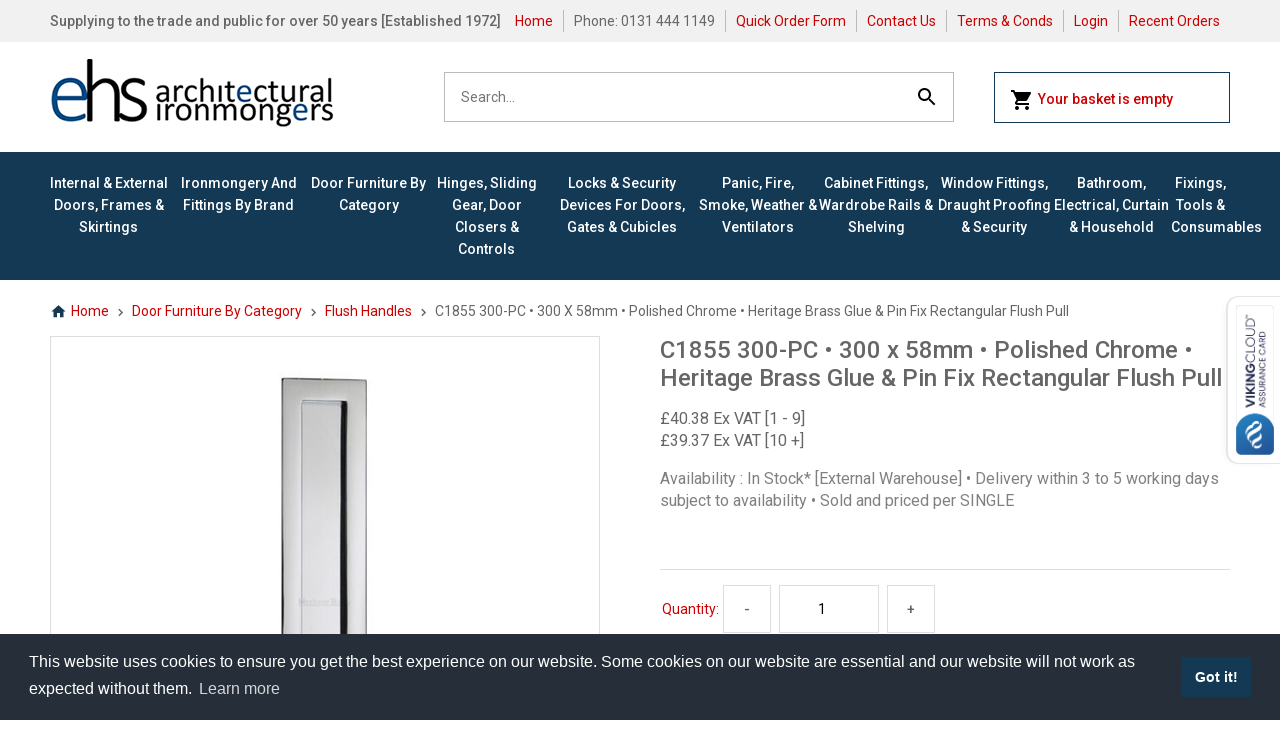

--- FILE ---
content_type: text/html
request_url: https://www.ehsarc.com/acatalog/C1855-300-PC---105-x-58mm---Polished-Chrome---Heritage-Brass-Glue---Pin-Fix-Rectangular-Flush-Pull-MM-C1855-300-PC.html
body_size: 13432
content:
<!doctype html><html><head><title>C1855 300-PC • 300 x 58mm • Polished Chrome • Heritage Brass Glue & Pin Fix Rectangular Flush Pull</title><meta name="google-site-verification" content="nUp8Nx_R0WtGO8sWSnoTR7232hQcpQKxkMxiEXbeTU8" /><meta http-equiv="Content-Type" content="text/html; charset=iso-8859-1" /><meta http-equiv="MSThemeCompatible" content="yes" /><meta name="author" content="Nicola Maclaren - Bee Web Design"><link rel="canonical" href="https://www.ehsarc.com/acatalog/C1855-300-PC---105-x-58mm---Polished-Chrome---Heritage-Brass-Glue---Pin-Fix-Rectangular-Flush-Pull-MM-C1855-300-PC.html"><meta property="og:url" content="https://www.ehsarc.com/acatalog/C1855-300-PC---105-x-58mm---Polished-Chrome---Heritage-Brass-Glue---Pin-Fix-Rectangular-Flush-Pull-MM-C1855-300-PC.html" /><meta property="og:type" content="product" /><meta property="og:title" content="C1855 300-PC • 300 x 58mm • Polished Chrome • Heritage Brass Glue & Pin Fix Rectangular Flush Pull" /><meta property="og:description" content="Availability : In Stock* [External Warehouse] • Delivery within 3 to 5 working days subject to availability • Sold and priced per SINGLE" /><meta property="og:image" content="https://www.ehsarc.com/acatalog/MM-C1855-300-PC.jpg" /></actinic:block></actinic:block><!--[sd.hide]<Actinic:BASEHREF VALUE="https://www.ehsarc.com/acatalog/" FORCED=0 /> [sd.hide]--><script>(function(w,d,s,l,i){w[l]=w[l]||[];w[l].push({'gtm.start':
new Date().getTime(),event:'gtm'+'.'+'js'});var f=d.getElementsByTagName(s)[0],
j=d.createElement(s),dl=l!='dataLayer'?'&l='+l:'';j.async=true;j.src=
'https://www.googletagmanager.com/gtm.js?id='+i+dl;f.parentNode.insertBefore(j,f);
})(window,document,'script','dataLayer','GTM-N5WZX32');</script><link href="https://fonts.googleapis.com/css?family=Roboto:400,500,700" rel="stylesheet"> <link href="actinic.css" rel="stylesheet" type="text/css"><link href="print.css" rel="stylesheet" type="text/css" media="print"><!--[if IE]><link rel="shortcut icon" href="https://www.ehsarc.com/acatalog/favicon.ico"><![endif]--><link rel="shortcut icon" href="https://www.ehsarc.com/acatalog/favicon.ico"><link rel="icon" href="https://www.ehsarc.com/acatalog/favicon.ico"><meta id="metaViewport" name="viewport" content="width=device-width, initial-scale=1.0, user-scalable=1"><script>
var mvp = document.getElementById('metaViewport');
if (screen.width > 767) {
mvp.setAttribute('content','width=1180');
}
else {
var iOS = /iPad|iPhone|iPod/.test(navigator.userAgent);
if (iOS) { 
mvp.setAttribute('content', 'width=device-width; initial-scale=1.0; maximum-scale=1.0; user-scalable=0;');
}
}
</script><script type="text/javascript" src="jquery-1.11.1.min.js?DAYNO=YBLA"></script><script type="text/javascript" src="sellerdeck.min.js?DAYNO=YBLA"></script>	<script type="text/javascript">
$(document).ready(function() {
SD.Responsive.CallFunctions();
});
</script><!--[sd.hide]<Actinic:COOKIECHECK /> [sd.hide]--><script type="text/javascript">
<!--
var pg_nSectionImageMaxWidth = parseInt("0350", 10);
var pg_nProductImageMaxWidth = parseInt("0500", 10);
var pg_sSearchScript = "/cgi/ss000001.pl";
var pg_sCustomerAccountsCGIURL = '/cgi/bb000001.pl';
var pg_sCheckoutURL = "/cgi/os000001.pl";
var pg_nProductImageWidth = parseInt("0284", 10);
var pg_nProductImageHeight = parseInt("0284", 10);
var pg_bEnableFilterCount = parseInt("01", 10);
var pg_sDefaultSortOrder = "4_2_0";
var pg_sSortOrdersPrependedToProdRefs = "2,4,6,7,8";
var pg_sSearchValidWordCharacters = 'abcdefghijklmnopqrstuvwxyzABCDEFGHIJKLMNOPQRSTUVWXYZ\'0123456789ŠŒŽšœžŸÀÁÂÃÄÅÆÇÈÉÊËÌÍÎÏÐÑÒÓÔÕÖØÙÚÛÜÝÞßàáâãäåæçèéêëìíîïðñòóôõöøùúûüýþÿ.';
saveReferrer();
// -->
</script><script type="text/javascript">
AttachEvent(window, "load", ShowBackLink);
</script><script type="text/javascript">
var g_oConfig = {"bTaxIncl":0,"arrCurrs":[{"sSym": "&#163;","nDecs": 2,"nThous": 3,"sDecSep": ".","sThouSep": ",","sRate": "1"}],"bEstimateChoicePrices":0};
</script><script type="text/javascript">
var g_sUndeterminedPrice = '<span class="actrequiredcolor">Your price will depend on your choices below</span>';
AttachEvent(window, "load", function(){OnProdLoad();});
</script><script type="text/javascript" src="jquery.hoverintent.for.mega.menu.js"></script><script type="text/javascript">

function polyFillsLoaded()
{

$(".usesFetch").show();
}
</script><script type="text/javascript">
$(document).ready(function() {
$(".usesFetch").show();
});
</script><script type="text/javascript" src="sdwidget.min.js?v=1718793589"></script><script type="text/javascript" src="jquery.bxslider.min.js?DAYNO=YBLA"></script><script type="text/javascript" src="jquery-ui.min.js?DAYNO=YBLA"></script><script>
$(document).ready(function() {
//When page loads...
$(".tab_content").hide(); 
$("ul.tabs li:first").addClass("active").show(); 
$(".tab_content:first").show(); 
$("ul.tabs li").click(function() {
$("ul.tabs li").removeClass("active"); //Remove any "active" class
$(this).addClass("active"); //Add "active" class to selected tab
$(".tab_content").hide(); 
var activeTab = $(this).find("a").attr("href"); //Find the href attribute value to identify the active tab + content
$(activeTab).fadeIn(); 
return false;
});
});
$(function() {
$('.accordion').accordion({
autoHeight: true,
collapsible: true,
icons: false,
heightStyle : 'content',
animate: 200
});
});
</script><script src="https://cdn.jsdelivr.net/npm/cookieconsent@3/build/cookieconsent.min.js" data-cfasync="false"></script><script>
window.addEventListener("load", function(){
window.cookieconsent.initialise({
"palette": {
"popup": {
"background": "#252e39"
},
"button": {
"background": "#14a7d0"
}
},
"content": {
"message": "This website uses cookies to ensure you get the best experience on our website.  Some cookies on our website are essential and our website will not work as expected without them.",
"href": "https://www.ehsarc.com/acatalog/GDPR-and-Your-Privacy.html"
}
})});
</script><script type="text/javascript">
// src="dpimagesupport.php" // V3.16 for MZP V5 - Adds file to Snapshot
</script><link rel="stylesheet" href="magiczoomplus.css" type="text/css" media="screen" /><script src="magiczoomplus.js" type="text/javascript"></script><script type="text/javascript">
var mzOptions = {
'onZoomReady': function(zoom_id){MagicZoom.switchTo(zoom_id, 0);},
'hint': 'off',
'opacity': 30,
'background-opacity': 70,
'show-title': 'bottom',
'zoom-fade': true
};
var mzMobileOptions = {zoomMode: 'magnifier'};

function mzpiconresize(){
// product, extended and fragment images
$( "a.MagicZoom[data-mzpimgw]" ).each(function(){			
var mainimage = $(this).find('img').first();				
var origwidth = $(this).attr('data-mzpimgw');
var currentwidth = mainimage.width();
var scalefactor = currentwidth / origwidth;
var maxscaledown = $(this).attr('data-mzpmaxs');
if ( maxscaledown && (scalefactor < maxscaledown) ) scalefactor = maxscaledown; 
var imgid = $(this).attr('data-mzpimgid');
$( "img.mz_icon[data-mzpimgid='" + imgid + "']" ).each(function(){	
var iconorigwidth = $(this).attr('width');
var iconorigheight = $(this).attr('height');
$(this).width(iconorigwidth * scalefactor);
$(this).height(iconorigheight * scalefactor);
});
});
}

$(document).ready(function(){

$('span.mzp-ptab-icons-left').parent('p.dsSetImageLeft').removeClass('dsSetImageLeft');
$(window).load(function(){setTimeout(mzpiconresize,100);});			
});
$(window).resize(function(){
mzpiconresize();
});
</script><style>#mega-menu {z-index:10000;}</style></head><body class="fullWidthMenuBars isSingleProductPage" onload="PreloadImages();"><div class="paymentOverlay"><span class="paymentOverlayMessage" id="idPaymentOverlayMessage"></span></div><noscript><iframe src="https://www.googletagmanager.com/ns.html?id=GTM-N5WZX32" height="0" width="0" style="display:none;visibility:hidden"></iframe></noscript><div id="fb-root"></div><script>
(function(w, d, s) {
function goSocial(){
setTimeout(
function ()
{
var js, fjs = d.getElementsByTagName(s)[0], load = function(url, id) {
if (d.getElementById(id)) {return;}
js = d.createElement(s); js.src = url; js.id = id;
fjs.parentNode.insertBefore(js, fjs);
};
load('https://connect.facebook.net/en_GB/all.js#xfbml=1', 'facebook-jssdk');
},
1000);
}
if (w.addEventListener) { w.addEventListener("load", goSocial, false); }
else if (w.attachEvent) { w.attachEvent("onload",goSocial); }
}(window, document, 'script'));
</script><script type="text/javascript" async data-pin-shallow="true">
(function(w, d) {
function goPin(){
setTimeout(
function ()
{
var f = d.getElementsByTagName('SCRIPT')[0], p = d.createElement('SCRIPT');
p.type = 'text/javascript'; p.async = true; 
p.src = '//assets.pinterest.com/js/pinit.js';
f.parentNode.insertBefore(p, f);
},
1000);
}
if (w.addEventListener) { w.addEventListener("load", goPin, false); }
else if (w.attachEvent) { w.attachEvent("onload",goPin); }
}(window, document));
</script><div class="wrapper"><div class="header"><div class="subHeader"><div class="inner"><div class="mobileMenuHeader mobile"><div class="mobileMenuIcon"><svg xmlns="http://www.w3.org/2000/svg" width="24" height="24" viewBox="0 0 24 24"><path d="M0 0h24v24H0z" fill="none"/><path d="M3 18h18v-2H3v2zm0-5h18v-2H3v2zm0-7v2h18V6H3z"/></svg></div><div class="modalMenu"><div class="modalMenuHeader"><h2>Menu</h2><button type="button" class="closeModal" style="">&times;</button></div><div class="modalMenuContent"><ul><li><a href="../index.html">Home</a></li><li><a href="Internal---External-Doors.html" class="product_section"> Internal &#38; External Doors&#44; Frames &#38; Skirtings</a>	</li><li><a href="Ironmongery-By-Brand.html" class="product_section"> Ironmongery and Fittings By Brand</a>	</li><li><a href="Door-Furniture-By-Type.html" class="product_section"> Door Furniture By Category</a>	</li><li><a href="hinge,-slide,-control.html" class="product_section"> Hinges&#44; Sliding Gear&#44; Door Closers &#38; Controls</a>	</li><li><a href="lock-and-secure.html" class="product_section"> Locks &#38; Security Devices for Doors&#44; Gates &#38; Cubicles</a>	</li><li><a href="draught,-fire,-safety.html" class="product_section"> Panic&#44; Fire&#44; Smoke&#44; Weather &#38; Ventilators</a>	</li><li><a href="cabinet-fittings.html" class="product_section"> Cabinet Fittings&#44; Wardrobe Rails &#38; Shelving</a>	</li><li><a href="window-fittings.html" class="product_section"> Window Fittings&#44; Draught Proofing &#38; Security</a>	</li><li><a href="electrical---household-fittings.html" class="product_section"> Bathroom&#44; Electrical&#44; Curtain &#38; Household</a>	</li><li><a href="other.html" class="product_section"> Fixings&#44; Tools &#38; Consumables</a>	</li><li><a href="Quick-Order-Form.html">Quick Order Form</a></li><li><a href="/cgi/mf000001.pl?ACTION=SHOWFORM">Contact Us</a></li><li><a href="info.html">Terms & Conds</a></li><li><a href="/cgi/ss000001.pl?ACTION=LOGIN" onclick="AppendParentSection(this)">Login</a></li><Actinic:NOTINB2B><li><a href="/cgi/ot000001.pl?ACTION=SHOWFORM">Recent Orders</a></li></Actinic:NOTINB2B></ul></div></div><script>
$('.mobileMenuIcon').on('click', function () {
$(this).next('.modalMenu').addClass('open');
$('body').addClass('modal-open');
})
$('.closeModal').on('click', function () {
$('.modalMenu').removeClass('open');
$('body').removeClass('modal-open');
})
</script><div class="mBasketIcon"><a href="/cgi/ca000001.pl?ACTION=SHOWCART" onclick="AppendParentSection(this)" class="navigateOnClick"><span class="noOfItems"><script>document.write(getCartItem(3));</script></span><svg xmlns="http://www.w3.org/2000/svg" width="24" height="24" viewBox="0 0 24 24"><path d="M7 18c-1.1 0-1.99.9-1.99 2S5.9 22 7 22s2-.9 2-2-.9-2-2-2zM1 2v2h2l3.6 7.59-1.35 2.45c-.16.28-.25.61-.25.96 0 1.1.9 2 2 2h12v-2H7.42c-.14 0-.25-.11-.25-.25l.03-.12.9-1.63h7.45c.75 0 1.41-.41 1.75-1.03l3.58-6.49c.08-.14.12-.31.12-.48 0-.55-.45-1-1-1H5.21l-.94-2H1zm16 16c-1.1 0-1.99.9-1.99 2s.89 2 1.99 2 2-.9 2-2-.9-2-2-2z"/><path d="M0 0h24v24H0z" fill="none"/></svg></a></div><div class="mPhone"><a href="tel:0131 444 1149"><svg xmlns="http://www.w3.org/2000/svg" width="24" height="24" viewBox="0 0 24 24"><path d="M0 0h24v24H0z" fill="none"/><path d="M6.62 10.79c1.44 2.83 3.76 5.14 6.59 6.59l2.2-2.2c.27-.27.67-.36 1.02-.24 1.12.37 2.33.57 3.57.57.55 0 1 .45 1 1V20c0 .55-.45 1-1 1-9.39 0-17-7.61-17-17 0-.55.45-1 1-1h3.5c.55 0 1 .45 1 1 0 1.25.2 2.45.57 3.57.11.35.03.74-.25 1.02l-2.2 2.2z"/></svg></a></div></div><span class="subHeadMsg">Supplying to the trade and public for over 50 years [Established 1972]</span><ul class="desktop"><li><a href="../index.html">Home</a></li><li>Phone: 0131 444 1149</li><li><a href="Quick-Order-Form.html">Quick Order Form</a></li><li><a href="/cgi/mf000001.pl?ACTION=SHOWFORM">Contact Us</a></li><li><a href="info.html">Terms & Conds</a></li><li><a href="/cgi/ss000001.pl?ACTION=LOGIN" onclick="AppendParentSection(this)">Login</a></li><Actinic:NOTINB2B><li><a href="/cgi/ot000001.pl?ACTION=SHOWFORM">Recent Orders</a></li></Actinic:NOTINB2B></ul></div></div><div class="inner"><div class="logo"><a href="../index.html"><img src="EHS-Architectural-logo.png" width="286" height="70" border="0" alt="Products" title="EHS Architectural Limited Products" class="logoimage" /></a></div><div class="qSearch"><div class="quick-search"><form name="simplesearch" method="get" action="/cgi/ss000001.pl"><input type="hidden" name="page" value="search" /><input type="search" name="SS" size="18" placeholder="Search..." class="quick-search-text" /><input type="hidden" name="PR" value="-1" /><input type="hidden" name="TB" value="O" /><label for="searchSubmit"><svg xmlns="http://www.w3.org/2000/svg" width="24" height="24" viewBox="0 0 24 24"><path d="M15.5 14h-.79l-.28-.27C15.41 12.59 16 11.11 16 9.5 16 5.91 13.09 3 9.5 3S3 5.91 3 9.5 5.91 16 9.5 16c1.61 0 3.09-.59 4.23-1.57l.27.28v.79l5 4.99L20.49 19l-4.99-5zm-6 0C7.01 14 5 11.99 5 9.5S7.01 5 9.5 5 14 7.01 14 9.5 11.99 14 9.5 14z"/><path d="M0 0h24v24H0z" fill="none"/></svg><input id="searchSubmit" class="button" type="submit" name="ACTION" value="Go!" /></label></form></div></div><div class="miniCart desktop"><a href="/cgi/ca000001.pl?ACTION=SHOWCART" onclick="AppendParentSection(this)"><svg xmlns="http://www.w3.org/2000/svg" width="24" height="24" viewBox="0 0 24 24"><path d="M7 18c-1.1 0-1.99.9-1.99 2S5.9 22 7 22s2-.9 2-2-.9-2-2-2zM1 2v2h2l3.6 7.59-1.35 2.45c-.16.28-.25.61-.25.96 0 1.1.9 2 2 2h12v-2H7.42c-.14 0-.25-.11-.25-.25l.03-.12.9-1.63h7.45c.75 0 1.41-.41 1.75-1.03l3.58-6.49c.08-.14.12-.31.12-.48 0-.55-.45-1-1-1H5.21l-.94-2H1zm16 16c-1.1 0-1.99.9-1.99 2s.89 2 1.99 2 2-.9 2-2-.9-2-2-2z"/><path d="M0 0h24v24H0z" fill="none"/></svg><script language="javascript" type="text/javascript">
<!--
if (getCartItem(3) == 0) {
document.write('Your basket is empty');
}
if (getCartItem(3) == 1) {
document.write(getCartItem(3) + 'Item&nbsp;|&nbsp;' + getCartItem(1));
}
if (getCartItem(3) > 1) {
document.write(getCartItem(3) + 'Items&nbsp;|&nbsp;' + getCartItem(1));
}
// -->
</script></a></div></div></div><div class="menu desktop"><div class="inner"><div id="mega-menu" class="megaMenu"><ul><li><a id="main-link1" href="Internal---External-Doors.html" onclick="mmClick(event, 1);" onmouseover="mmOpen(1);" onmouseout="mmCloseTime();">Internal &#38; External Doors&#44; Frames &#38; Skirtings</a><div  style="width:620px;" onmouseover="mmCancelCloseTime()" onmouseout="mmCloseTime()" id="tc1"><div class="row"><ul>    <li><a class="dropheading" href="Standard-Internal-Doors.html"><img src="DT-Amalfi-Oak-Life_cropped_MEGA.jpg" alt="Internal Doors" />Internal Doors</a> 	    </ul><ul>    <li><a class="dropheading" href="Standard-External-Doors.html"><img src="XL-External-Oak-Doors_MEGA.jpg" alt="External Doors" />External Doors</a> 	    </ul><ul>    <li><a class="dropheading" href="Patio-and-French-Doors.html"><img src="EXLP-LaPorteFrench_MEGA.jpg" alt="Patio & French Doors" />Patio &#38; French Doors</a> 	    </ul><ul>    <li><a class="dropheading" href="Frames,-Skirtings-and-Accessories.html"><img src="XL-OAK-SKIRT-OGEE_MEGA.jpg" alt="Frames, Skirtings & Accessories" />Frames&#44; Skirtings &#38; Accessories</a> 	    </ul></div></div></li><li><a id="main-link2" href="Ironmongery-By-Brand.html" onclick="mmClick(event, 2);" onmouseover="mmOpen(2);" onmouseout="mmCloseTime();">Ironmongery and Fittings By Brand</a><div  style="width:775px;" onmouseover="mmCancelCloseTime()" onmouseout="mmCloseTime()" id="tc2"><div class="row"><ul>    <li><a class="dropheading" href="Format.html"><img src="FORMAT_LOGO_mega.jpg" alt="Format" />Format</a> 	    </ul><ul>    <li><a class="dropheading" href="Alexander---Wilks.html"><img src="LOGO-ALEXANDER_MEGA.jpg" alt="Alexander & Wilks" />Alexander &#38; Wilks</a> 	    </ul><ul>    <li><a class="dropheading" href="Astra-Door-Controls.html"><img src="LOGO-ASTRA_MEGA.jpg" alt="Astra Door Controls" />Astra Door Controls</a> 	    </ul><ul>    <li><a class="dropheading" href="Atlantic-Hardware.html"><img src="LOGO-ATLANTIC_mega.jpg" alt="Atlantic Hardware" />Atlantic Hardware</a> 	    </ul><ul>    <li><a class="dropheading" href="Assa-Abloy.html"><img src="LOGO-ASSA-ABLOY_mega.jpg" alt="Assa Abloy" />Assa Abloy</a> 	    </ul></div><div class="row"><ul>    <li><a class="dropheading" href="Burlington.html"><img src="LOGO-BURLINGTON_mega.jpg" alt="Burlington" />Burlington</a> 	    </ul><ul>    <li><a class="dropheading" href="Carlisle-Brass.html"><img src="LOGO-CARLISLE-BRASS_mega.jpg" alt="Carlisle Brass" />Carlisle Brass</a> 	    </ul><ul>    <li><a class="dropheading" href="Delamain.html"><img src="LOGO-DELAMAIN_mega.jpg" alt="Delamain" />Delamain</a> 	    </ul><ul>    <li><a class="dropheading" href="Eurospec.html"><img src="LOGO-EUROSPEC_mega.jpg" alt="Eurospec" />Eurospec</a> 	    </ul><ul>    <li><a class="dropheading" href="Fingertip-Design.html"><img src="LOGO-FINGERTIP_DESIGN_mega.jpg" alt="Fingertip Design" />Fingertip Design</a> 	    </ul></div><div class="row"><ul>    <li><a class="dropheading" href="Forme.html"><img src="LOGO-FORME_mega.jpg" alt="Forme" />Forme</a> 	    </ul><ul>    <li><a class="dropheading" href="Fortessa.html"><img src="LOGO-FORTESSA_mega.jpg" alt="Fortessa" />Fortessa</a> 	    </ul><ul>    <li><a class="dropheading" href="From-The-Anvil.html"><img src="LOGO-ANVIL_mega.jpg" alt="From The Anvil" />From The Anvil</a> 	    </ul><ul>    <li><a class="dropheading" href="From-The-Anvil-Home---Garden.html"><img src="LOGO-ANVIL_Home_&_Garden_MEGA.jpg" alt="From The Anvil Home & Garden" />From The Anvil Home &#38; Garden</a> 	    </ul><ul>    <li><a class="dropheading" href="From-The-Anvil-Lighting.html"><img src="LOGO-ANVIL_Lighting_MEGA.jpg" alt="From The Anvil Lighting" />From The Anvil Lighting</a> 	    </ul></div><div class="row"><ul>    <li><a class="dropheading" href="Fulton---Bray.html"><img src="LOGO-FULTON-AND-BRAY_mega.jpg" alt="Fulton & Bray" />Fulton &#38; Bray</a> 	    </ul><ul>    <li><a class="dropheading" href="Hafele.html"><img src="LOGO-hafele-partner_MEGA.jpg" alt="Hafele" />Hafele</a> 	    </ul><ul>    <li><a class="dropheading" href="Heritage-Brass.html"><img src="LOGO-HERITAGE-BRASS_mega.jpg" alt="Heritage Brass" />Heritage Brass</a> 	    </ul><ul>    <li><a class="dropheading" href="Jedo.html"><img src="LOGO-JEDO_mega.jpg" alt="Jedo" />Jedo</a> 	    </ul><ul>    <li><a class="dropheading" href="Mediterranean.html"><img src="LOGO-MEDITERRANEAN_mega.jpg" alt="Mediterranean" />Mediterranean</a> 	    </ul></div><div class="row"><ul>    <li><a class="dropheading" href="Old-English.html"><img src="LOGO-OLD-ENGLISH_mega.jpg" alt="Old English" />Old English</a> 	    </ul><ul>    <li><a class="dropheading" href="Rosso-Tecnica.html"><img src="LOGO-ROSSO-TECNICA_mega.jpg" alt="Rosso Tecnica" />Rosso Tecnica</a> 	    </ul><ul>    <li><a class="dropheading" href="Senza-Pari.html"><img src="LOGO-SENZA-PARIS_mega.jpg" alt="Senza Pari" />Senza Pari</a> 	    </ul><ul>    <li><a class="dropheading" href="Serozzetta.html"><img src="LOGO-SEROZZETTA_mega.jpg" alt="Serozzetta" />Serozzetta</a> 	    </ul><ul>    <li><a class="dropheading" href="Sorrento.html"><img src="LOGO-SORRENTO_mega.jpg" alt="Sorrento" />Sorrento</a> 	    </ul></div><div class="row"><ul>    <li><a class="dropheading" href="Status.html"><img src="LOGO-STATUS_mega.jpg" alt="Status" />Status</a> 	    </ul><ul>    <li><a class="dropheading" href="Traditional-Hardware-Direct.html"><img src="LOGO-THD_mega.jpg" alt="Traditional Hardware Direct" />Traditional Hardware Direct</a> 	    </ul><ul>    <li><a class="dropheading" href="Zoo-Hardware.html"><img src="LOGO-ZOO_mega.jpg" alt="Zoo Hardware" />Zoo Hardware</a> 	    </ul></div></div></li><li><a id="main-link3" href="Door-Furniture-By-Type.html" onclick="mmClick(event, 3);" onmouseover="mmOpen(3);" onmouseout="mmCloseTime();">Door Furniture By Category</a><div  style="width:775px;" onmouseover="mmCancelCloseTime()" onmouseout="mmCloseTime()" id="tc3"><div class="row"><ul>    <li><a class="dropheading" href="Lever-Handles-On-Roses.html"><img src="MM-RS2018-AT_mega.jpg" alt="Lever Handles On Roses" />Lever Handles On Roses</a> 	    </ul><ul>    <li><a class="dropheading" href="Lever-Handles-On-Backplates.html"><img src="MM-W4210-JP_mega.jpg" alt="Lever Handles On Backplates" />Lever Handles On Backplates</a> 	    </ul><ul>    <li><a class="dropheading" href="Multi-Point-Lock-Furniture.html"><img src="AR-1117-3811N-PZ92-F3_mega.jpg" alt="Multi-Point Lock Furniture" />Multi&#45;Point Lock Furniture</a> 	    </ul><ul>    <li><a class="dropheading" href="Knobs-Handles-On-Roses.html"><img src="ANV-83635_main_mega.jpg" alt="Knob Handles On Roses" />Knob Handles On Roses</a> 	    </ul><ul>    <li><a class="dropheading" href="Knob-Handles-On-Backplates.html"><img src="MM-BAL8500-MB_mega.jpg" alt="Knob Handles On Backplates" />Knob Handles On Backplates</a> 	    </ul></div><div class="row"><ul>    <li><a class="dropheading" href="Pull-Handles-p1.html"><img src="MM-V1162-SB_mega.jpg" alt="Pull Handles" />Pull Handles</a> 	    </ul><ul>    <li><a class="dropheading" href="Centre-Door-Knobs-p1.html"><img src="MM-V890-AT_mega.jpg" alt="Centre Door Knobs" />Centre Door Knobs</a> 	    </ul><ul>    <li><a class="dropheading" href="Edinburgh-Pattern-Handles.html"><img src="IB-FDH051-PB_1_mega.jpg" alt="Edinburgh Pattern Handles" />Edinburgh Pattern Handles</a> 	    </ul><ul>    <li><a class="dropheading" href="Bathroom-Turns.html"><img src="AT-FMRWCUB_TURN_RELEASE_mega.jpg" alt="Bathroom Turns" />Bathroom Turns</a> 	    </ul><ul>    <li><a class="dropheading" href="Escutcheons.html"><img src="AT-FMRKUG_KEY_mega.jpg" alt="Escutcheons" />Escutcheons</a> 	    </ul></div><div class="row"><ul>    <li><a class="dropheading" href="Traditional-Latch-Sets.html"><img src="ANV-33685_main_mega.jpg" alt="Traditional Latch Sets" />Traditional Latch Sets</a> 	    </ul><ul>    <li><a class="dropheading" href="Gate-Handles---Catches.html"><img src="PH-50-4-BK_mega.jpg" alt="Gate Handles & Catches" />Gate Handles &#38; Catches</a> 	    </ul><ul>    <li><a class="dropheading" href="Flush-Handles-p1.html"><img src="MM-C1850-SN_mega.jpg" alt="Flush Handles" />Flush Handles</a> 	    </ul><ul>    <li><a class="dropheading" href="Cylinder-Pulls.html"><img src="ANV-33071_main_mega.jpg" alt="Cylinder Pulls" />Cylinder Pulls</a> 	    </ul><ul>    <li><a class="dropheading" href="Letter-Plates---Accessories-p1.html"><img src="ANV-91931_main_mega.jpg" alt="Letter Plates & Accessories" />Letter Plates &#38; Accessories</a> 	    </ul></div><div class="row"><ul>    <li><a class="dropheading" href="Bell-Pushes.html"><img src="CB-AQ30-CP_mega.jpg" alt="Bell Pushes" />Bell Pushes</a> 	    </ul><ul>    <li><a class="dropheading" href="Door-Knockers-p1.html"><img src="ANV-33610_main_mega.jpg" alt="Door Knockers" />Door Knockers</a> 	    </ul><ul>    <li><a class="dropheading" href="Door-Numerals.html"><img src="ANV-92025_main_mega.jpg" alt="Door Numerals" />Door Numerals</a> 	    </ul><ul>    <li><a class="dropheading" href="Door-Studs.html"><img src="ANV-33193_main_mega.jpg" alt="Door Studs" />Door Studs</a> 	    </ul><ul>    <li><a class="dropheading" href="Door-Stops-p1.html"><img src="ANV-91512_main_mega.jpg" alt="Door Stops" />Door Stops</a> 	    </ul></div><div class="row"><ul>    <li><a class="dropheading" href="Door-Bolts---Espagnolettes.html"><img src="ANV-33076_main_mega.jpg" alt="Surface Door Bolts, Espagnolettes & Sockets" />Surface Door Bolts&#44; Espagnolettes &#38; Sockets</a> 	    </ul><ul>    <li><a class="dropheading" href="Flush-Door-Bolts.html"><img src="ANV-90266_main_mega.jpg" alt="Flush Door Bolts" />Flush Door Bolts</a> 	    </ul><ul>    <li><a class="dropheading" href="Cabin-Hooks.html"><img src="ANV-83548_main_mega.jpg" alt="Cabin Hooks" />Cabin Hooks</a> 	    </ul><ul>    <li><a class="dropheading" href="Coat-Hooks-p1.html"><img src="MM-V1056-PC_mega.jpg" alt="Coat Hooks" />Coat Hooks</a> 	    </ul><ul>    <li><a class="dropheading" href="Finger---Kick-Plates-p1.html"><img src="ANV-45388_1_mega.jpg" alt="Finger & Kick Plates" />Finger &#38; Kick Plates</a> 	    </ul></div><div class="row"><ul>    <li><a class="dropheading" href="Signage.html"><img src="SH-FS17_mega.jpg" alt="Signage" />Signage</a> 	    </ul><ul>    <li><a class="dropheading" href="Accessories---Spares-p1.html"><img src="ANV-33301_main_1_mega.jpg" alt="Accessories & Spares" />Accessories &#38; Spares</a> 	    </ul></div></div></li><li><a id="main-link4" href="hinge,-slide,-control.html" onclick="mmClick(event, 4);" onmouseover="mmOpen(4);" onmouseout="mmCloseTime();">Hinges&#44; Sliding Gear&#44; Door Closers &#38; Controls</a><div  style="width:775px;" onmouseover="mmCancelCloseTime()" onmouseout="mmCloseTime()" id="tc4"><div class="row"><ul>    <li><a class="dropheading" href="Door-Hinges.html"><img src="AFL-551BB-SSS_mega.jpg" alt="Door Hinges" />Door Hinges</a> 	    </ul><ul>    <li><a class="dropheading" href="Gate-Hinges.html"><img src="PH-130_mega.jpg" alt="Gate Hinges" />Gate Hinges</a> 	    </ul><ul>    <li><a class="dropheading" href="Sliding-and-Folding-Gear.html"><img src="RO-ARES_2_mega.jpg" alt="Sliding & Folding Gear" />Sliding &#38; Folding Gear</a> 	    </ul><ul>    <li><a class="dropheading" href="Overhead-Door-Closers.html"><img src="BDC-TS4-SSS_mega.jpg" alt="Overhead Door Closers" />Overhead Door Closers</a> 	    </ul><ul>    <li><a class="dropheading" href="Transom-Door-Closers.html"><img src="ALP-PRO50-VP-END_mega.jpg" alt="Transom & Bottom Rail Door Closers" />Transom &#38; Bottom Rail Door Closers</a> 	    </ul></div><div class="row"><ul>    <li><a class="dropheading" href="Concealed---Transom-Door-Closers.html"><img src="PP-R85-CP_mega.jpg" alt="Jamb Door Closers" />Jamb Door Closers</a> 	    </ul><ul>    <li><a class="dropheading" href="Floor-Springs---Accessories.html"><img src="JE-2950-SA-PSS_mega.jpg" alt="Floor Springs, Pivots & Accessories" />Floor Springs&#44; Pivots &#38; Accessories</a> 	    </ul><ul>    <li><a class="dropheading" href="Glass-and-Patch-Fittings.html"><img src="HA-981-00-912_mega.JPEG" alt="Glass & Patch Fittings" />Glass &#38; Patch Fittings</a> 	    </ul><ul>    <li><a class="dropheading" href="Holders--Restrictors---Selectors.html"><img src="DOR-DG2000-BLK_mega.jpg" alt="Holders, Restrictors & Selectors" />Holders&#44; Restrictors &#38; Selectors</a> 	    </ul></div></div></li><li><a id="main-link5" href="lock-and-secure.html" onclick="mmClick(event, 5);" onmouseover="mmOpen(5);" onmouseout="mmCloseTime();">Locks &#38; Security Devices for Doors&#44; Gates &#38; Cubicles</a><div  style="width:775px;" onmouseover="mmCancelCloseTime()" onmouseout="mmCloseTime()" id="tc5"><div class="row"><ul>    <li><a class="dropheading" href="Cylinders.html"><img src="AV-ATK-EDK-CP-R_mega.jpg" alt="Cylinders" />Cylinders</a> 	    </ul><ul>    <li><a class="dropheading" href="Roller-Catches.html"><img src="FR-JL8091-SB_mega.jpg" alt="Roller Catches" />Roller Catches</a> 	    </ul><ul>    <li><a class="dropheading" href="Latches.html"><img src="ES-TLS5030-EB_mega.jpg" alt="Latches" />Latches</a> 	    </ul><ul>    <li><a class="dropheading" href="Deadbolts.html"><img src="ZO-ZTDA-075-SSS_mega.jpg" alt="Deadbolts" />Deadbolts</a> 	    </ul><ul>    <li><a class="dropheading" href="Bathroom-Locks.html"><img src="ZO-ZBC-076-NP_mega.jpg" alt="Bathroom Locks" />Bathroom Locks</a> 	    </ul></div><div class="row"><ul>    <li><a class="dropheading" href="Deadlocks.html"><img src="ES-LDB5530-SSS_mega.jpg" alt="Deadlocks" />Deadlocks</a> 	    </ul><ul>    <li><a class="dropheading" href="Sashlocks.html"><img src="ES-LSB5530_mega.jpg" alt="Sashlocks" />Sashlocks</a> 	    </ul><ul>    <li><a class="dropheading" href="Mortice-Nightlatches.html"><img src="ZO-ZURNL-076-PVD_mega.jpg" alt="Mortice Nightlatches" />Mortice Nightlatches</a> 	    </ul><ul>    <li><a class="dropheading" href="Euro-Standard-DIN-Locks.html"><img src="AFL-DIN-SASH-SSS_mega.jpg" alt="Euro Standard DIN Locks" />Euro Standard DIN Locks</a> 	    </ul><ul>    <li><a class="dropheading" href="ASSA-Modular-Lock-Cases.html"><img src="ASS-0760-SC_mega.jpg" alt="ASSA Modular Lock Cases" />ASSA Modular Lock Cases</a> 	    </ul></div><div class="row"><ul>    <li><a class="dropheading" href="Metal-Door-Locks---Accessories.html"><img src="ALP-52182_mega.jpg" alt="Metal Door Locks & Accessories" />Metal Door Locks &#38; Accessories</a> 	    </ul><ul>    <li><a class="dropheading" href="Horizontal-Locks-and-Latches.html"><img src="ZO-ZUKH3152-SSS_mega.jpg" alt="Horizontal Locks & Latches" />Horizontal Locks &#38; Latches</a> 	    </ul><ul>    <li><a class="dropheading" href="Sliding-Door-Locks.html"><img src="GL-G8028-076-SSS_mega.jpg" alt="Sliding Door Locks" />Sliding Door Locks</a> 	    </ul><ul>    <li><a class="dropheading" href="Multi-Point-Locks.html"><img src="ER-6945_mega.jpg" alt="Multi-Point Locks" />Multi&#45;Point Locks</a> 	    </ul><ul>    <li><a class="dropheading" href="Rim-Nightlatches.html"><img src="YK-NL3040-SC_mega.jpg" alt="Rim Nightlatches" />Rim Nightlatches</a> 	    </ul></div><div class="row"><ul>    <li><a class="dropheading" href="Rim-Locks.html"><img src="ES-RSE8064-PB_mega.jpg" alt="Rim Locks" />Rim Locks</a> 	    </ul><ul>    <li><a class="dropheading" href="Cubicle-Slide-and-Turn-Bolts.html"><img src="HA-980-07-950_mega.jpg" alt="Cubicle Slide & Turn Bolts" />Cubicle Slide &#38; Turn Bolts</a> 	    </ul><ul>    <li><a class="dropheading" href="Gate--Garage-Door-and-Shutter-Locks.html"><img src="TC-GLD50_mega.jpg" alt="Gate, Garage & Shutter Locks" />Gate&#44; Garage &#38; Shutter Locks</a> 	    </ul><ul>    <li><a class="dropheading" href="Access-Control.html"><img src="BL-5008-SC_mega.jpg" alt="Access Control" />Access Control</a> 	    </ul><ul>    <li><a class="dropheading" href="Secondary-Door-Security.html"><img src="ANV-33381_main_mega.jpg" alt="Secondary Door Security" />Secondary Door Security</a> 	    </ul></div><div class="row"><ul>    <li><a class="dropheading" href="Padlocks--Padbolts--Hasps---Chain.html"><img src="EA-PAD-6127_mega.jpg" alt="Padlocks, Padbolts, Hasps & Chain" />Padlocks&#44; Padbolts&#44; Hasps &#38; Chain</a> 	    </ul></div></div></li><li><a id="main-link6" href="draught,-fire,-safety.html" onclick="mmClick(event, 6);" onmouseover="mmOpen(6);" onmouseout="mmCloseTime();">Panic&#44; Fire&#44; Smoke&#44; Weather &#38; Ventilators</a><div  style="width:775px;" onmouseover="mmCancelCloseTime()" onmouseout="mmCloseTime()" id="tc6"><div class="row"><ul>    <li><a class="dropheading" href="Panic-Hardware.html"><img src="ED-311-SE-F_mega.jpg" alt="Panic Hardware" />Panic Hardware</a> 	    </ul><ul>    <li><a class="dropheading" href="Threshold-Seals.html"><img src="EX-TRX-M_mega.jpg" alt="Threshold Seals" />Threshold Seals</a> 	    </ul><ul>    <li><a class="dropheading" href="Acoustic-And-Drop-Down-Door-Seals.html"><img src="CB-ES1200_mega.jpg" alt="Acoustic & Drop Down Seals" />Acoustic &#38; Drop Down Seals</a> 	    </ul><ul>    <li><a class="dropheading" href="Perimeter-Seals.html"><img src="SG-SLIK-WH_mega.jpg" alt="Perimeter Seals" />Perimeter Seals</a> 	    </ul><ul>    <li><a class="dropheading" href="Joinery-Seals.html"><img src="CE-G8000_mega.jpg" alt="Joinery Seals" />Joinery Seals</a> 	    </ul></div><div class="row"><ul>    <li><a class="dropheading" href="Intumescent-Seals---Fire-Products.html"><img src="SH-INT-WH-FULL_mega.jpg" alt="Intumescent Seals & Fire Products" />Intumescent Seals &#38; Fire Products</a> 	    </ul><ul>    <li><a class="dropheading" href="Finger-Guards.html"><img src="SH-FG3-BLU_mega.jpg" alt="Finger Guards" />Finger Guards</a> 	    </ul><ul>    <li><a class="dropheading" href="Floor---Carpet-Trims.html"><img src="EX-TRIM-NAP_mega.jpg" alt="Floor & Carpet Trims" />Floor &#38; Carpet Trims</a> 	    </ul><ul>    <li><a class="dropheading" href="Grab-Rails--Handrails---Handrail-Brackets.html"><img src="SH-4907-SSS_mega.jpg" alt="Grab Rails, Handrails & Brackets" />Grab Rails&#44; Handrails &#38; Brackets</a> 	    </ul><ul>    <li><a class="dropheading" href="Ventilators.html"><img src="CB-HL3_mega.jpg" alt="Ventilators" />Ventilators</a> 	    </ul></div></div></li><li><a id="main-link7" href="cabinet-fittings.html" onclick="mmClick(event, 7);" onmouseover="mmOpen(7);" onmouseout="mmCloseTime();">Cabinet Fittings&#44; Wardrobe Rails &#38; Shelving</a><div  style="width:775px;" onmouseover="mmCancelCloseTime()" onmouseout="mmCloseTime()" id="tc7"><div class="row"><ul>    <li><a class="dropheading" href="Cabinet-Knobs.html"><img src="ANV-46025_main-mega.jpg" alt="Cabinet Knobs" />Cabinet Knobs</a> 	    </ul><ul>    <li><a class="dropheading" href="Cabinet-Pull-Handles.html"><img src="FTD-700B-SN-mega.jpg" alt="Cabinet Pull Handles" />Cabinet Pull Handles</a> 	    </ul><ul>    <li><a class="dropheading" href="Cabinet-Edge-Pull-Handles.html"><img src="ANV-50692_main_S-mega.jpg" alt="Cabinet Edge Pull Handles" />Cabinet Edge Pull Handles</a> 	    </ul><ul>    <li><a class="dropheading" href="Cabinet-Cup-Handles.html"><img src="ANV-46137_main-mega.jpg" alt="Cabinet Cup Handles" />Cabinet Cup Handles</a> 	    </ul><ul>    <li><a class="dropheading" href="Cabinet-Drop-Handles.html"><img src="MM-V5021-AT-mega.jpg" alt="Cabinet Drop Handles" />Cabinet Drop Handles</a> 	    </ul></div><div class="row"><ul>    <li><a class="dropheading" href="Cabinet-Handle-Accessories.html"><img src="AW899SC%20March_2022-mega.jpg" alt="Cabinet Handle Accessories" />Cabinet Handle Accessories</a> 	    </ul><ul>    <li><a class="dropheading" href="Cabinet-Hinges.html"><img src="CB-H4-100-35-10_mega.jpg" alt="Cabinet Hinges" />Cabinet Hinges</a> 	    </ul><ul>    <li><a class="dropheading" href="Cabinet-Locks.html"><img src="HA-232-07-605a_mega.jpg" alt="Cabinet Locks" />Cabinet Locks</a> 	    </ul><ul>    <li><a class="dropheading" href="Cabinet-Catches.html"><img src="HA-245-56-901_mega.jpg" alt="Cabinet & Magnetic Catches" />Cabinet &#38; Magnetic Catches</a> 	    </ul><ul>    <li><a class="dropheading" href="Drawer-Runners.html"><img src="HA-431-16-711_mega.jpg" alt="Drawer Runners" />Drawer Runners</a> 	    </ul></div><div class="row"><ul>    <li><a class="dropheading" href="Cabinet-Accessories.html"><img src="FTD-855_mega.jpg" alt="Cabinet Accessories" />Cabinet Accessories</a> 	    </ul><ul>    <li><a class="dropheading" href="Cabinet---Cup-Hooks.html"><img src="ANV-33800_main_mega.jpg" alt="Cabinet & Cup Hooks" />Cabinet &#38; Cup Hooks</a> 	    </ul><ul>    <li><a class="dropheading" href="Wardrobe-Fittings.html"><img src="HA-801-64-290_mega.jpg" alt="Wardrobe Rails & Fittings" />Wardrobe Rails &#38; Fittings</a> 	    </ul><ul>    <li><a class="dropheading" href="Shelving.html"><img src="SH-TGS-C1008_mega.jpg" alt="Shelving" />Shelving</a> 	    </ul></div></div></li><li><a id="main-link8" href="window-fittings.html" onclick="mmClick(event, 8);" onmouseover="mmOpen(8);" onmouseout="mmCloseTime();">Window Fittings&#44; Draught Proofing &#38; Security</a><div  style="width:775px;" onmouseover="mmCancelCloseTime()" onmouseout="mmCloseTime()" id="tc8"><div class="row"><ul>    <li><a class="dropheading" href="Sash---Case-Fittings.html"><img src="sash-case_mega.jpg" alt="Sash & Case Fittings" />Sash &#38; Case Fittings</a> 	    </ul><ul>    <li><a class="dropheading" href="Casement-Window-Fittings.html"><img src="casement_mega.jpg" alt="Casement Window Fittings" />Casement Window Fittings</a> 	    </ul><ul>    <li><a class="dropheading" href="Espagnolette---Tilt-Turn-Fittings.html"><img src="tilt-turn_mega.jpg" alt="Espagnolette & Tilt Turn Fittings" />Espagnolette &#38; Tilt Turn Fittings</a> 	    </ul><ul>    <li><a class="dropheading" href="Fanlight-Fittings.html"><img src="THD-236-SC_mega.jpg" alt="Fanlight Fittings" />Fanlight Fittings</a> 	    </ul><ul>    <li><a class="dropheading" href="Window-Restrictors.html"><img src="WIN-OBV-FRONT_mega.jpg" alt="Window Restrictors" />Window Restrictors</a> 	    </ul></div><div class="row"><ul>    <li><a class="dropheading" href="Universal-Window-Security.html"><img src="ER-2802-12_mega.jpg" alt="Universal Window Security" />Universal Window Security</a> 	    </ul><ul>    <li><a class="dropheading" href="Slot-and-Trim-Vents.html"><img src="AV-VEN-300-WH_mega.jpg" alt="Slot & Trim Vents" />Slot &#38; Trim Vents</a> 	    </ul></div></div></li><li><a id="main-link9" href="electrical---household-fittings.html" onclick="mmClick(event, 9);" onmouseover="mmOpen(9);" onmouseout="mmCloseTime();">Bathroom&#44; Electrical&#44; Curtain &#38; Household</a><div  style="width:775px;" onmouseover="mmCancelCloseTime()" onmouseout="mmCloseTime()" id="tc9"><div class="row"><ul>    <li><a class="dropheading" href="bathroom-fittings.html"><img src="CB-LW07_mega.jpg" alt="Bathroom Accessories" />Bathroom Accessories</a> 	    </ul><ul>    <li><a class="dropheading" href="Switches---Sockets.html"><img src="ANV-34201_main_mega.jpg" alt="Switches & Sockets" />Switches &#38; Sockets</a> 	    </ul><ul>    <li><a class="dropheading" href="Lighting.html"><img src="ANVIL_LIGHTING_CATEGORY_mega.jpg" alt="Lighting" />Lighting</a> 	    </ul><ul>    <li><a class="dropheading" href="Curtain-Fittings.html"><img src="ANV-83613_insitue_main_1_mega.jpg" alt="Curtain Fittings" />Curtain Fittings</a> 	    </ul><ul>    <li><a class="dropheading" href="Boot-Racks.html"><img src="ANV-47107_MAIN_L_MEGA.jpg" alt="Boot Racks" />Boot Racks</a> 	    </ul></div><div class="row"><ul>    <li><a class="dropheading" href="Fireplace-Fittings.html"><img src="ANV-47218_MAIN_L_MEGA.jpg" alt="Fireplace Fittings" />Fireplace Fittings</a> 	    </ul><ul>    <li><a class="dropheading" href="Architectural-Metal-Sinks.html"><img src="ANV-47197_MAIN_L_MEGA.jpg" alt="Architectural Metal Sinks" />Architectural Metal Sinks</a> 	    </ul><ul>    <li><a class="dropheading" href="Architectural-Metal-Plant-Pots---Vases.html"><img src="ANV-47122_MAIN_L_MEGA.jpg" alt="Architectural Metal Plant Pots & Vases" />Architectural Metal Plant Pots &#38; Vases</a> 	    </ul><ul>    <li><a class="dropheading" href="Traditional-Laundry-Pulley-Fittings.html"><img src="PH-PULLEYSET-WH_mega.jpg" alt="Traditional Laundry Pulley Fittings" />Traditional Laundry Pulley Fittings</a> 	    </ul><ul>    <li><a class="dropheading" href="Plastic-Access-Panels.html"><img src="TL-AP150-OPEN_mega.jpg" alt="Plastic Access Panels" />Plastic Access Panels</a> 	    </ul></div><div class="row"><ul>    <li><a class="dropheading" href="Meter-Box-and-Radiator-Keys.html"><img src="PPA-KEY-METER_mega.jpg" alt="Meter Box & Radiator Keys" />Meter Box &#38; Radiator Keys</a> 	    </ul></div></div></li><li><a id="main-link10" href="other.html" onclick="mmClick(event, 10);" onmouseover="mmOpen(10);" onmouseout="mmCloseTime();">Fixings&#44; Tools &#38; Consumables</a><div  style="width:775px;" onmouseover="mmCancelCloseTime()" onmouseout="mmCloseTime()" id="tc10"><div class="row"><ul>    <li><a class="dropheading" href="Screws-and-Fixings.html"><img src="SC-CAV_mega.jpg" alt="Screws & Fixings" />Screws &#38; Fixings</a> 	    </ul><ul>    <li><a class="dropheading" href="Drills-For-Metal.html"><img src="PPT-DRH_mega.jpg" alt="Drills For Metal" />Drills For Metal</a> 	    </ul><ul>    <li><a class="dropheading" href="Drills-For-Wood.html"><img src="PPT-DRA_mega.jpg" alt="Drills For Wood" />Drills For Wood</a> 	    </ul><ul>    <li><a class="dropheading" href="Drills-For-Glass-and-Tiles.html"><img src="PPT-DRG_mega.jpg" alt="Drills For Glass & Tiles" />Drills For Glass &#38; Tiles</a> 	    </ul><ul>    <li><a class="dropheading" href="Drills-For-Brick-and-Block.html"><img src="PPT-DRM_mega.jpg" alt="Drills For Brick & Block" />Drills For Brick &#38; Block</a> 	    </ul></div><div class="row"><ul>    <li><a class="dropheading" href="Hole-Saws---Arbours.html"><img src="PPT-HS-GROUP-MEGA.jpg" alt="Hole Saws & Arbours" />Hole Saws &#38; Arbours</a> 	    </ul><ul>    <li><a class="dropheading" href="Caulking-Guns.html"><img src="CE-CAULK-GUN_mega.jpg" alt="Caulking Guns" />Caulking Guns</a> 	    </ul><ul>    <li><a class="dropheading" href="Knives--Scrapers-and-Blades.html"><img src="PPT-SBS_mega.jpg" alt="Knives, Scrapers & Blades" />Knives&#44; Scrapers &#38; Blades</a> 	    </ul><ul>    <li><a class="dropheading" href="Fillers---Caulks.html"><img src="EB-ONE-STRIKE_mega.jpg" alt="Fillers & Caulks" />Fillers &#38; Caulks</a> 	    </ul><ul>    <li><a class="dropheading" href="Sealants-and-Silicones.html"><img src="TC-SIL-BATH-WHITE_mega.jpg" alt="Sealants & Silicones" />Sealants &#38; Silicones</a> 	    </ul></div><div class="row"><ul>    <li><a class="dropheading" href="Adhesives.html"><img src="TC-GRIPFILL-WHITE-BOX_mega.jpg" alt="Adhesives" />Adhesives</a> 	    </ul><ul>    <li><a class="dropheading" href="Foam-and-Accessories.html"><img src="TC-FOAM-GUN-FIRE-BOX_mega.jpg" alt="Foam & Accessories" />Foam &#38; Accessories</a> 	    </ul><ul>    <li><a class="dropheading" href="Wipes-and-Cleaning-Materials.html"><img src="EB-WONDER-RED_mega.jpg" alt="Wipes & Cleaning Materials" />Wipes &#38; Cleaning Materials</a> 	    </ul><ul>    <li><a class="dropheading" href="Lubricants-and-Maintenance.html"><img src="TC-LUB-SILICONE_mega.jpg" alt="Lubricants & Maintenance" />Lubricants &#38; Maintenance</a> 	    </ul><ul>    <li><a class="dropheading" href="Tapes.html"><img src="TC-TAPE-CLOTH-BLACK_mega.jpg" alt="Tapes" />Tapes</a> 	    </ul></div><div class="row"><ul>    <li><a class="dropheading" href="Surface-Protection.html"><img src="TC-FILM-HAR-LIFE_mega.jpg" alt="Surface Protection" />Surface Protection</a> 	    </ul><ul>    <li><a class="dropheading" href="Abrasives.html"><img src="TC-231123_w1_mega.jpg" alt="Abrasives" />Abrasives</a> 	    </ul><ul>    <li><a class="dropheading" href="Plastic-Key-Tallies-With-Write-On-Labels.html"><img src="EA-KT-6985_mega.jpg" alt="Plastic Key Tallies With Write On Labels" />Plastic Key Tallies With Write On Labels</a> 	    </ul></div></div></li></ul></div><div style="clear:left"></div></div></div><div id="overlay"></div><div class="content "><p><Actinic:NOWSERVING/><Actinic:CURRACCOUNT/><Actinic:MYACCOUNT/><Actinic:LOGOUT_SIMPLE/></p><div id="idBreadcrumbsTop" class="breadcrumb-top"><p class="text_breadcrumbs"><a href="../index.html" class="ajs-bc-home"><svg xmlns="http://www.w3.org/2000/svg" width="24" height="24" viewBox="0 0 24 24"><path d="M10 20v-6h4v6h5v-8h3L12 3 2 12h3v8z"/><path d="M0 0h24v24H0z" fill="none"/></svg>Home</a><svg fill="#000000" height="24" viewBox="0 0 24 24" width="24" xmlns="http://www.w3.org/2000/svg"><path d="M10 6L8.59 7.41 13.17 12l-4.58 4.59L10 18l6-6z"/><path d="M0 0h24v24H0z" fill="none"/></svg><a href="Door-Furniture-By-Type.html" target="_self" class="link_breadcrumbs">Door Furniture By Category</a><svg fill="#000000" height="24" viewBox="0 0 24 24" width="24" xmlns="http://www.w3.org/2000/svg"><path d="M10 6L8.59 7.41 13.17 12l-4.58 4.59L10 18l6-6z"/><path d="M0 0h24v24H0z" fill="none"/></svg><a href="Flush-Handles-p1.html" target="_self" class="link_breadcrumbs">Flush Handles</a><svg fill="#000000" height="24" viewBox="0 0 24 24" width="24" xmlns="http://www.w3.org/2000/svg"><path d="M10 6L8.59 7.41 13.17 12l-4.58 4.59L10 18l6-6z"/><path d="M0 0h24v24H0z" fill="none"/></svg><span class="ajs-bc-prod">C1855 300&#45;PC &#149; 300 x 58mm &#149; Polished Chrome &#149; Heritage Brass Glue &#38; Pin Fix Rectangular Flush Pull</span></p></div><div id="product-page-body"><div class="singleProduct" itemscope itemtype="http://schema.org/Product"><form method="post" action="/cgi/ca000001.pl" novalidate > <input type="hidden" name="SID" value="797" /><input type="hidden" name="PAGE" value="PRODUCT" /><input type="hidden" name="PAGEFILENAME" value="C1855-300-PC---105-x-58mm---Polished-Chrome---Heritage-Brass-Glue---Pin-Fix-Rectangular-Flush-Pull-MM-C1855-300-PC.html" /><Actinic:SECTION BLOB='A000797.cat'/><a name="aMM_2dC1855_2d300_2dCP"></a>		<div class="mainArea"><h1 itemprop="name" class="mobile">C1855 300&#45;PC &#149; 300 x 58mm &#149; Polished Chrome &#149; Heritage Brass Glue &#38; Pin Fix Rectangular Flush Pull</h1><div class="image"><div class="border"><style>.mzmaxwidth-500{max-width:500px !important;}</style><a href="MM-C1855-300-PC.jpg" class="MagicZoom" id="mz-aMM_2dC1855_2d300_2dCP" data-mzpimgw="500" data-mzpmaxs="0" data-mzpimgid="im-aMM_2dC1855_2d300_2dCP" data-options="zoom-position:inner; zoom-width: 591px; zoom-height: 591px;"><img class="mzmaxwidth-500" style="max-width: 500px !important;" src="MM-C1855-300-PC.jpg" id="im-aMM_2dC1855_2d300_2dCP" border="0" title="C1855 300-PC • 300 x 58mm • Polished Chrome • Heritage Brass Glue & Pin Fix Rectangular Flush Pull" alt="C1855 300-PC • 300 x 58mm • Polished Chrome • Heritage Brass Glue & Pin Fix Rectangular Flush Pull" /></a><span class="mzp-ptab-icons-below"><br></span></div></div><div class="details"><h1 itemprop="name" class="desktop">C1855 300&#45;PC &#149; 300 x 58mm &#149; Polished Chrome &#149; Heritage Brass Glue &#38; Pin Fix Rectangular Flush Pull</h1><div class="feefoproductlogo"></div><p class="product-text">      <span id="EnableIfOutOfStock_MM-C1855-300-CP" class="ActinicRTS" style="visibility: hidden; display: none;"><strong><span class="actrequired">OUT OF STOCK</span></strong></span></p><Actinic:CartError ProdRef="MM-C1855-300-CP"/><div class="product-text"></div><span itemprop="offers" itemscope itemtype="http://schema.org/Offer" style="display:none"><span itemprop="priceCurrency">GBP</span><span itemprop="price">40.38</span></span><p class="product-price"><Actinic:PRICES PROD_REF="MM-C1855-300-CP" RETAIL_PRICE_PROMPT="Ex VAT"><div id="idMM-C1855-300-CPStaticPrice" style="display: inline"><span class="product-price"> £40.38 Ex VAT [1 - 9]<br></span><span class="product-price"> £39.37 Ex VAT [10 +]<br></span></div></Actinic:PRICES></p><p><span style='color: #808080;'>Availability &#58; In Stock&#42; &#91;External Warehouse&#93; &#149; Delivery within 3 to 5 working days subject to availability &#149; Sold and priced per SINGLE</span></p><div class="productIcons"><ul></ul></div><div class="share-buttons"><div class="shareBtn"></div><div class="shareBtn"><div class="fb-like" data-href="https://www.ehsarc.com/acatalog/C1855-300-PC---105-x-58mm---Polished-Chrome---Heritage-Brass-Glue---Pin-Fix-Rectangular-Flush-Pull-MM-C1855-300-PC.html" data-layout="button_count"  data-share="true" data-action="like"></div></div><div class="shareBtn"></div></div><div id="idVarsMM-C1855-300-CP" class="buyingBox"></div><div class="buyingBox"><fieldset class="quantity-box"><label><span class="actrequired">Quantity:</span></label><input type="number" name="Q_MM-C1855-300-CP" value="1" /></fieldset></div><div class="buyingBox"><div class="cart-button-placement"><span id="RemoveIfOutOfStock_ATC_MM-C1855-300-CP" class="ActinicRTS" ><span class="button-wrapper cart-button-wrapper"><input value="Buy" name="_MM-C1855-300-CP" type="submit" class="button cart-button" onclick="return ValidateChoices(&#34;MM-C1855-300-CP&#34;);"/></span></span></div></div><div class="pTabs desktop"><ul class="tabs"><li><a href="#tab1">Details</a></li><li><a href="#tab2">Delivery*</a></li><li><a href="#tab3">Assistance</a></li><li><a href="#tab4">Guarantees</a></li></ul><div class="tab_container"><div id="tab1" class="tab_content fragment-text" style="display: block;"><strong>Base Material &#58;</strong> Brass<br /><strong>Dimensions &#58;</strong> Height 300mm &#149; Width 58mm &#149; Depth 13mm<br /><strong>Fixings &#58;</strong> Pins supplied &#149; Adhesive not supplied<br /><strong>Guarantee&#58;</strong> 10 year mechanical guarantee against manufacturing faults and defects in normal use</div><div id="tab2" class="tab_content fragment-text" style="display: none;">Items designated as “In stock*” are normally held in stock either in our own store or at the various manufacturers / importers UK warehouses, and we will endeavour to despatch the same or next working day except when ordered with other non-stock items. This information is provided in good faith based on the experience we have had with our suppliers, and to comply with Google Shopping’s product availability format. When ordering, please note the delivery lead times marked against each product. If ordering more than one product, we would despatch all items together and therefore the longest delivery period for the items ordered would apply. If you have a particular delivery requirement or would like split deliveries, please contact us before ordering.</div><div id="tab3" class="tab_content fragment-text" style="display: none;">With over 80 years of collective experience in the ironmongery and door trade, we have accumulated a vast wealth of knowledge. We are specialists in the preparation of ironmongery schedules for any size and type of contract, from a single dwelling through to large residential and commercial developments. The compatibility of the various ironmongery elements is a surprisingly complex field and we are happy to pass on our expertise upon request. Please complete the contact page with your query and we will endeavour to get back to you within one working day.</div><div id="tab4" class="tab_content fragment-text" style="display: none;">Guarantee periods vary according to those offered by the manufacturer. It is important to note that the guarantees are limited to the replacement, refund or partial refund of the product purchased, and we shall not be liable for any associated labour costs whatsoever. It is especially important that items reported as having been received damaged should not have been fitted or altered in any way. For more information on our guarantees and returns policy, please see the information section at the bottom of the screen. </div></div></div><div class="accordion mobile"><h3><div class="ui-accordion-header-collapsed">Details<svg fill="#000000" height="24" viewBox="0 0 24 24" width="24" xmlns="http://www.w3.org/2000/svg"><path d="M16.59 8.59L12 13.17 7.41 8.59 6 10l6 6 6-6z"/><path d="M0 0h24v24H0z" fill="none"/></svg></div><div class="ui-accordion-header-expanded">Details<svg fill="#000000" height="24" viewBox="0 0 24 24" width="24" xmlns="http://www.w3.org/2000/svg"><path d="M12 8l-6 6 1.41 1.41L12 10.83l4.59 4.58L18 14z"/><path d="M0 0h24v24H0z" fill="none"/></svg></div></h3><div class="description accordionContent" itemprop="description"><strong>Base Material &#58;</strong> Brass<br /><strong>Dimensions &#58;</strong> Height 300mm &#149; Width 58mm &#149; Depth 13mm<br /><strong>Fixings &#58;</strong> Pins supplied &#149; Adhesive not supplied<br /><strong>Guarantee&#58;</strong> 10 year mechanical guarantee against manufacturing faults and defects in normal use<p class="product-text"><div class="product-links"></div></p></div><h3><div class="ui-accordion-header-collapsed">Delivery*<svg fill="#000000" height="24" viewBox="0 0 24 24" width="24" xmlns="http://www.w3.org/2000/svg"><path d="M16.59 8.59L12 13.17 7.41 8.59 6 10l6 6 6-6z"/><path d="M0 0h24v24H0z" fill="none"/></svg></div><div class="ui-accordion-header-expanded">Delivery*<svg fill="#000000" height="24" viewBox="0 0 24 24" width="24" xmlns="http://www.w3.org/2000/svg"><path d="M12 8l-6 6 1.41 1.41L12 10.83l4.59 4.58L18 14z"/><path d="M0 0h24v24H0z" fill="none"/></svg></div></h3><div class="accordionContent">Items designated as “In stock*” are normally held in stock either in our own store or at the various manufacturers / importers UK warehouses, and we will endeavour to despatch the same or next working day except when ordered with other non-stock items. This information is provided in good faith based on the experience we have had with our suppliers, and to comply with Google Shopping’s product availability format. When ordering, please note the delivery lead times marked against each product. If ordering more than one product, we would despatch all items together and therefore the longest delivery period for the items ordered would apply. If you have a particular delivery requirement or would like split deliveries, please contact us before ordering.</div><h3><div class="ui-accordion-header-collapsed">Assistance<svg fill="#000000" height="24" viewBox="0 0 24 24" width="24" xmlns="http://www.w3.org/2000/svg"><path d="M16.59 8.59L12 13.17 7.41 8.59 6 10l6 6 6-6z"/><path d="M0 0h24v24H0z" fill="none"/></svg></div><div class="ui-accordion-header-expanded">Assistance<svg fill="#000000" height="24" viewBox="0 0 24 24" width="24" xmlns="http://www.w3.org/2000/svg"><path d="M12 8l-6 6 1.41 1.41L12 10.83l4.59 4.58L18 14z"/><path d="M0 0h24v24H0z" fill="none"/></svg></div></h3><div class="accordionContent">With over 80 years of collective experience in the ironmongery and door trade, we have accumulated a vast wealth of knowledge. We are specialists in the preparation of ironmongery schedules for any size and type of contract, from a single dwelling through to large residential and commercial developments. The compatibility of the various ironmongery elements is a surprisingly complex field and we are happy to pass on our expertise upon request. Please complete the contact page with your query and we will endeavour to get back to you within one working day.</div><h3><div class="ui-accordion-header-collapsed">Guarantees<svg fill="#000000" height="24" viewBox="0 0 24 24" width="24" xmlns="http://www.w3.org/2000/svg"><path d="M16.59 8.59L12 13.17 7.41 8.59 6 10l6 6 6-6z"/><path d="M0 0h24v24H0z" fill="none"/></svg></div><div class="ui-accordion-header-expanded">Guarantees<svg fill="#000000" height="24" viewBox="0 0 24 24" width="24" xmlns="http://www.w3.org/2000/svg"><path d="M12 8l-6 6 1.41 1.41L12 10.83l4.59 4.58L18 14z"/><path d="M0 0h24v24H0z" fill="none"/></svg></div></h3><div class="accordionContent">Guarantee periods vary according to those offered by the manufacturer. It is important to note that the guarantees are limited to the replacement, refund or partial refund of the product purchased, and we shall not be liable for any associated labour costs whatsoever. It is especially important that items reported as having been received damaged should not have been fitted or altered in any way. For more information on our guarantees and returns policy, please see the information section at the bottom of the screen. </div></div></div></div></form></div></div><div class="wishlistmodal"><div class="wishlistpop atcpopup"><p>Please select next action</p><p><a class="wl_goback" href="/">Go back</a> or<a class="wl_gotowishlist" href="/">Go to wish list</a></p></div></div><div id="idBreadcrumbsBottom" class="breadcrumb-bottom product-breadcrumb-bottom"><p class="text_breadcrumbs"><a href="../index.html" class="ajs-bc-home"><svg xmlns="http://www.w3.org/2000/svg" width="24" height="24" viewBox="0 0 24 24"><path d="M10 20v-6h4v6h5v-8h3L12 3 2 12h3v8z"/><path d="M0 0h24v24H0z" fill="none"/></svg>Home</a><svg fill="#000000" height="24" viewBox="0 0 24 24" width="24" xmlns="http://www.w3.org/2000/svg"><path d="M10 6L8.59 7.41 13.17 12l-4.58 4.59L10 18l6-6z"/><path d="M0 0h24v24H0z" fill="none"/></svg><a href="Door-Furniture-By-Type.html" target="_self" class="link_breadcrumbs">Door Furniture By Category</a><svg fill="#000000" height="24" viewBox="0 0 24 24" width="24" xmlns="http://www.w3.org/2000/svg"><path d="M10 6L8.59 7.41 13.17 12l-4.58 4.59L10 18l6-6z"/><path d="M0 0h24v24H0z" fill="none"/></svg><a href="Flush-Handles-p1.html" target="_self" class="link_breadcrumbs">Flush Handles</a><svg fill="#000000" height="24" viewBox="0 0 24 24" width="24" xmlns="http://www.w3.org/2000/svg"><path d="M10 6L8.59 7.41 13.17 12l-4.58 4.59L10 18l6-6z"/><path d="M0 0h24v24H0z" fill="none"/></svg><span class="ajs-bc-prod">C1855 300&#45;PC &#149; 300 x 58mm &#149; Polished Chrome &#149; Heritage Brass Glue &#38; Pin Fix Rectangular Flush Pull</span></p></div><div class="feefositelogo"></div></div><div class="footer"><div class="inner"><div class="fCol"><h3>Customer Services</h3><ul><li><a href="/cgi/mf000001.pl?ACTION=SHOWFORM">Contact Us</a></li><li><a href="info.html">Terms & Conds</a></li><Actinic:NOTINB2B><li><a href="/cgi/ss000001.pl?ACTION=LOGIN" onclick="AppendParentSection(this)">Login</a></li></Actinic:NOTINB2B><Actinic:NOTINB2B><li><a href="/cgi/ot000001.pl?ACTION=SHOWFORM">Recent Orders</a></li></Actinic:NOTINB2B><li><a href="sitemap.html">Site Map</a></li><li><a href="Guarantees.html">Guarantees</a></li><li><a href="Carriage_Information_and_Charges.html">Carriage Information and Charges</a></li><li><a href="Returns_Policy.html">Returns Policy</a></li><li><a href="GDPR-and-Your-Privacy.html">GDPR and Your Privacy</a></li><li><a href="How_To_Pay.html">How To Pay</a></li></ul></div><div class="fCol"><h3>Website Information</h3><ul><li><a href="Our_Services.html">Our Services</a></li><li><a href="Product_Help_-_Selecting_The_Right_Hinge.html">Product Help - Selecting The Correct Hinge</a></li><li><a href="Product_Help_-_Selecting_The_Right_Door_Closer.html">Product Help - Selecting The Correct Door Closer</a></li><li><a href="Product_Help_-_Selecting_The_Right_Lock_Or_latch.html">Product Help - Selecting The Correct Lock or Latch</a></li><li><a href="Product_Help_-_Selecting_The_Right_Panic_Device.html">Product Help - Selecting The Correct Panic Device</a></li><li><a href="Product-Help---Selecting-The-Correct-Door-Handle.html">Product Help - Selecting The Correct Door Handle</a></li></ul></div><div class="fCol"><h3>Get in touch</h3><h4>EHS Architectural Limited</h4><span class="screen"><p>49 Lanark Road, Edinburgh, EH14 1TL</p><p>Phone: 0131 444 1149</p></span><span class="print"><p>• 49 Lanark Road, • Edinburgh, • EH14 1TL</p><p>• Phone: 0131 444 1149</p></span><p><img src="ClearAccept-logo.png" alt="Accepted credit cards" /><div class="social"><div class="social-badges"><div class="icon"><a href="https://www.facebook.com/lanarkroad" target="new_window"><img src="facebook-26.png"/></a></div><div class="icon"><a href="http://pinterest.com/ehsarchitecturalltd/" target="new_window"><img src="pinterest-26.png"/></a></div></div></div></div></div><div class="notice"><a href="https://www.beewebdesign.co.uk">Sellerdeck Template</a> by Bee Web Design</div></div></div><script type="text/javascript">
var g_sAJAXScriptURL = '/cgi/aj000001.pl';
AddAJAXBreadcrumbTrail('MM-C1855-300-CP','C1855 300&#45;PC &#149; 300 x 58mm &#149; Polished Chrome &#149; Heritage Brass Glue &#38; Pin Fix Rectangular Flush Pull');
AJAXCall();
</script><script type="text/javascript">
function GAPageName() 
{
var sPageName = window.location.pathname + window.location.search;
var override = document.getElementsByClassName('gtmPageOverride');
if (override.length)
{
sPageName = override[0].getAttribute('data-gtm-page');
}
else if (window.location.pathname == '/')
{
sPageName = '/index.html' + window.location.search;
}		
if (sPageName.substr(0,1) != '/')
{
sPageName = '/' + sPageName;
}	
return sPageName;
}
</script>	<script async src="https://www.googletagmanager.com/gtag/js?id=G-SQ8R1RPWMM"></script><script>
window.dataLayer = window.dataLayer || [];
function gtag(){dataLayer.push(arguments);}
gtag('js', new Date());
gtag('config', 'G-SQ8R1RPWMM',
{
'page_path' : GAPageName(),
'anonymize_ip': true
}
);
</script><script src="https://assurance.sysnetgs.com/assurancecard/be8e7fbc4499573fe9cb6d3af19c214a6ebe9dd4aa9a1aa8b783e65bf4b4f575/cardJs" type="text/javascript"></script></body></html>

--- FILE ---
content_type: text/css
request_url: https://www.ehsarc.com/acatalog/actinic.css
body_size: 23442
content:
/* Pull in Core Styles */ /* begin general styles for all themes */ /* BWD modified to remove some of the Wish List Styles */ body { margin: 0px; padding: 0px; background-color:#ffffff; font-family: 'Roboto', sans-serif; color: #666666; font-size: 16px; overscroll-behavior-y: none; /* Disables pull-to-refresh and overscroll glow effect.Still keeps swipe navigations. */ overscroll-behavior-y: none; /* Disables pull-to-refresh and overscroll glow effect.Still keeps swipe navigations. */ } p, table, td, th { font-family: 'Roboto', sans-serif; font-size: 16px; font-style: normal; font-weight: normal; margin-top: 0px; } form { margin: 0px; } a:link { color: #cc0000; text-decoration: none; } a:visited { color: #cc0000; text-decoration: none; } a:hover { color: #143954; text-decoration: underline; } a:active { color: #cc0000; text-decoration: none; } ul { list-style-type: square; } .embedded-map iframe { width: 100%; } .video-wrapper { position: relative; padding-bottom: 60%; padding-left: 0; padding-right: 0; margin: 0; height: 0; overflow: visible; clear:both; } .video-wrapper iframe { float: left; position: absolute; top: 0; left: 0; width: 95%; height: 95%; } #product-page-body p.product-image { position: relative; } #product-page-body .product-image a[class^="PIN"] { position: absolute !important; left:1em;  bottom:1em;  } /* Generic text formatting used throughout the store ---------------------------- */ .actCHECKOUTEM { background-color: #143954; } .actCHECKOUTBG { background-color: #f1f1f1; } .actlarger { font-size: 13px; color: #666666; } .actsmaller{ font-size: 10px; color: #666666; } .actxxsmall { font-size: 10px; color: #666666; } .actxsmall { font-size: 16px; color: #666666; } .actsmall { font-size: 16px; color: #666666; } .actregular { font-size: 13px; color: #666666; } .actlarge{ font-size: 16px; color: #666666; } .actxlarge { font-size: 20px; color: #666666; } .actxxlarge { font-size: 20px; color: #666666; } .actwarningcolor { color: #cc0000; } .actrequiredcolor { color: #cc0000; } .actsearchhighlightcolor { color: #cc0000; } .actrequired { color: #cc0000; } .actwarning { font-size: 16px; color: #cc0000; } .actwelcome { font-size: 16px; color: #666666; } .actlogotext { font-size: 16px; color: #D9090E; font-style: normal; font-weight: bold; text-align: center; } .actlogout { font-size: 16px; color: #cc0000; } /* General positioning ------------------------------------------- */ .set-left { float: left; } .set-right { float: right; } .set-below-left { float: left; clear: left; } .set-below-right { clear: right; float: right; } .inline li { display: inline; list-style: none; padding: 0 5px 0 5px; } .section-list p { margin: 0 0 0 6%; } .section-list p.indent1, .section-list blockquote { margin: 0 0 0 12%; } .section-list p.indent2 { margin: 0 0 0 18%; } .section-list ul ul li a { font-size: 16px; } /* Compact Product layout ------------------------------------------- */ form.compactProductLayout { margin:1em 0; padding:1em; } form.compactProductLayout fieldset.quantity-box { float:right;  border:none; } form.compactProductLayout fieldset.quantity-box input[type="number"] { width:2em; margin-left:1em; } .quantityButton {display:none;} /* Shopping cart and checkout fields ------------------------------------------- */ a.checkout-checkoutbg { margin-right: 10px; padding-top: 3px; padding-bottom: 3px; padding-left: 8px; padding-right: 8px; border: #f1f1f1 2px solid; border-top: #f1f1f1 2px solid; border-right: #666666 1px solid; border-bottom: #666666 1px solid; } a.checkout-checkoutbg:link { color: #f1f1f1; text-decoration: none; } a.checkout-checkoutbg:visited { color: #f1f1f1; text-decoration: none; } a.checkout-checkoutbg:hover { color: #f1f1f1; text-decoration: underline; } a.checkout-checkoutbg:active { color: #f1f1f1; text-decoration: underline; } a.checkout-textcolor:link { color: #666666; text-decoration: none; } a.checkout-textcolor:visited { color: #666666; text-decoration: none; } a.checkout-textcolor:hover { color: #666666; text-decoration: underline; } a.checkout-textcolor:active { color: #666666; text-decoration: underline; } div.CheckoutCartSection { margin-top: 0px; margin-bottom: 10px; } table.checkout#idTableCheckoutSection { margin-bottom: 0px; } table.checkout-cart { border-collapse: collapse; padding: 0px 0px; margin-bottom: 5px; } table.checkout-cart th{ font-weight: bold; background-color: #f1f1f1; border-top: solid 1px #143954; border-bottom: solid 1px #143954; padding: 4px 4px; } table.checkout-cart td{ padding: 4px 4px; } table.checkout { border-collapse: collapse; padding: 0px 0px; text-align: left; margin-bottom: 5px; } table.checkout th { background-color: #143954; font-size: 13px; font-weight: bold; color: #f1f1f1; text-align: left; padding: 5px 2px; border-bottom: solid 3px #ffffff; } table.checkout th.instruction { font-size: 16px; font-weight: normal; } table.checkout th.change { font-size: 16px; font-weight: bold; padding: 0px 0px; text-align: right; } .checkout-change-button	{ line-height: 13px; height: 20px; width: 86px; margin: 0px 1px 0px 0px; padding: 0px 0px 0px 0px; font-size : 16px; background-color: #143954; border: 1px solid #143954; color: #f1f1f1; background-image: url('theme_icon_add_to_cart.gif'); word-spacing: normal; } .checkout-login-button	{ line-height: 13px; height: 15px; width: 70px; margin: 20px 0px 20px 0px; padding: 3px 20px 2px 0px; font-size : 16px; background-color: #143954; border: 1px solid #143954; color: #f1f1f1; background-image: url('theme_icon_add_to_cart.gif'); word-spacing: normal; } .checkout-login-button a { padding-left: 20px; color: #f1f1f1; text-decoration: none; } table.checkout td { background-color: #f1f1f1; border-right: solid 1px #ffffff; border-bottom: solid 1px #ffffff; padding: 2px 2px; } table.checkout#idBothAddressesTable col { width: auto; } td#idCheckoutHelpLabel, table.checkout#idBothAddressesTable col.prompt { width: 130px; } .cart { background-color: #f1f1f1; border-bottom: solid 1px #143954; } .checkout-cartheading { font-weight: bold; background-color: #f1f1f1; border-top: solid 1px #143954; border-bottom: solid 1px #143954; } .cartheading { background-color: #143954; font-weight: bold; color: #f1f1f1; } h2.checkout-heading { background-color: #143954; font-size: 13px; font-weight: bold; color: #f1f1f1; padding: 5px 2px; border-bottom: solid 3px #ffffff; } h3.checkout-heading { padding: 3px 0; background-color: #143954; font-size: 13px; font-weight: bold; color: #f1f1f1; border-bottom: solid 3px #ffffff; } .checkout-subheading { font-weight: bold; padding: 0; margin: 0; } img.cartthumbnail { border: 0px; margin-left: 2px; margin-right: 2px; width: 25px; } input.normal-button { font-family: 'Roboto', sans-serif; font-size: 16px; font-weight: bold; color: #ffffff; background: #143954; padding: 5px; border: solid 1px #666666; } input.highlight-button { font-family: 'Roboto', sans-serif; font-size: 16px; font-weight: bold; color: #ffffff; background: #143954; padding: 5px; border: solid 1px #666666; } .checkout-field-label { width: 160px; } .checkout-field-input { width: auto; } .checkout-field-input input, .checkout-field-input select { font-family: 'Roboto', sans-serif; font-size: 13px; color: #666666; background-color: #ffffff; padding: 2px; } .InvoiceField input, .InvoiceField select { font-family: 'Roboto', sans-serif; font-size: 13px; color: #666666; background-color: #ffffff; padding: 2px; } .DeliverField input, .DeliverField select { font-family: 'Roboto', sans-serif; font-size: 13px; color: #666666; background-color: #ffffff; padding: 2px; } table.checkout#idBothAddressesTable select { width: 211px; } input.checkbox { background-color: #f1f1f1; border: 0;	 } .checkout-field-area { background: #f1f1f1; border-bottom: solid 2px #ffffff; } .checkout-field-area p { margin: 0; padding: 4px; } div.checkout-buttons { height: 50px;  margin-top: 20px; } .left {  float : left;  width : 50%;  } .right {  float : right;  width : 40%;  } .spacer {  clear : both;  } .checkout-help-hide {  display: none;  } form fieldset .checkout-field-input input[type='radio'] { float: none; width: auto !important; } form fieldset .checkout-field-input { font-size: 13px; font-color: red; } /* Checkout Progress Indicator  ------------------------------------------------ */ p.checkout-progress-heading { width: 300px; margin: 0px auto; } #checkout-progress-indicator { width: 300px; height: 19px; background-image: url('cpi-background.gif'); margin: 0 auto 0px auto; } .checkout-progress-0 { width: 75px; height: 19px; background-color: #143954; background-image: url('cpi-main.gif'); float: left; } .checkout-progress-1 { width: 150px; height: 19px; background-color: #143954; background-image: url('cpi-main.gif'); float: left; } .checkout-progress-2 { width: 225px; height: 19px; background-color: #143954; background-image: url('cpi-main.gif'); float: left; } .checkout-progress-3 { width: 300px; height: 19px; background-color: #143954; background-image: url('cpi-main.gif'); float: left; } #checkout-progress-indicator .cpi-end { width: 8px; padding: 0; margin: 0; border: 0; height: 19px; background-image: url('cpi-end.gif'); background-position: right; background-repeat: no-repeat; float: left; } table#idCheckoutProgress { margin-bottom: 10px; } table#idCheckoutProgress td{ background-repeat:repeat-x; background-color:transparent; border: 0px; padding: 0px; height:19px; text-align:center; } table#idCheckoutProgress td.cpi-left{ background-image:url("cpi-main.gif"); color:white; width:160px; } table#idCheckoutProgress td.cpi-complete{ background-image:url("cpi-main-mid.gif"); color:white; width:160px; } table#idCheckoutProgress td.cpi-incomplete{ background-image:url("cpi-background.gif"); color:black; width:160px; } table.CheckoutProgress { border-collapse: collapse; margin-bottom: 10px; } table.CheckoutProgress td { padding: 0px 0px; background-repeat: repeat-x; background-color: transparent; height: 19px; text-align: center; width: 140px; } table.CheckoutProgress td.cpi-start{ background-image: url("cpi-main.gif"); width: 8px; } table.CheckoutProgress td.cpi-inactive{ background-image: url("cpi-main-mid.gif"); color: #ffffff; } table.CheckoutProgress td.cpi-active{ background-image: url('cpi-background.gif'); font-weight: bold; color: #666666; } table.CheckoutProgress td.cpi-end { background-image: url("cpi-end.gif"); width: 8px; } table.CheckoutProgress td.cpi-spacer { background-image: url("cpi-main-mid.gif"); width: auto; } /* Formatting for Feefo customer feedback --------------------------------- */ /* Default formatting of text boxes used in store pages -------------------- */ .form_input_general	{ line-height: normal; font-size : 16px; word-spacing: normal; } /* My Account pages  --------------------------------------------------------------*/ .myaccount-shadow { display: none; position: fixed; top: 0px; left: 0px; right: 0px; bottom: 0px; background-image: url('myaccount-popup-bg.png'); background-repeat: repeat; } .myaccount-popup { position: fixed; width: 500px; height: 250px; left: 50%; top: 50%; margin-left: -250px; margin-top: -125px; padding-left: 85px; padding-top: 50px; background-color: #f1f1f1; } /* start search results sort list */  .sort_by { background-color: #143954; width: 100%; height: 24px; color: #f1f1f1; text-align: right; } .sort_by select { font-size: 12px; height: 20px; margin-right: 1px; margin-top: 1px; border: #143954 2px solid; border-top: #143954 2px solid; border-right: #143954 1px solid; border-bottom: #143954 1px solid; } .sort_by-submit { background: transparent; height: 20px; color: #f1f1f1;  font-weight: bold; font-size: 12px; margin-right: 1px; margin-top: 1px; border: 0; } .sort_by-submit:hover { cursor: pointer; text-decoration: underline; } /* end search results sort list */ /* start auto suggession list */ .sf_suggestion { position: absolute; line-height: 15px; z-index: 2147483637; } .sf_suggestion ul { margin: 1px; padding: 0px; background: #ffffff;  border: 1px solid rgb(51, 51, 51); top: 0; left: 0; } .sf_suggestion li{ margin: 0px; padding: 0px; list-style: none; } .sf_suggestion li a { display: block; text-indent: 5px; text-align: left; padding: 5px; text-decoration: none; } .sf_suggestion li.selected a { background: #cccccc; color: #000000; font-weight: normal; } .sf_suggestion li.notselected a{ color: #000000; font-weight: normal; } /* end auto suggession list */ /* start filter loading dialog */ .loading-block	{ display: table; height: 100%; width: 100%; overflow: hidden; margin-left: 50%; z-index: 2147483638; } .loading-gif { display: table-cell; vertical-align: middle; } .loading-shadow { display: none; position: fixed; top: 0px; left: 0px; right: 0px; bottom: 0px; background-repeat: repeat; opacity:0.9; } /* start filter loading dialog */ /* Recently Viewed Products List Style ------------------------------------ */ /* start clear button */ .clear-button { float: right; -moz-box-shadow: inset 0px 1px 0px 0px #ffffff; -webkit-box-shadow: inset 0px 1px 0px 0px #ffffff; box-shadow: inset 0px 1px 0px 0px #ffffff; -moz-border-radius: 4px; -webkit-border-radius: 4px; border-radius: 4px; border: 1px solid #dcdcdc; display: inline-block; color: #777777; font-family: arial; font-size: 10px; font-weight: normal; padding: 2px 6px; text-decoration: none; text-shadow: 1px 1px 0px #ffffff; margin-left: 5px; line-height: 10px; background-color: #ededed; background: -webkit-gradient( linear, left top, left bottom, color-stop(0.05, #ededed), color-stop(1, #dfdfdf) ); background: -moz-linear-gradient( center top, #ededed 5%, #dfdfdf 100% ); filter:progid:DXImageTransform.Microsoft.gradient(startColorstr='#ededed', endColorstr='#dfdfdf'); } .clear-button:hover { background-color: #dfdfdf; background: -webkit-gradient( linear, left top, left bottom, color-stop(0.05, #dfdfdf), color-stop(1, #ededed) ); background: -moz-linear-gradient( center top, #dfdfdf 5%, #ededed 100% ); filter:progid:DXImageTransform.Microsoft.gradient(startColorstr='#dfdfdf', endColorstr='#ededed'); } .clear-button:active { position: relative; top: 1px; } /* end clear button */ .mobileHeader {display:none;} /* Site Map */ .sitemap { margin: 20px 0 0 10px; } .sitemap ul { margin: 0 0 0 10px; padding: 0; } .sitemap ol { margin: 0; padding: 0; list-style-type: square; } .sitemap ul li, .sitemap ol li { margin-left: 1em; padding: 3px 0; } /* styles for Minimal Product Summary */ .mini-product-summary { width: 150px; margin: 0 3px 13px; float: left; } .mini-product-summary-image { width: 150px; margin-bottom: 1em; overflow: hidden; } .mini-product-summary-image img { max-width: 150px; } .mini-product-summary h3 { font-size: 13px !important; margin: 0 0em 1em !important; height: 50px;  } .mini-product-summary-price { margin: 0.5em 0; } .mini-product-summary-link { margin: 1em 0; } .mini-product-summary-link a { display: block; background: #143954; line-height: 1.5em; color: #f1f1f1 !important; font-weight: bold; text-align: center; font-size: 1.2em; } .mini-product-summary-link a:hover { background: #143954; text-decoration: none; color: #f1f1f1; } /* Styles for 'Customisable Product Details' */ .cust-product-details { width: 50%; margin-bottom: 1em; } .cust-product-image { width: 45%; margin-bottom: 1em; font-size: 1.35em; } .cust-left { float: left; } .cust-right { float: right; } .cust-product-image img { border: solid 1px #ddd; max-width: 100% !important; } .top-spec-wrapper { width: auto; overflow: auto; margin-bottom: 2em; font-size: 1.35em; } .top-spec-label { float: left; width: 100px; clear: left; font-weight: bold; } .top-spec-value { float: left; } .cust-main-price { padding-bottom: 1em; color: #143954; font-weight: bold; font-size: 1.35em; } .cust-stock-message { padding-bottom: 1em; line-height: 1.5em; font-size: 1.35em; } .cust-product-description { clear: both; padding: 1em 0; } .cust-cart-button { font-size: 1.35em; line-height: 1.7em; padding-top: 1em; clear: both; } .description-text { font-size: 1.35em; } .terms-conds { font-size: 1.35em; padding-bottom: 2em; } p.cart-button-placement { padding-top: 1em; } option:disabled { display: none; } /* In Context PSP form style*/ .container-popup { position: relative; position: fixed; top: 0; right: 0; bottom: 0; left: 0; background: rgba(0,0,0,.5); display: none; } #pspwait { height: 5em; min-width:1px; width:8em; max-width:90%; margin: auto; padding:0.5em; position:absolute; top: 0; right: 0; bottom: 0; left: 0; font-size: 13px; background:#e6e6e6; text-align: center; border: solid 1px #FFFFFF; } #payment { height: 32em; min-width:1px; width:400px; max-width:90%; margin: auto; padding:0.5em; position:absolute; top:1em; right: 0; bottom: 0; left: 0; background:#eeeeee; } #payment .has-error { color:red; } #payment .form-group { float:left; width:100%; } #payment .form-group label, #payment .form-group div { float:left; margin:0.5em 0; } #payment .form-group label { width:10em; padding:0.3em; } #payment .form-group div { width:55%; } #payment .form-group div input { width:100%; padding:0.3em; } #payment > a, #payment > a:hover { float:left; } #payment button, #payment button:hover { float:right; } #payment button, #payment button:hover, #payment > a, #payment > a:hover { clear:none; width:auto; margin:4% 1em 4% 0; padding:0.2em 0.5em; font-size:1em; line-height:1.9em; font-weight:bold; color:#666666; text-align:center; text-decoration:none; border:none; background:#cccccc; } #payment button:hover, #payment > a:hover { cursor:pointer; background:#ffffff; } #coupon-apply-btn { width: 12em; height: 3em; background: #143954; color: #ffffff; font-weight: bold; text-align: center; margin: 0 5px !important; } .remove-coupon-link { color: #cc0000; cursor: pointer; } #used-coupons { display: inline-block;  margin: 5px;  width: 90%; } .coupon-list-line { width: 100%;  max-width: 150px;  clear: left;  float: left;  margin: 0 5px 5px 5px;  font-size: 16px; } .coupon-list-remove, .remove-coupon-link { float: right; } /***** Wish list *****/ .wishlistmodal { display: none; /* Hidden by default */ position: fixed; /* Stay in place */ z-index: 1; /* Sit on top */ padding-top: 10px; /* Location of the box */ left: 0; top: 0; width: 100%; /* Full width */ height: 100%; /* Full height */ overflow: auto; /* Enable scroll if needed */ background-color: rgb(0,0,0); /* Fallback color */ background-color: rgba(0,0,0,0.4); /* Black w/ opacity */ } .wishlistpop { background-color:#FFFFFF; border:1px solid #999999; cursor:default; display:none; position: absolute; top: 0; left: 0; bottom: 0; right: 0;   padding: 25px 25px 20px;   margin: auto; text-align:center; width:194px; height:80px;   z-index:50; } .wishlistpop p, .wishlistpop.div { border-bottom: 1px solid #EFEFEF; margin: 8px 0; padding-bottom: 8px; } .wishlist-required input[type="number"], .wishlist-add input[type="number"] { width: 40px; } a.wl_gotowishlist, a.gotocart {margin-left: 5px} .wishlist-placement {clear: right; width: auto} .wishlist-button-wrapper { display: block; width: auto; height: 3.5em; margin: 0; float: right; clear: both } .wish-list-button-popup input[type=submit], .wish-list-button-popup input[type=submit]:hover { margin: 0; width: auto; height: 3.5em } .singleAddToCart .wishlist-button-wrapper input[type=submit] { width: auto !important;  height: 3.5em !important; } .wishlist-button-wrapper input[type="submit"], .wishlist-button-wrapper input[type="submit"]:hover { font-size: 1em; } .wishlist-share-label {display: block}	 form.wishlist-share {padding: 0;} form.wishlist-share input, form.wishlist-share input:hover {float: left; margin: 0} form.wishlist-share input[type=text] {margin:8px 5px 0 0;} span.wishlist-update input, span.wishlist-cart input, span.wishlist-required input, span.wishlist-remove input, span.wishlist-update input:hover, span.wishlist-cart input:hover, span.wishlist-required input:hover, span.wishlist-remove input:hover { margin: 0 0 5px 0; } .wishlist-image img {width: 75px; margin: 0;} .wishlist-add input[type=number], .wishlist-required input[type=number] {margin: 0 8px 8px 0} form.wishlist-share .fb-share-button {margin: 11px 5px 0 0;} form.wishlist-share .twitter-share-button {float: left; margin: 11px 5px 0 0;} form.wishlist-share span.wish-list-copy-caption {font-weight: bold; float: left; margin: 15px 5px 0 5px;} form.wishlist-row label[for=idPass] {clear: left} form.wishlist-row input#idUser {width: 90% !important} .wish-list-button-popup {height: 3.5em !important;} #coupon-apply-btn { width: 12 em; height: 3 em; background: #143954; color: #ffffff; font-weight: bold; text-align: center; margin: 0 5px !important; } .remove-coupon-link { color: #cc0000; cursor: pointer; } #used-coupons { display: inline-block;  margin: 5px;  width: 90% } .coupon-list-line { width: 100%;  max-width: 150px;  clear: left;  float: left;  margin: 0 5px 5px 5px;  font-size: 16px } .coupon-list-remove, .remove-coupon-link { float: right } fieldset.quantity-box {border: none} body.paymentOverlayActive > div.paymentOverlay { z-index: 199; background: rgba(0,0,0,0.5); transition: opacity 100ms; position: fixed; top: 0; bottom: 0; left: 0; right: 0; } /** VARIABLES ===================================*/ /** RESET AND LAYOUT ===================================*/ .bx-wrapper { position: relative; margin-bottom: 60px; padding: 0; margin: auto; } .bx-wrapper img { max-width: 100%; display: block; margin: auto !important; float: none !important; } .bxslider { margin: 0; padding: 0; } ul.bxslider { list-style: none; } .bx-viewport { /*fix other elements on the page moving (on Chrome)*/ -webkit-transform: translatez(0); } /** THEME ===================================*/ .bx-wrapper { -moz-box-shadow: 0 0 5px #ccc; -webkit-box-shadow: 0 0 5px #ccc; box-shadow: 0 0 5px #ccc; border: 5px solid #fff; background: #fff; margin-bottom: 30px; } .bx-wrapper .bx-pager, .bx-wrapper .bx-controls-auto { position: absolute; bottom: -30px; width: 100%; } /* LOADER */ .bx-wrapper .bx-loading { min-height: 50px; background: url('bx_loader.gif') center center no-repeat #ffffff; height: 100%; width: 100%; position: absolute; top: 0; left: 0; z-index: 2000; } /* PAGER */ .bx-wrapper .bx-pager { text-align: center; font-size: .85em; font-family: Arial; font-weight: bold; color: #666; padding-top: 20px; } .bx-wrapper .bx-pager.bx-default-pager a { background: #666; text-indent: -9999px; display: block; width: 10px; height: 10px; margin: 0 5px; outline: 0; -moz-border-radius: 5px; -webkit-border-radius: 5px; border-radius: 5px; } .bx-wrapper .bx-pager.bx-default-pager a:hover, .bx-wrapper .bx-pager.bx-default-pager a.active, .bx-wrapper .bx-pager.bx-default-pager a:focus { background: #000; } .bx-wrapper .bx-pager-item, .bx-wrapper .bx-controls-auto .bx-controls-auto-item { display: inline-block; vertical-align: bottom; *zoom: 1; *display: inline; } .bx-wrapper .bx-pager-item { font-size: 0; line-height: 0; } /* DIRECTION CONTROLS (NEXT / PREV) */ .bx-wrapper .bx-prev { left: 10px; background: url("bx_controls.png") no-repeat 0 -32px; } .bx-wrapper .bx-prev:hover, .bx-wrapper .bx-prev:focus { background-position: 0 0; } .bx-wrapper .bx-next { right: 10px; background: url("bx_controls.png") no-repeat -43px -32px; } .bx-wrapper .bx-next:hover, .bx-wrapper .bx-next:focus { background-position: -43px 0; } .bx-wrapper .bx-controls-direction a { position: absolute; top: 50%; margin-top: -16px; outline: 0; width: 32px; height: 32px; text-indent: -9999px; z-index: 9999; } .bx-wrapper .bx-controls-direction a.disabled { display: none; } /* AUTO CONTROLS (START / STOP) */ .bx-wrapper .bx-controls-auto { text-align: center; } .bx-wrapper .bx-controls-auto .bx-start { display: block; text-indent: -9999px; width: 10px; height: 11px; outline: 0; background: url("bx_controls.png") -86px -11px no-repeat; margin: 0 3px; } .bx-wrapper .bx-controls-auto .bx-start:hover, .bx-wrapper .bx-controls-auto .bx-start.active, .bx-wrapper .bx-controls-auto .bx-start:focus { background-position: -86px 0; } .bx-wrapper .bx-controls-auto .bx-stop { display: block; text-indent: -9999px; width: 9px; height: 11px; outline: 0; background: url("bx_controls.png") -86px -44px no-repeat; margin: 0 3px; } .bx-wrapper .bx-controls-auto .bx-stop:hover, .bx-wrapper .bx-controls-auto .bx-stop.active, .bx-wrapper .bx-controls-auto .bx-stop:focus { background-position: -86px -33px; } /* PAGER WITH AUTO-CONTROLS HYBRID LAYOUT */ .bx-wrapper .bx-controls.bx-has-controls-auto.bx-has-pager .bx-pager { text-align: left; width: 80%; } .bx-wrapper .bx-controls.bx-has-controls-auto.bx-has-pager .bx-controls-auto { right: 0; width: 35px; } /* IMAGE CAPTIONS */ .bx-wrapper .bx-caption { position: absolute; bottom: 0; left: 0; background: #666; background: rgba(80, 80, 80, 0.75); width: 100%; } .bx-wrapper .bx-caption span { color: #fff; font-family: Arial; display: block; font-size: .85em; padding: 10px; } /*! jQuery UI - v1.12.1 - 2018-12-20 * http://jqueryui.com * Includes: core.css, accordion.css, theme.css * To view and modify this theme, visit http://jqueryui.com/themeroller/?scope=&folderName=base&cornerRadiusShadow=8px&offsetLeftShadow=0px&offsetTopShadow=0px&thicknessShadow=5px&opacityShadow=30&bgImgOpacityShadow=0&bgTextureShadow=flat&bgColorShadow=666666&opacityOverlay=30&bgImgOpacityOverlay=0&bgTextureOverlay=flat&bgColorOverlay=aaaaaa&iconColorError=cc0000&fcError=5f3f3f&borderColorError=f1a899&bgTextureError=flat&bgColorError=fddfdf&iconColorHighlight=777620&fcHighlight=777620&borderColorHighlight=dad55e&bgTextureHighlight=flat&bgColorHighlight=fffa90&iconColorActive=ffffff&fcActive=ffffff&borderColorActive=003eff&bgTextureActive=flat&bgColorActive=007fff&iconColorHover=555555&fcHover=2b2b2b&borderColorHover=cccccc&bgTextureHover=flat&bgColorHover=ededed&iconColorDefault=777777&fcDefault=454545&borderColorDefault=c5c5c5&bgTextureDefault=flat&bgColorDefault=f6f6f6&iconColorContent=444444&fcContent=333333&borderColorContent=dddddd&bgTextureContent=flat&bgColorContent=ffffff&iconColorHeader=444444&fcHeader=333333&borderColorHeader=dddddd&bgTextureHeader=flat&bgColorHeader=e9e9e9&cornerRadius=3px&fwDefault=normal&fsDefault=1em&ffDefault=Arial%2CHelvetica%2Csans-serif * Copyright jQuery Foundation and other contributors; Licensed MIT */ .ui-helper-hidden{display:none}.ui-helper-hidden-accessible{border:0;clip:rect(0 0 0 0);height:1px;margin:-1px;overflow:hidden;padding:0;position:absolute;width:1px}.ui-helper-reset{margin:0;padding:0;border:0;outline:0;line-height:1.3;text-decoration:none;font-size:100%;list-style:none}.ui-helper-clearfix:before,.ui-helper-clearfix:after{content:"";display:table;border-collapse:collapse}.ui-helper-clearfix:after{clear:both}.ui-helper-zfix{width:100%;height:100%;top:0;left:0;position:absolute;opacity:0;filter:Alpha(Opacity=0)}.ui-front{z-index:100}.ui-state-disabled{cursor:default!important;pointer-events:none}.ui-icon{display:inline-block;vertical-align:middle;margin-top:-.25em;position:relative;text-indent:-99999px;overflow:hidden;background-repeat:no-repeat}.ui-widget-icon-block{left:50%;margin-left:-8px;display:block}.ui-widget-overlay{position:fixed;top:0;left:0;width:100%;height:100%}.ui-accordion .ui-accordion-header{display:block;cursor:pointer;position:relative;margin:2px 0 0 0;padding:.5em .5em .5em .7em;font-size:100%}.ui-accordion .ui-accordion-content{padding:1em 2.2em;border-top:0;overflow:auto}.ui-widget{font-family:Arial,Helvetica,sans-serif;font-size:1em}.ui-widget .ui-widget{font-size:1em}.ui-widget input,.ui-widget select,.ui-widget textarea,.ui-widget button{font-family:Arial,Helvetica,sans-serif;font-size:1em}.ui-widget.ui-widget-content{border:1px solid #c5c5c5}.ui-widget-content{border:1px solid #ddd;background:#fff;color:#333}.ui-widget-content a{color:#333}.ui-widget-header{border:1px solid #ddd;background:#e9e9e9;color:#333;font-weight:bold}.ui-widget-header a{color:#333}.ui-state-default,.ui-widget-content .ui-state-default,.ui-widget-header .ui-state-default,.ui-button,html .ui-button.ui-state-disabled:hover,html .ui-button.ui-state-disabled:active{border:1px solid #c5c5c5;background:#f6f6f6;font-weight:normal;color:#454545}.ui-state-default a,.ui-state-default a:link,.ui-state-default a:visited,a.ui-button,a:link.ui-button,a:visited.ui-button,.ui-button{color:#454545;text-decoration:none}.ui-state-hover,.ui-widget-content .ui-state-hover,.ui-widget-header .ui-state-hover,.ui-state-focus,.ui-widget-content .ui-state-focus,.ui-widget-header .ui-state-focus,.ui-button:hover,.ui-button:focus{border:1px solid #ccc;background:#ededed;font-weight:normal;color:#2b2b2b}.ui-state-hover a,.ui-state-hover a:hover,.ui-state-hover a:link,.ui-state-hover a:visited,.ui-state-focus a,.ui-state-focus a:hover,.ui-state-focus a:link,.ui-state-focus a:visited,a.ui-button:hover,a.ui-button:focus{color:#2b2b2b;text-decoration:none}.ui-visual-focus{box-shadow:0 0 3px 1px rgb(94,158,214)}.ui-state-active,.ui-widget-content .ui-state-active,.ui-widget-header .ui-state-active,a.ui-button:active,.ui-button:active,.ui-button.ui-state-active:hover{border:1px solid #003eff;background:#007fff;font-weight:normal;color:#fff}.ui-icon-background,.ui-state-active .ui-icon-background{border:#003eff;background-color:#fff}.ui-state-active a,.ui-state-active a:link,.ui-state-active a:visited{color:#fff;text-decoration:none}.ui-state-highlight,.ui-widget-content .ui-state-highlight,.ui-widget-header .ui-state-highlight{border:1px solid #dad55e;background:#fffa90;color:#777620}.ui-state-checked{border:1px solid #dad55e;background:#fffa90}.ui-state-highlight a,.ui-widget-content .ui-state-highlight a,.ui-widget-header .ui-state-highlight a{color:#777620}.ui-state-error,.ui-widget-content .ui-state-error,.ui-widget-header .ui-state-error{border:1px solid #f1a899;background:#fddfdf;color:#5f3f3f}.ui-state-error a,.ui-widget-content .ui-state-error a,.ui-widget-header .ui-state-error a{color:#5f3f3f}.ui-state-error-text,.ui-widget-content .ui-state-error-text,.ui-widget-header .ui-state-error-text{color:#5f3f3f}.ui-priority-primary,.ui-widget-content .ui-priority-primary,.ui-widget-header .ui-priority-primary{font-weight:bold}.ui-priority-secondary,.ui-widget-content .ui-priority-secondary,.ui-widget-header .ui-priority-secondary{opacity:.7;filter:Alpha(Opacity=70);font-weight:normal}.ui-state-disabled,.ui-widget-content .ui-state-disabled,.ui-widget-header .ui-state-disabled{opacity:.35;filter:Alpha(Opacity=35);background-image:none}.ui-state-disabled .ui-icon{filter:Alpha(Opacity=35)}.ui-icon{width:16px;height:16px}.ui-icon,.ui-widget-content .ui-icon{background-image:url("images/ui-icons_444444_256x240.png")}.ui-widget-header .ui-icon{background-image:url("images/ui-icons_444444_256x240.png")}.ui-state-hover .ui-icon,.ui-state-focus .ui-icon,.ui-button:hover .ui-icon,.ui-button:focus .ui-icon{background-image:url("images/ui-icons_555555_256x240.png")}.ui-state-active .ui-icon,.ui-button:active .ui-icon{background-image:url("images/ui-icons_ffffff_256x240.png")}.ui-state-highlight .ui-icon,.ui-button .ui-state-highlight.ui-icon{background-image:url("images/ui-icons_777620_256x240.png")}.ui-state-error .ui-icon,.ui-state-error-text .ui-icon{background-image:url("images/ui-icons_cc0000_256x240.png")}.ui-button .ui-icon{background-image:url("images/ui-icons_777777_256x240.png")}.ui-icon-blank{background-position:16px 16px}.ui-icon-caret-1-n{background-position:0 0}.ui-icon-caret-1-ne{background-position:-16px 0}.ui-icon-caret-1-e{background-position:-32px 0}.ui-icon-caret-1-se{background-position:-48px 0}.ui-icon-caret-1-s{background-position:-65px 0}.ui-icon-caret-1-sw{background-position:-80px 0}.ui-icon-caret-1-w{background-position:-96px 0}.ui-icon-caret-1-nw{background-position:-112px 0}.ui-icon-caret-2-n-s{background-position:-128px 0}.ui-icon-caret-2-e-w{background-position:-144px 0}.ui-icon-triangle-1-n{background-position:0 -16px}.ui-icon-triangle-1-ne{background-position:-16px -16px}.ui-icon-triangle-1-e{background-position:-32px -16px}.ui-icon-triangle-1-se{background-position:-48px -16px}.ui-icon-triangle-1-s{background-position:-65px -16px}.ui-icon-triangle-1-sw{background-position:-80px -16px}.ui-icon-triangle-1-w{background-position:-96px -16px}.ui-icon-triangle-1-nw{background-position:-112px -16px}.ui-icon-triangle-2-n-s{background-position:-128px -16px}.ui-icon-triangle-2-e-w{background-position:-144px -16px}.ui-icon-arrow-1-n{background-position:0 -32px}.ui-icon-arrow-1-ne{background-position:-16px -32px}.ui-icon-arrow-1-e{background-position:-32px -32px}.ui-icon-arrow-1-se{background-position:-48px -32px}.ui-icon-arrow-1-s{background-position:-65px -32px}.ui-icon-arrow-1-sw{background-position:-80px -32px}.ui-icon-arrow-1-w{background-position:-96px -32px}.ui-icon-arrow-1-nw{background-position:-112px -32px}.ui-icon-arrow-2-n-s{background-position:-128px -32px}.ui-icon-arrow-2-ne-sw{background-position:-144px -32px}.ui-icon-arrow-2-e-w{background-position:-160px -32px}.ui-icon-arrow-2-se-nw{background-position:-176px -32px}.ui-icon-arrowstop-1-n{background-position:-192px -32px}.ui-icon-arrowstop-1-e{background-position:-208px -32px}.ui-icon-arrowstop-1-s{background-position:-224px -32px}.ui-icon-arrowstop-1-w{background-position:-240px -32px}.ui-icon-arrowthick-1-n{background-position:1px -48px}.ui-icon-arrowthick-1-ne{background-position:-16px -48px}.ui-icon-arrowthick-1-e{background-position:-32px -48px}.ui-icon-arrowthick-1-se{background-position:-48px -48px}.ui-icon-arrowthick-1-s{background-position:-64px -48px}.ui-icon-arrowthick-1-sw{background-position:-80px -48px}.ui-icon-arrowthick-1-w{background-position:-96px -48px}.ui-icon-arrowthick-1-nw{background-position:-112px -48px}.ui-icon-arrowthick-2-n-s{background-position:-128px -48px}.ui-icon-arrowthick-2-ne-sw{background-position:-144px -48px}.ui-icon-arrowthick-2-e-w{background-position:-160px -48px}.ui-icon-arrowthick-2-se-nw{background-position:-176px -48px}.ui-icon-arrowthickstop-1-n{background-position:-192px -48px}.ui-icon-arrowthickstop-1-e{background-position:-208px -48px}.ui-icon-arrowthickstop-1-s{background-position:-224px -48px}.ui-icon-arrowthickstop-1-w{background-position:-240px -48px}.ui-icon-arrowreturnthick-1-w{background-position:0 -64px}.ui-icon-arrowreturnthick-1-n{background-position:-16px -64px}.ui-icon-arrowreturnthick-1-e{background-position:-32px -64px}.ui-icon-arrowreturnthick-1-s{background-position:-48px -64px}.ui-icon-arrowreturn-1-w{background-position:-64px -64px}.ui-icon-arrowreturn-1-n{background-position:-80px -64px}.ui-icon-arrowreturn-1-e{background-position:-96px -64px}.ui-icon-arrowreturn-1-s{background-position:-112px -64px}.ui-icon-arrowrefresh-1-w{background-position:-128px -64px}.ui-icon-arrowrefresh-1-n{background-position:-144px -64px}.ui-icon-arrowrefresh-1-e{background-position:-160px -64px}.ui-icon-arrowrefresh-1-s{background-position:-176px -64px}.ui-icon-arrow-4{background-position:0 -80px}.ui-icon-arrow-4-diag{background-position:-16px -80px}.ui-icon-extlink{background-position:-32px -80px}.ui-icon-newwin{background-position:-48px -80px}.ui-icon-refresh{background-position:-64px -80px}.ui-icon-shuffle{background-position:-80px -80px}.ui-icon-transfer-e-w{background-position:-96px -80px}.ui-icon-transferthick-e-w{background-position:-112px -80px}.ui-icon-folder-collapsed{background-position:0 -96px}.ui-icon-folder-open{background-position:-16px -96px}.ui-icon-document{background-position:-32px -96px}.ui-icon-document-b{background-position:-48px -96px}.ui-icon-note{background-position:-64px -96px}.ui-icon-mail-closed{background-position:-80px -96px}.ui-icon-mail-open{background-position:-96px -96px}.ui-icon-suitcase{background-position:-112px -96px}.ui-icon-comment{background-position:-128px -96px}.ui-icon-person{background-position:-144px -96px}.ui-icon-print{background-position:-160px -96px}.ui-icon-trash{background-position:-176px -96px}.ui-icon-locked{background-position:-192px -96px}.ui-icon-unlocked{background-position:-208px -96px}.ui-icon-bookmark{background-position:-224px -96px}.ui-icon-tag{background-position:-240px -96px}.ui-icon-home{background-position:0 -112px}.ui-icon-flag{background-position:-16px -112px}.ui-icon-calendar{background-position:-32px -112px}.ui-icon-cart{background-position:-48px -112px}.ui-icon-pencil{background-position:-64px -112px}.ui-icon-clock{background-position:-80px -112px}.ui-icon-disk{background-position:-96px -112px}.ui-icon-calculator{background-position:-112px -112px}.ui-icon-zoomin{background-position:-128px -112px}.ui-icon-zoomout{background-position:-144px -112px}.ui-icon-search{background-position:-160px -112px}.ui-icon-wrench{background-position:-176px -112px}.ui-icon-gear{background-position:-192px -112px}.ui-icon-heart{background-position:-208px -112px}.ui-icon-star{background-position:-224px -112px}.ui-icon-link{background-position:-240px -112px}.ui-icon-cancel{background-position:0 -128px}.ui-icon-plus{background-position:-16px -128px}.ui-icon-plusthick{background-position:-32px -128px}.ui-icon-minus{background-position:-48px -128px}.ui-icon-minusthick{background-position:-64px -128px}.ui-icon-close{background-position:-80px -128px}.ui-icon-closethick{background-position:-96px -128px}.ui-icon-key{background-position:-112px -128px}.ui-icon-lightbulb{background-position:-128px -128px}.ui-icon-scissors{background-position:-144px -128px}.ui-icon-clipboard{background-position:-160px -128px}.ui-icon-copy{background-position:-176px -128px}.ui-icon-contact{background-position:-192px -128px}.ui-icon-image{background-position:-208px -128px}.ui-icon-video{background-position:-224px -128px}.ui-icon-script{background-position:-240px -128px}.ui-icon-alert{background-position:0 -144px}.ui-icon-info{background-position:-16px -144px}.ui-icon-notice{background-position:-32px -144px}.ui-icon-help{background-position:-48px -144px}.ui-icon-check{background-position:-64px -144px}.ui-icon-bullet{background-position:-80px -144px}.ui-icon-radio-on{background-position:-96px -144px}.ui-icon-radio-off{background-position:-112px -144px}.ui-icon-pin-w{background-position:-128px -144px}.ui-icon-pin-s{background-position:-144px -144px}.ui-icon-play{background-position:0 -160px}.ui-icon-pause{background-position:-16px -160px}.ui-icon-seek-next{background-position:-32px -160px}.ui-icon-seek-prev{background-position:-48px -160px}.ui-icon-seek-end{background-position:-64px -160px}.ui-icon-seek-start{background-position:-80px -160px}.ui-icon-seek-first{background-position:-80px -160px}.ui-icon-stop{background-position:-96px -160px}.ui-icon-eject{background-position:-112px -160px}.ui-icon-volume-off{background-position:-128px -160px}.ui-icon-volume-on{background-position:-144px -160px}.ui-icon-power{background-position:0 -176px}.ui-icon-signal-diag{background-position:-16px -176px}.ui-icon-signal{background-position:-32px -176px}.ui-icon-battery-0{background-position:-48px -176px}.ui-icon-battery-1{background-position:-64px -176px}.ui-icon-battery-2{background-position:-80px -176px}.ui-icon-battery-3{background-position:-96px -176px}.ui-icon-circle-plus{background-position:0 -192px}.ui-icon-circle-minus{background-position:-16px -192px}.ui-icon-circle-close{background-position:-32px -192px}.ui-icon-circle-triangle-e{background-position:-48px -192px}.ui-icon-circle-triangle-s{background-position:-64px -192px}.ui-icon-circle-triangle-w{background-position:-80px -192px}.ui-icon-circle-triangle-n{background-position:-96px -192px}.ui-icon-circle-arrow-e{background-position:-112px -192px}.ui-icon-circle-arrow-s{background-position:-128px -192px}.ui-icon-circle-arrow-w{background-position:-144px -192px}.ui-icon-circle-arrow-n{background-position:-160px -192px}.ui-icon-circle-zoomin{background-position:-176px -192px}.ui-icon-circle-zoomout{background-position:-192px -192px}.ui-icon-circle-check{background-position:-208px -192px}.ui-icon-circlesmall-plus{background-position:0 -208px}.ui-icon-circlesmall-minus{background-position:-16px -208px}.ui-icon-circlesmall-close{background-position:-32px -208px}.ui-icon-squaresmall-plus{background-position:-48px -208px}.ui-icon-squaresmall-minus{background-position:-64px -208px}.ui-icon-squaresmall-close{background-position:-80px -208px}.ui-icon-grip-dotted-vertical{background-position:0 -224px}.ui-icon-grip-dotted-horizontal{background-position:-16px -224px}.ui-icon-grip-solid-vertical{background-position:-32px -224px}.ui-icon-grip-solid-horizontal{background-position:-48px -224px}.ui-icon-gripsmall-diagonal-se{background-position:-64px -224px}.ui-icon-grip-diagonal-se{background-position:-80px -224px}.ui-corner-all,.ui-corner-top,.ui-corner-left,.ui-corner-tl{border-top-left-radius:3px}.ui-corner-all,.ui-corner-top,.ui-corner-right,.ui-corner-tr{border-top-right-radius:3px}.ui-corner-all,.ui-corner-bottom,.ui-corner-left,.ui-corner-bl{border-bottom-left-radius:3px}.ui-corner-all,.ui-corner-bottom,.ui-corner-right,.ui-corner-br{border-bottom-right-radius:3px}.ui-widget-overlay{background:#aaa;opacity:.3;filter:Alpha(Opacity=30)}.ui-widget-shadow{-webkit-box-shadow:0 0 5px #666;box-shadow:0 0 5px #666} .sl-wrapper .sl-close,.sl-wrapper .sl-navigation button{height:44px;line-height:44px;font-family:Arial,Baskerville,monospace}.sl-wrapper .sl-close:focus,.sl-wrapper .sl-navigation button:focus{outline:0}body.hidden-scroll{overflow:hidden}.sl-overlay{position:fixed;left:0;right:0;top:0;bottom:0;background:#fff;opacity:.7;display:none;z-index:1035}.sl-wrapper .sl-close,.sl-wrapper .sl-counter{top:30px;display:none;color:#000;position:fixed}.sl-wrapper{z-index:1040}.sl-wrapper button{border:0;background:0 0;font-size:28px;padding:0;cursor:pointer}.sl-wrapper button:hover{opacity:.7}.sl-wrapper .sl-close{right:30px;z-index:10060;margin-top:-14px;margin-right:-14px;width:44px;font-size:3rem}.sl-wrapper .sl-counter{left:30px;z-index:1060;font-size:1rem}.sl-wrapper .sl-navigation{width:100%;display:none}.sl-wrapper .sl-navigation button{position:fixed;top:50%;margin-top:-22px;width:22px;text-align:center;display:block;z-index:10060;color:#000}.sl-wrapper .sl-navigation button.sl-next{right:5px;font-size:2rem}.sl-wrapper .sl-navigation button.sl-prev{left:5px;font-size:2rem}@media (min-width:35.5em){.sl-wrapper .sl-navigation button{width:44px}.sl-wrapper .sl-navigation button.sl-next{right:10px;font-size:3rem}.sl-wrapper .sl-navigation button.sl-prev{left:10px;font-size:3rem}.sl-wrapper .sl-image img{border:0}}@media (min-width:50em){.sl-wrapper .sl-navigation button{width:44px}.sl-wrapper .sl-navigation button.sl-next{right:20px;font-size:3rem}.sl-wrapper .sl-navigation button.sl-prev{left:20px;font-size:3rem}.sl-wrapper .sl-image img{border:0}}.sl-wrapper .sl-image{position:fixed;-ms-touch-action:none;touch-action:none;z-index:10000}.sl-wrapper .sl-image img{margin:0;padding:0;display:block;border:0;width:100%;height:auto}.sl-wrapper .sl-image iframe{background:#000;border:0}@media (min-width:35.5em){.sl-wrapper .sl-image iframe{border:0}}@media (min-width:50em){.sl-wrapper .sl-image iframe{border:0}}.sl-wrapper .sl-image .sl-caption{display:none;padding:10px;color:#fff;background:rgba(0,0,0,.8);font-size:1rem;position:absolute;bottom:0;left:0;right:0}.sl-wrapper .sl-image .sl-caption.pos-top{bottom:auto;top:0}.sl-wrapper .sl-image .sl-caption.pos-outside{bottom:auto}.sl-wrapper .sl-image .sl-download{display:none;position:absolute;bottom:5px;right:5px;color:#000;z-index:1060}.sl-spinner{display:none;border:5px solid #333;border-radius:40px;height:40px;left:50%;margin:-20px 0 0 -20px;opacity:0;position:fixed;top:50%;width:40px;z-index:1007;-webkit-animation:pulsate 1s ease-out infinite;-moz-animation:pulsate 1s ease-out infinite;-ms-animation:pulsate 1s ease-out infinite;-o-animation:pulsate 1s ease-out infinite;animation:pulsate 1s ease-out infinite}.sl-scrollbar-measure{position:absolute;top:-9999px;width:50px;height:50px;overflow:scroll}.sl-transition{transition:-moz-transform ease .2s;transition:-ms-transform ease .2s;transition:-o-transform ease .2s;transition:-webkit-transform ease .2s;transition:transform ease .2s}@-webkit-keyframes pulsate{0%{transform:scale(.1);opacity:0}50%{opacity:1}100%{transform:scale(1.2);opacity:0}}@keyframes pulsate{0%{transform:scale(.1);opacity:0}50%{opacity:1}100%{transform:scale(1.2);opacity:0}}@-moz-keyframes pulsate{0%{transform:scale(.1);opacity:0}50%{opacity:1}100%{transform:scale(1.2);opacity:0}}@-o-keyframes pulsate{0%{transform:scale(.1);opacity:0}50%{opacity:1}100%{transform:scale(1.2);opacity:0}}@-ms-keyframes pulsate{0%,100%{opacity:0}0%{transform:scale(.1)}50%{opacity:1}100%{transform:scale(1.2)}} .cc-window{opacity:1;-webkit-transition:opacity 1s ease;transition:opacity 1s ease}.cc-window.cc-invisible{opacity:0}.cc-animate.cc-revoke{-webkit-transition:transform 1s ease;-webkit-transition:-webkit-transform 1s ease;transition:-webkit-transform 1s ease;transition:transform 1s ease;transition:transform 1s ease,-webkit-transform 1s ease}.cc-animate.cc-revoke.cc-top{-webkit-transform:translateY(-2em);transform:translateY(-2em)}.cc-animate.cc-revoke.cc-bottom{-webkit-transform:translateY(2em);transform:translateY(2em)}.cc-animate.cc-revoke.cc-active.cc-top{-webkit-transform:translateY(0);transform:translateY(0)}.cc-animate.cc-revoke.cc-active.cc-bottom{-webkit-transform:translateY(0);transform:translateY(0)}.cc-revoke:hover{-webkit-transform:translateY(0);transform:translateY(0)}.cc-grower{max-height:0;overflow:hidden;-webkit-transition:max-height 1s;transition:max-height 1s} .cc-revoke,.cc-window{position:fixed;overflow:hidden;-webkit-box-sizing:border-box;box-sizing:border-box;font-family:Helvetica,Calibri,Arial,sans-serif;font-size:16px;line-height:1.5em;display:-webkit-box;display:-ms-flexbox;display:flex;-ms-flex-wrap:nowrap;flex-wrap:nowrap;z-index:9999}.cc-window.cc-static{position:static}.cc-window.cc-floating{padding:2em;max-width:24em;-webkit-box-orient:vertical;-webkit-box-direction:normal;-ms-flex-direction:column;flex-direction:column}.cc-window.cc-banner{padding:1em 1.8em;width:100%;-webkit-box-orient:horizontal;-webkit-box-direction:normal;-ms-flex-direction:row;flex-direction:row}.cc-revoke{padding:.5em}.cc-revoke:hover{text-decoration:underline}.cc-header{font-size:18px;font-weight:700}.cc-btn,.cc-close,.cc-link,.cc-revoke{cursor:pointer}.cc-link{opacity:.8;display:inline-block;padding:.2em;text-decoration:underline}.cc-link:hover{opacity:1}.cc-link:active,.cc-link:visited{color:initial}.cc-btn{display:block;padding:.4em .8em;font-size:.9em;font-weight:700;border-width:2px;border-style:solid;text-align:center;white-space:nowrap}.cc-highlight .cc-btn:first-child{background-color:transparent;border-color:transparent}.cc-highlight .cc-btn:first-child:focus,.cc-highlight .cc-btn:first-child:hover{background-color:transparent;text-decoration:underline}.cc-close{display:block;position:absolute;top:.5em;right:.5em;font-size:1.6em;opacity:.9;line-height:.75}.cc-close:focus,.cc-close:hover{opacity:1} .cc-revoke.cc-top{top:0;left:3em;border-bottom-left-radius:.5em;border-bottom-right-radius:.5em}.cc-revoke.cc-bottom{bottom:0;left:3em;border-top-left-radius:.5em;border-top-right-radius:.5em}.cc-revoke.cc-left{left:3em;right:unset}.cc-revoke.cc-right{right:3em;left:unset}.cc-top{top:1em}.cc-left{left:1em}.cc-right{right:1em}.cc-bottom{bottom:1em}.cc-floating>.cc-link{margin-bottom:1em}.cc-floating .cc-message{display:block;margin-bottom:1em}.cc-window.cc-floating .cc-compliance{-webkit-box-flex:1;-ms-flex:1 0 auto;flex:1 0 auto}.cc-window.cc-banner{-webkit-box-align:center;-ms-flex-align:center;align-items:center}.cc-banner.cc-top{left:0;right:0;top:0}.cc-banner.cc-bottom{left:0;right:0;bottom:0}.cc-banner .cc-message{display:block;-webkit-box-flex:1;-ms-flex:1 1 auto;flex:1 1 auto;max-width:100%;margin-right:1em}.cc-compliance{display:-webkit-box;display:-ms-flexbox;display:flex;-webkit-box-align:center;-ms-flex-align:center;align-items:center;-ms-flex-line-pack:justify;align-content:space-between}.cc-floating .cc-compliance>.cc-btn{-webkit-box-flex:1;-ms-flex:1;flex:1}.cc-btn+.cc-btn{margin-left:.5em} @media print{.cc-revoke,.cc-window{display:none}}@media screen and (max-width:900px){.cc-btn{white-space:normal}}@media screen and (max-width:414px) and (orientation:portrait),screen and (max-width:736px) and (orientation:landscape){.cc-window.cc-top{top:0}.cc-window.cc-bottom{bottom:0}.cc-window.cc-banner,.cc-window.cc-floating,.cc-window.cc-left,.cc-window.cc-right{left:0;right:0}.cc-window.cc-banner{-webkit-box-orient:vertical;-webkit-box-direction:normal;-ms-flex-direction:column;flex-direction:column}.cc-window.cc-banner .cc-compliance{-webkit-box-flex:1;-ms-flex:1 1 auto;flex:1 1 auto}.cc-window.cc-floating{max-width:none}.cc-window .cc-message{margin-bottom:1em}.cc-window.cc-banner{-webkit-box-align:unset;-ms-flex-align:unset;align-items:unset}.cc-window.cc-banner .cc-message{margin-right:0}} .cc-floating.cc-theme-classic{padding:1.2em;border-radius:5px}.cc-floating.cc-type-info.cc-theme-classic .cc-compliance{text-align:center;display:inline;-webkit-box-flex:0;-ms-flex:none;flex:none}.cc-theme-classic .cc-btn{border-radius:5px}.cc-theme-classic .cc-btn:last-child{min-width:140px}.cc-floating.cc-type-info.cc-theme-classic .cc-btn{display:inline-block} .cc-theme-edgeless.cc-window{padding:0}.cc-floating.cc-theme-edgeless .cc-message{margin:2em;margin-bottom:1.5em}.cc-banner.cc-theme-edgeless .cc-btn{margin:0;padding:.8em 1.8em;height:100%}.cc-banner.cc-theme-edgeless .cc-message{margin-left:1em}.cc-floating.cc-theme-edgeless .cc-btn+.cc-btn{margin-left:0} /****************************************************************** Sellerdeck Version 18.0.3 Author: Nicola Maclaren Website: https://www.beewebdesign.co.uk * Do not remove this notice *******************************************************************/ body {  font-family:'Roboto', sans-serif; font-size:16px; line-height:140%; margin:0; padding:0; background:#ffffff; } * { box-sizing:border-box; } img { vertical-align:top; max-width:100%; height:auto; border:none;} svg { vertical-align:middle; } .wrapper { text-align:center;	 } .notFullWidthMenuBars .header, .notFullWidthMenuBars .menu, .content, .notFullWidthMenuBars .footer, .fullWidthMenuBars .inner { margin:0 auto; text-align:left; max-width:1180px; width:1180px; } .content { margin:20px auto; } /****************************************************************** Header Styles *******************************************************************/ .header { padding-bottom:25px; } .subHeadMsg { font-size:14px; font-weight:500; } .subHeader {  background:rgba(221,221,221, 0.4); padding:10px 0; margin:0 0 15px 0; } .subHeader ul { list-style-type:none; padding:0; margin:0; float:right; } .subHeader ul li { display:block; float:left; padding:0 10px; border-right:1px solid #bbb; font-size:0.875em; } .subHeader ul li:last-child { border-right:none; } .subHeader ul li a { color:#cc0000; } .logo {  float:left; width:30%; } .qSearch {  float:left; width:50%; position:relative; margin-top:15px; } .qSearch input[type="search"] { width:100%; border:1px solid #bbb; padding:16px; } .qSearch input[type="search"]:focus { border-bottom:2px solid #143954; } .qSearch form { margin:0 40px; position:relative; } .qSearch input[type="submit"] {  display:none; } .qSearch svg { position:absolute; top:13px; right:15px; cursor:pointer; } .miniCart { float:right; width:20%; border:1px solid #143954; font-weight:500; margin-top:15px; } .miniCart:hover { border:1px solid #143954; } .miniCart svg { margin-right:4px; } .miniCart a { font-size:0.875em; padding:15px 15px 10px 15px; display:block; } .miniCart a:hover { text-decoration:none; } /* Clear Divs */ .subHeader:after, .subHeader ul:after, .header:after { content:''; display:block; clear:both; } /****************************************************************** Mega Menu Styles *******************************************************************/ body.sd-megamenu-open #overlay { background:rgba(0,0,0,0.7); width:100%; height:100%; position:absolute; left:0; z-index:99; } .menu { background:#143954; } .megaMenu {  background:white; padding:0; margin:0; width:100%; position:relative; } .megaMenu ul { list-style-type:none; margin:0; padding:0; width:100%; } .megaMenu ul li.menuHover div { display: block !important; } .megaMenu { z-index:999; } .megaMenu ul li { float:left; width:calc(100% / 10 - 0.01px); height:auto; } /* Putting in some widths to get it to fit on all browser sizes  Will need to be edited if sections change.  .menu ul li:nth-child(2), .menu ul li:nth-child(3), .menu ul li:nth-child(7) { width:10%; } .menu ul li:nth-child(6) { width:26%; }*/ .megaMenu ul li:nth-child(2) { width:12.01%; } .megaMenu ul li:nth-child(5) { width:13%; } .megaMenu ul li:last-child { width:4.99%; } .megaMenu ul li a:link, .megaMenu ul li a:visited, .megaMenu ul li a:active { color:white; font-weight:500; width:100%; text-align:center; vertical-align:middle; display:block; padding:20px 0; text-transform:capitalize; font-size:14px; } .megaMenu ul li a:hover { color:rgb(60, 168, 246); text-decoration:none; }  /* Used to style hover/selected action on top level links */ .megaMenu ul li a.sel:link,  .megaMenu ul li a.sel:visited,  .megaMenu ul li a.sel:active { color:rgb(60, 168, 246); text-decoration:none; }  /* Drop Down Box */ .megaMenu ul li div { position:absolute; top: 62px; text-align:left; display:none; border:1px solid #dddddd; background:white; padding:0px; left:0 !important; z-index:9999999; /*width:150px;*/ width:100% !important; } .megaMenu ul li div div { text-align:left; display:block; position:relative; top:0px; width:100%; } .megaMenu ul li div ul { width:calc(100% / 5); float:left; margin:5px 0 0px 0px; background:none; } /* Make the door furniture drop be 5 columns */ .megaMenu ul li:nth-child(4) div ul { width:calc(100% / 5); } .megaMenu ul li div ul.last { border-right:none; margin-right:0px; } .megaMenu ul li div ul li { float:none; background:none; padding:3px 0px; border-right:none; width:auto !important; height:auto; } .megaMenu ul li div ul li a:link, .megaMenu ul li div ul li a:visited, .megaMenu ul li div ul li a:active { color:#5f5f5f; font-size:14px; font-weight:normal; text-align:left; float:none; padding:5px 0; height:auto; line-height:normal; background:none; width:auto; text-shadow:none; } .megaMenu ul li div ul li a:hover { color:#143954; background:none; text-decoration:none; }   /* Styles for each row of links */ .megaMenu ul li div .row { /*clear:both;*/ height: 1%; overflow: hidden; background:none; border:none; padding:0 10px 15px 10px; } /* Used to overwrite id's styles */ .megaMenu ul li div ul li a.dropheading { padding:10px 10px !important; margin:0px 0px 0px 0px !important; height:auto !important; line-height:normal !important; display:block; font-weight:500; width:auto; } .megaMenu ul li div ul li a.dropheading img { display:block; margin:0 0 10px 0; } a.droplink, a.dropfooter { background:none !important; margin-left:12px !important; display:block; } a.dropfooter:link, a.dropfooter:visited, a.dropfooter:hover, a.dropfooter:active { font-weight:500 !important; color:#143954 !important; } /****************************************************************** Footer Styles *******************************************************************/ .footer {  padding:20px; background:rgba(221,221,221, 0.4); margin:0 auto 0 auto; } .footer .fCol { width:calc(100% / 3); float:left; } .footer .fCol h3 { font-size:1.2em; font-weight:500; } .footer .fCol ul { list-style-type:none; margin:0; padding:0; } .footer .fCol ul li { display:block; padding:0 0 4px 0; } .footer .fCol ul li a, .footer .fCol p { font-size:0.875em; } .footer .fCol h4 {  font-size:0.875em; margin:0; padding:0; font-weight:500; } .footer .fCol p { margin:3px 0; padding:0; } .footer .notice { margin:20px 0 0 0; font-size:0.875em; } .footer .social { margin-top:15px; } .footer .social .icon { width:30px; display:inline-block; margin-right:4px; } .footer .social .icon:hover img { opacity:.8; } .footer .fCol .print { display:none; } /* Clear Divs */ .footer .inner:after { content:''; display:block; clear:both; } /****************************************************************** Homepage Styles *******************************************************************/ /* Overwrite some of the BX Slider naff styles */ .bx-wrapper { border: none !important; box-shadow:none !important; } .bx-wrapper .bx-controls-direction a { z-index:99; } /* Marketing list  */ .marketingList { margin:20px 0; } .marketingList .row:not(:only-of-type) { margin-bottom:20px;  } .marketingList .item > a { width:100%; } .marketingList h2 { font-size:1.3em; font-weight:500; margin:0 0 15px 0; border-bottom:1px solid #dddddd; padding:0 0 10px 0; line-height:120%; } .marketingList .item .image { border:1px solid #dddddd; padding:15px; width:100%; text-align:center; min-height:232px; display:-webkit-box; display:-ms-flexbox; display:flex; -webkit-box-pack:center; -ms-flex-pack:center; justify-content:center; -webkit-box-align:center; -ms-flex-align:center; align-items:center; } .marketingList .item .image:hover { border:1px solid #143954; } .marketingList .item a:hover { text-decoration:none; color:#143954; } .marketingList .item a:hover .image { border:1px solid #143954; } .marketingList .item h3 { margin-bottom:10px; color:#666666; white-space:nowrap; overflow:hidden; text-overflow:ellipsis; font-size:15px; } .marketingList .item .product-price { font-size:1em; font-weight:700; color:#143954; } .marketingList .item .button { background:white; padding:15px; text-align:center; width:100%; font-weight:500; text-transform:uppercase; color:#666666; margin-top:10px; border:1px solid #666666; } .marketingList .item a:hover .button { border:1px solid #143954; } /* Homepage banner with text box */ .banner .textBox { position: absolute; top: 50%; left: 50%; -webkit-transform: translate(-50%,-50%); -ms-transform: translate(-50%,-50%); transform: translate(-50%,-50%); background:rgba(20,57,84, 0.7); padding:30px 40px 20px 40px; } .banner .textBox h2 { font-size:50px; color:white; margin:0; padding:0; text-transform:uppercase; font-weight:normal; line-height:120%; } .banner .textBox h2 span { display:block; text-transform:capitalize; font-size:20px; } .bx-wrapper .bx-pager, .bx-wrapper .bx-controls-auto { bottom:10px !important; } /* Featured Products */ .featuredProducts { margin-bottom:20px; } .featuredProducts:after { content:''; display:block; clear:both; } /****************************************************************** Section Styles *******************************************************************/ .sectionPage h1, .text_breadcrumbs a, .text_breadcrumbs { text-transform:capitalize; } .text_breadcrumbs {  font-size:0.875em; } .text_breadcrumbs svg { vertical-align:middle; width:15px; height:15px; margin:0 4px; fill:#666666; } .text_breadcrumbs a:first-of-type svg { vertical-align:-3.5px; margin-right:4px; margin-left:0; width:17px; height:17px; fill:#143954; } .product-breadcrumb-bottom { margin-top:15px; padding-top:15px; border-top:1px solid #dddddd; } .section-list { display:-webkit-flex; display:-ms-flexbox; display:flex; -ms-flex-wrap:wrap; flex-wrap:wrap; -webkit-box-orient:horizontal; -webkit-box-direction:normal; -ms-flex-direction:row; flex-direction:row; border-bottom:1px solid #dddddd; margin-bottom:15px; } .section-list .section.item { border:1px solid #dddddd; float:none !important; /* overwrite the general styles */ padding:15px; margin-bottom:15px; } .section-list .section.item .description { font-size:0.875em; color:#666666; } .section-list .section.item a:hover { text-decoration:none; } .section-list .section.item:hover { border:1px solid #143954; } .section-list .section.item .image { text-align:center; } .section-list .section.item h2 { font-size:1.1em; margin-bottom:0; } /****************************************************************** Product Summary Styles *******************************************************************/ /* Using Flex so i can get the boxes an equal height whatever the content */ .product-list.noProductVisible { display:-webkit-flex; display:-ms-flexbox; display:flex; -ms-flex-wrap: wrap; flex-wrap: wrap; -webkit-box-orient:horizontal; -webkit-box-direction:normal; -ms-flex-direction:row; flex-direction:row; } .product-list { border-bottom: 1px solid #f1f1f1; padding-bottom:15px; margin-bottom: 15px; } .product-list .row:after { content:''; display:block; clear:both; } .product-list .item { display:-webkit-flex; display:-ms-flexbox; display:flex; -ms-flex-wrap:wrap; flex-wrap:wrap; margin:0 15px 15px 0; } .product-list .item form { /*display:-webkit-box; display:-ms-flexbox; display:flex; -webkit-box-orient:vertical; -webkit-box-direction:normal; -ms-flex-direction:column; flex-direction:column; */ width:100%; border:1px solid #dddddd; padding:15px; }	 .product-list .item form .details { -webkit-box-ordinal-group:2; -ms-flex-order:1; order:1; } .product-list .item form .buyingBox {  background:#efefef; padding:15px; margin-top:15px; -webkit-box-ordinal-group:3; -ms-flex-order:2; order:2; -webkit-box-flex:1; -ms-flex:1 0 auto; flex:1 0 auto; position:relative; padding-bottom:195px; } .product-list .item .image { width:100%; text-align:center; } .product-list .item h2 { font-size:1.2em; } .product-list .item a:hover { text-decoration:none; color:#143954; } .product-list .item .buyingBox .cart-button-wrapper input[type="submit"] { background:#143954; color:white; font-weight:500; text-transform:uppercase; border:none; font-family:'Roboto', sans-serif; font-size:0.875em; padding: 15px; width:100%; } .product-list .item .buyingBox .cart-button-wrapper input[type="submit"]:hover { opacity:.8; } .product-list .ActinicRTS, .product-list .product-price { color:#666666; } .product-list .ActinicRTS, .product-list span + .product-price strong::after { content:'prices from: '; } /* Options */ .product-list .item .buyingBox .attribute-list { margin-bottom:15px; } .product-list .item .buyingBox .attribute-list label { display:block; font-weight:500; margin:8px 0 5px 0; font-size:0.875em; } .product-list .item .buyingBox .attribute-list select { width:100%;  padding:6px; border:1px solid #dddddd; font-size:0.875em; } /* Position the quantity and add to basket at the bottom of the box */ .buyingBox .positionBottom { width: calc(100% - 30px); position: absolute; bottom: 15px; } /* Quantity */ .product-list .item .buyingBox .quantity-box { margin:0 0 15px 0; padding:0; } .quantity-box input[type="number"] { -moz-appearance:textfield; width:calc(100% - 48px - 48px - 16px - 60px); max-width:100px; height:48px; padding:6px; border:1px solid #dddddd; margin:0 8px;  text-align:center; -webkit-appearance:none; border-radius:0; } .product-list .quantity-box input[type="number"] { position:relative; top:1px; } .quantity-box .quantityButton {  padding:5px; color:#666666; font-weight:500; border:none; width:48px; height:48px; cursor:pointer; background:white; border:1px solid #dddddd; } .quantity-box .dec.quantityButton {  } .quantity-box .inc.quantityButton {  } .quantityButton { display:inline-block; } .quantity-box .actrequired { font-size:0.875em; display:inline-block; margin-right:4px; } /* Wish List Button */ .product-list .wishlist-button-wrapper { float:none; margin:15px 0 0 0;} .product-list .wishlist-button { width:100% !important; } .productIcons {  margin:20px 0 10px 0; } .productIcons ul {  list-style-type:none; margin:0; padding:0;  width:50%; } .singleProduct .productIcons ul { width:80%; } .productIcons ul li { width:calc(100% / 8 - 20px); display:inline-block; margin-right:20px; margin-bottom:10px; } .productIcons ul li:last-child { margin-right:0; } .productIcons ul li img {  width:40px; height:auto; } /****************************************************************** Filtering Styles *******************************************************************/ /* Filtered search and search results */ .content:after {  content:''; display:block; clear:both; } .leftColumn { width:280px;  float:left; } .mFilterHeading { display:none; } .leftColumn .sidebar-filter-element h2 { margin:0 0 15px 0; padding:15px; background:rgba(20,57,84, 0.6); color:white; font-size:1em; text-transform:uppercase; } .leftColumn .sidebar-filter-element { position:relative; } .filter-by input { position:absolute; top:13px; right:15px; background:white; border:none; padding:4px 10px; background:rgba(255,255,255, 0.8); } .filter-by input:hover { background:white; } .filter-list > div label { float: left; display: block; width: calc(100% - 25px); } .filter-list input[type="checkbox"] { margin-left: 0; float: left; width: 20px; } .filter-list > div::after { content: ''; display: block; clear: both; } .filter-list > div br { display: none; } .filter-list input[type="checkbox"] { margin-left:0; } .centerColumn { float:left; width:calc(100% - 280px - 15px); margin-left:15px; } .sFilteredList { display:-webkit-flex; display:-ms-flexbox; display:flex !important; -ms-flex-wrap:wrap; flex-wrap:wrap; -webkit-box-orient:horizontal; -webkit-box-direction:normal; -ms-flex-direction:row; flex-direction:row; } .std-product-details { max-width: 280px; } .sFiltered.item { float:none !important; /* overwrite genreal style */ border:1px solid #dddddd; padding:15px; margin-bottom:15px; } .sFiltered.item img[src=""] { content:  url('no-image-available.png'); } /* Sort By */ .sort_by {  background:#efefef; padding:15px; margin:0 0 15px 0; height:auto; } .sort_by select { font-size:0.875em; height:auto; margin:0; border:1px solid #dddddd; padding:6px; } /* Filter Pagination */ #filter_results_area { position:relative; } #filter_pagination_links_top { position: absolute; top: 65px; left: 15px; font-size: 0.875em; } #filter_pagination_links_bottom {  margin:0 0 15px 0; } /****************************************************************** Recently Viewed Styles *******************************************************************/ .recentProductsList:after {  content:''; display:block; clear:both; } .recent-products { clear:both; } .recentEmpty h3 { font-weight:normal; font-size:1em; } .recentProductsList .item { float:left; width:calc(100% / 4 - 11.25px); margin-right:15px; position:relative; } .recentProductsList .item:nth-of-type(4n) { margin-right:0;  } .recentProductsList .item .image { border:1px solid #dddddd; padding:15px; text-align:center; } .recentProductsList .item h4 { margin-bottom:0; } .recentProductsList .item .close { position:absolute; top:15px; right:15px; } .recentProductsList .item .close svg { fill:#888; } .recentProductsList .item a:hover { text-decoration:none; } /****************************************************************** Product Detail Styles *******************************************************************/ #product-page-body:after { content:''; display:block; clear:both; } .singleProduct .mainArea .image { float:left; width:550px; text-align:center; } .singleProduct .mainArea .image .border { border:1px solid #dddddd; padding:15px; } .singleProduct .details { float:right; width:calc(100% - 550px - 60px); margin-left:15px; } .singleProduct .details h1, .singleProduct h1.mobile { margin:0 0 15px 0; font-size:1.5em; line-height:120%; } .singleProduct .shortDescription { font-size:14px; } .singleProduct .details .share-buttons .shareBtn { display:inline-block; margin-right:4px; vertical-align:middle; height:20px; } .singleProduct .details .share-buttons .shareBtn span {  vertical-align:top !important; } .singleProduct .buyingBox:not(:empty) { border-top: 1px solid #dddddd; padding-top: 15px; margin-top: 15px; }	 /* stop the price message from dropping down onto another line */ .product-price p { display:inline; } /* Product options */ .singleProduct .attribute-list label {  font-weight:500; display:block; margin:0 0 5px 0; } .singleProduct .form_input_general { margin:0 0 10px 0; padding:10px; font-size:0.875em; border:1px solid #dddddd; width:80%; } /* Quantity */ .singleProduct fieldset.quantity-box { padding:0; } /* Add to basket */ .singleProduct .cart-button { background:#143954; color:white; font-weight:500; text-transform:uppercase; border:none; font-family:'Roboto', sans-serif; font-size:0.875em; padding: 15px; width:100%; } .singleProduct .cart-button:hover { opacity:.8; } /* Wish List Button */ .wishlist-button { background:white; color:#666666; font-weight:500; text-transform:uppercase; border:1px solid #dddddd; font-family:'Roboto', sans-serif; font-size:0.875em !important; padding: 10px 15px 15px 15px; width:100%; height:47px; cursor:pointer; } .wishlist-button:hover { border:1px solid #000; } .wishlist-button-wrapper {  display: block; margin: 15px 0 0 0; float: none; width: 100%; height: auto !important; } .wishlist-button-wrapper input { width:100% !important; height:auto !important;  } .wishlist-button::before { content:url('wishlist-icon.svg'); display:inline-block; vertical-align:middle; margin-right:4px; } /* Product Prompt */ .product-prompt { border: none; padding: 0; margin: 0; } .product-prompt label { font-size:0.875em; display:block; } .product-prompt input {  width:100%; padding:8px; margin:5px 0 0 0; border:1px solid #dddddd; } /* Product Tabs */ .pTabs { margin:20px 0 20px 0; } ul.tabs { margin:0; padding: 0; float: left; list-style: none; /*height: 43px; --Set height of tabs--*/ border-bottom: 1px solid #dddddd; /* border-left: 1px solid #999; */ width: 100%; } ul.tabs li { float: left; margin: 0; padding:0; height: 42px; /*--Subtract 1px from the height of the unordered list--*/ line-height: 42px; /*--Vertically aligns the text within the tab--*/ margin-bottom: -1px; /*--Pull the list item down 1px--*/ overflow: hidden; position: relative; text-align:center; margin-right:-1px; background:#143954; border:1px solid #dddddd; } ul.tabs li:last-child { margin-right:0; } ul.tabs li a { text-decoration: none; color: white; display: block; font-size:14px; outline: none; padding: 0 20px; font-weight:500; } ul.tabs li:hover { background:rgba(20,57,84, 0.8); } .active { background: white; } html ul.tabs li.active, html ul.tabs li.active a:hover  { /*--Makes sure that the active tab does not listen to the hover properties--*/ background: white; border-bottom: 1px solid #fff; /*  --Makes the active tab look like it's connected with its content--*/ } html ul.tabs li.active a { color:#143954; } .tab_container { border: 1px solid #dddddd; border-top: none; overflow: auto; /*clear: both;*/ float: left;  width:100%; background: #fff; clear:left; line-height:140%; } .tab_content { padding: 20px; font-size: 14px; color:#666666; text-align:left; } .tab_content p { font-size:14px; } .accordion { clear:both; text-align:left; } .ui-accordion-header.ui-accordion-header-active .ui-accordion-header-expanded,.ui-accordion-header .ui-accordion-header-collapsed { display:inline; font-weight:500 } .ui-accordion-header.ui-accordion-header-active .ui-accordion-header-collapsed, .ui-accordion-header .ui-accordion-header-expanded {  display:none;  } .singleProduct .accordion {  margin-top:15px; font-family:'Roboto', sans-serif; } .singleProduct .accordion h3 {  margin:0;  border-radius:0; padding:10px 15px; font-size:0.9em; font-weight:500; border:none; } .singleProduct .accordion h3:not(:first-of-type) { margin-top:15px; } .singleProduct .accordion h3 svg { position:absolute; top:8px; right:8px; fill:#143954; } .singleProduct .accordion h3.ui-accordion-header-active {  background:rgba(20,57,84, 0.6); } .singleProduct .accordion h3.ui-accordion-header-active svg { fill:white; } .singleProduct .accordion .accordionContent { padding:15px; border-radius:0; border:1px solid #dddddd; font-size:0.875em; } .singleProduct .accordion .accordionContent h4 { margin: 0 0 15px 0; font-weight: 500; font-size: 1em; } .singleProduct .mainArea:after { content:''; display:block; clear:both; } /* Parent products child product area */ .singleProduct.parent .details { width:calc(100% - 450px - 20px); } .singleProduct.parent .mainArea .image { width:450px; } .singleProduct.parent .details .buyingArea {  margin:15px 0 20px; } .singleProduct.parent .buyingArea .headings ul { list-style-type:none; margin:0; padding:14.5px 10px; display:-webkit-box; display:-ms-flexbox; display:flex; background:#143954; } .singleProduct.parent .details .buyingArea .headings ul li { margin-right:15px; color:white; font-weight:500; font-size:0.875em; } .singleProduct.parent .details .buyingArea .headings ul li:first-child { width:72px; } .singleProduct.parent .details .buyingArea .headings ul li:nth-of-type(2) { width:43%; } .singleProduct.parent .details .buyingArea .headings ul li:nth-of-type(3) { width:16%; } .singleProduct.parent .details .buyingArea .headings ul li:last-child { margin-right:0; } .singleProduct.parent .details .buyingArea .singleProductLineWrapper { background:#f1f1f1; padding:12px; } .singleProduct.parent .details .buyingArea .singleProductLine:not(:last-of-type) { margin-bottom:20px; padding-bottom:20px; border-bottom:1px solid #dddddd; } .singleProduct.parent .details .buyingArea .singleProductLineInner { display:-webkit-box; display:-ms-flexbox; display:flex; -webkit-box-orient:horizontal; -webkit-box-direction:normal; -ms-flex-direction:row; flex-direction:row; -webkit-box-align:center; -ms-flex-align:center; align-items:center; } .singleProduct.parent .details .buyingArea .singleProductLine div.sImage, .singleProduct.parent .details .buyingArea .singleProductLine div.sName, .singleProduct.parent .details .buyingArea .singleProductLine div.sPrice, .singleProduct.parent .details .buyingArea .singleProductLine div.sQty, .singleProduct.parent .details .buyingArea .singleProductLine div.sAdd { margin-right:15px; } .singleProduct.parent .details .buyingArea .singleProductLine div.sName { width:62%; } .singleProduct.parent .details .buyingArea .singleProductLine div.sQty { width:22%; } .singleProduct.parent .details .buyingArea .singleProductLine div.sAdd { margin-right:0; width:11%; } /* Hide Qty div and increase width of .sAdd when product is not available to buy online */ .singleProduct.parent .details .buyingArea .singleProductLine div.sQty:empty { display:none; } .singleProduct.parent .details .buyingArea .singleProductLine div.sQty:empty + .sAdd { width:20% } .singleProduct.parent .details .buyingArea .singleProductLine div.sImage { padding:0; border:1px solid #f1f1f1; width:100px; } .singleProduct.parent .details .buyingArea .singleProductLine div.sImage:not(:empty) { background:white; } .singleProduct.parent .details .buyingArea .singleProductLine div.sImage:empty { width:110px; } .singleProduct.parent .details .buyingArea .singleProductLine div.sImage img { max-width:100% !important; max-height:100px; text-indent:-9999px; white-space:nowrap; overflow:hidden; color:transparent; } .singleProduct.parent .details .buyingArea .singleProductLine div.sImage img:-moz-loading { visibility: hidden; } .singleProduct.parent .details .buyingArea .singleProductLine div.sName h2 { font-size:0.875em; margin:0; padding:0; font-weight:500; color:#666666; } .singleProduct.parent .details .buyingArea .singleProductLine div.sName .smalldesc { font-size: 14px; display:block; } .singleProduct.parent .details .buyingArea .singleProductLine div.sName label { font-size:13px; display:inline-block; } .singleProduct.parent .details .buyingArea .singleProductLine div.sName input { border:1px solid #dddddd; padding:6px; display:inline-block; } .singleProduct.parent .details .buyingArea .singleProductLine div.sName h2 a { color:#666666; } .singleProduct.parent .details .buyingArea .singleProductLine div.sPrice { width:16%; } .singleProduct.parent .details .buyingArea .singleProductLine .product-price p { margin:0; } .singleProduct.parent .details .buyingArea .singleProductLine .product-price { font-size:14px; white-space:nowrap; } .singleProduct.parent .details .buyingArea .singleProductLine .product-price .exPrice { display:block; } .singleProduct.parent .details .buyingArea .singleProductLine div.sQty { margin-right:5px; } .singleProduct.parent .details .buyingArea .singleProductLine div.sQty fieldset { padding:0; margin:0; border:none; } .singleProduct.parent .details .buyingArea .singleProductLine .sQty input[type="number"] { border:1px solid #f1f1f1; font-family:'Roboto', sans-serif; height:36px; width:36px; display:inline-block; margin:0 4px; -moz-appearance: textfield !important; text-align:center; }  .singleProduct.parent .details .buyingArea .singleProductLine .sQty input[type="button"] { border-radius:100%; background:#ccc; color:white; border:none; font-family:'Roboto', sans-serif; width:24px; height:24px; text-align:center; font-weight:700; line-height:22px; vertical-align:middle; cursor:pointer; } .singleProduct.parent .details .buyingArea .singleProductLine .sQty input.plusBtn {  background:#666666; } .singleProduct.parent .details .buyingArea .singleProductLine div.sAdd input, .singleProduct.parent .details .buyingArea .singleProductLine div.sAdd button { background:rgba(204,0,0, 0.9); border:1px solid #cc0000; padding:10px 12px; border-radius:5px; color:white; text-transform:uppercase; text-align:center; font-weight:500; font-size:14px; font-family:'Roboto', sans-serif; cursor:pointer; width:auto; } .singleProduct.parent .details .buyingArea .singleProductLine div.sAdd button { float:right; } .singleProduct.parent .details .buyingArea .singleProductLine div.sAdd button:active { -webkit-transform:translate(2px); transform: translateY(2px); } .singleProduct.parent .details .buyingArea .singleProductLine div.sAdd button:hover { opacity:.85; } .singleProduct.parent .details .buyingArea .singleProductLine div.sAdd button svg { fill:white; margin:0 6px 0 0; vertical-align:middle; } .sPrice span { display:block; } .sPrice strong { font-size:12px; } .additionalImage { max-width:70%; } /****************************************************************** Shopping Cart Styles *******************************************************************/ /* Mods to default Sellerdeck Core Styles */ table.checkout { width:100%; } table.checkout th { padding:15px; font-size:0.9em; font-weight:500; } table.checkout-cart {  width:100%; } table.checkout-cart th { padding:10px 15px; font-weight:500; font-size:0.9em; } table.checkout-cart td {  padding:10px 15px; font-size:0.875em; } table.checkout-cart td.highlight {  background:rgba(20,57,84, 0.2); color:#666666; } table.checkout-cart td.highlight b { font-weight:700; } img.cartthumbnail {  width:75px; margin:0; border:1px solid #dddddd; margin-right:15px; float:left; } table.checkout-cart td:first-of-type .cartText { display:block; } table.checkout-cart td .cartText.mobile { display:none; } .cart { border-bottom:1px solid #dddddd; } table.checkout-cart th { border-top:1px solid #dddddd; border-bottom:1px solid #dddddd; } h3.checkout-heading {  padding:15px; border-bottom:none;  font-size:0.9em; font-weight:500; } /* BWD specific styles */ .shoppingCartPage h1 { font-size:1.2em; font-weight:500; } .floatRight.qty {  float:right; clear:right; } .floatRight.qty input { width:80px; border:1px solid #dddddd; padding:5px; } table.checkout-cart td:first-of-type .cartText a { display:block; font-weight:500; margin-bottom:15px; } .promptInfo input {  padding:5px; border:1px solid #dddddd; font-size:14px; color:#666666; display:block; margin-top:5px; } .cartButtons:after { content:''; display:block; clear:both; } .cartButtons { margin-top:15px; } .standardButtons {  float:left; width:calc(100% - 200px); } .checkoutButtonArea { width:200px; float:right; } .standardButtons input {  width:calc(100% / 4 - 15px); margin-right:15px; } .confirmationButtons { width:50%; } .confirmationButtons .button-wrapper { width:calc(100% / 3 - 10px); margin-right:15px; float:left; } .confirmationButtons .button-wrapper:last-of-type { margin-right:0; } .cartButtons .standardButtons input, .checkoutButtonArea input, .confirmationButtons input { padding:15px; border:none; font-size:0.875em; text-align:center; background:#143954; color:white; font-weight:500; } .confirmationButtons input { width:100%; } .cartButtons.confirmationButtons { margin-bottom:15px; } .confirmationButtons + p { font-size:0.875em; } .checkoutButtonArea input, .confirmationButtons .confirmationCheckoutNow { background:#143954; width:100%; } .cartButtons .standardButtons input:hover, .checkoutButtonArea input:hover, .confirmationButtons input:hover { opacity:.8; } table.checkout-cart td b { font-weight:500; } /****************************************************************** Checkout Styles *******************************************************************/ /* Progress indicator */ .cProgress { float:right; } .cProgress ul { counter-reset:stage 0; margin:0 0 15px 0; } .cProgress ul li { display:inline-block; font-weight:500; font-size:1em; margin:0 15px 0 0; } .cProgress ul li:last-of-type { margin:0; } .cProgress li:before { counter-increment:stage; content:counter(stage) '.'; padding:0 5px 0 0; } .cProgress ul li.active { color: #143954; } /* Mods to default Sellerdeck Core Styles */ table.checkout th { font-weight:500; } a.checkout-checkoutbg { border:none; background:#dddddd; text-transform:uppercase; color:#666666 !important; margin:0; padding:5px 10px; float:right; font-weight:500; font-size:0.875em; } a.checkout-checkoutbg:hover { text-decoration:none; background:rgba(221,221,221, 0.9); } /* BWD Styles */ .checkoutPages h1 { font-size:1.2em; font-weight:500; } #idCartHeadingTotal { float:right; padding:5px 10px; font-weight:500; font-size:0.875em; } .checkoutCustomers { display:-webkit-flex; display:-ms-flexbox; display:flex; -webkit-box-orient:horizontal; -webkit-box-direction:normal; -ms-flex-direction:row; flex-direction:row; -ms-flex-wrap:wrap; flex-wrap:wrap; margin-bottom:15px; } .checkoutCustomers fieldset { margin:0; border:1px solid #dddddd; padding:15px; } .checkoutCustomers fieldset:first-of-type { width:300px; margin-right:15px; background:rgba(221,221,221, 0.3); } .checkoutCustomers fieldset:last-of-type { width:calc(100% - 300px - 15px); } .checkoutCustomers fieldset > label { display:block; font-weight:500; font-size:1em; color:#143954; margin-bottom:10px; } .checkoutCustomers fieldset:first-of-type a { display:block; width:100%; background:#143954; padding:10px 15px; text-transform:uppercase; color:white; font-size:0.875em; font-weight:500; text-align:center; } .checkoutCustomers fieldset:first-of-type a:hover { text-decoration:none; opacity:.8; } .customerTickBox input { display:none; } .customerTickBox input.checked { display:block; opacity:0; left:-9999px; position:absolute;} .customerTickBox { width:60%; display: -webkit-flex; display:flex; } .customerTickBox label { padding:10px; display:inline-block; width:50%; font-weight:500; text-align:center; cursor:pointer; font-size:0.875em; color:#666666; background:rgba(221,221,221, 0.3); -webkit-transition: all 0.1s ease-in-out; -moz-transition: all 0.1s ease-in-out; -ms-transition: all 0.1s ease-in-out; -o-transition: all 0.1s ease-in-out; transition: all 0.1s ease-in-out; border:1px solid #dddddd; border-radius:3px; } .customerTickBox input:checked + label { background:rgba(20,57,84, 0.6); color:white; border:1px solid #143954; } .customerTickBox label[for=idCREATEANACCOUNT] { border-right:none; border-top-right-radius:0; border-bottom-right-radius:0; } .customerTickBox label[for=idCREATEANACCOUNTNo] { border-top-left-radius:0; border-bottom-left-radius:0; } .customerTickBox label span { font-size:12px; font-style:italic; font-weight:normal; display:block; } .accountFields { margin-top:15px; } .accountFields .row:not(:last-of-type) { margin-bottom:10px; } .accountFields label { font-size:0.875em; width:260px; display:inline-block; font-weight:500; } .accountFields input { display:inline-block; width:calc(100% - 260px); border:1px solid #dddddd; padding:5px; } .accountFields input:focus { outline:none; box-shadow:0 0 5px rgba(20,57,84, 0.8); border:1px solid rgba(20,57,84, 0.5); } .checkoutAddressFields fieldset { margin:0; border:none; padding:0; } .invoiceAddressFields, .deliveryAddressFields { width:calc(100% / 2 - 25px); float:left; } .invoiceAddressFields {  margin-right:50px; } .invoiceAddressFields div, .deliveryAddressFields div { margin-bottom:10px; } .deliveryAddressFields div:first-of-type { margin:0; } .invoiceAddressFields div label,  .deliveryAddressFields div label { display:block; font-weight:500; font-size:0.875em; margin:0 0 5px 0; } .checkoutAddressFields div input, .checkoutAddressFields div select { width:100%; border:1px solid #dddddd; padding:10px 6px; } .checkoutAddressFields div input:focus, .checkoutAddressFields div select:focus { outline:none; box-shadow:0 0 5px rgba(20,57,84, 0.8); border:1px solid rgba(20,57,84, 0.5); } #idSeparateShipRow > div:first-of-type { background:rgba(221,221,221, 0.3); padding: 15px; border: 1px solid #dddddd; margin-bottom: 15px; } .checkoutAddressFields input[type="checkbox"] { background:none; width:auto; } #idSeparateShipRow div:first-of-type h2 { float:left; margin:0; font-size:1.2em; width:calc(100% / 2 - 25px); } #idSeparateShipRow div:first-of-type h2:first-of-type { margin-right:50px; } #idSeparateShipRow div:first-of-type::after { content:''; display:block; clear:both; } .deliveryToAnotherAddress, .deliveryToAnotherAddress2 { margin-bottom:10px; } .deliveryToAnotherAddress label, .deliveryToAnotherAddress2 label { position: relative; display: inline-block; width: 50px; height: 24px; margin-left:10px; } .deliveryToAnotherAddress .label, .deliveryToAnotherAddress2 .label { font-size:0.875em; font-weight:500; color:#143954; } .deliveryToAnotherAddress input, .deliveryToAnotherAddress2 input { opacity: 0; width: 0; height: 0; } .deliveryToAnotherAddress .tSlider, .deliveryToAnotherAddress2 .tSlider { position: absolute; cursor: pointer; top: 0; left: 0; right: 0; bottom: 0; background-color: #dddddd; -webkit-transition: .4s; transition: .4s; border-radius: 34px; } .deliveryToAnotherAddress .tSlider:before, .deliveryToAnotherAddress2 .tSlider:before { position: absolute; content: ""; height: 16px; width: 16px; left: 4px; bottom: 4px; background-color: white; -webkit-transition: .4s; transition: .4s; border-radius: 50%; } .deliveryToAnotherAddress input:checked + .tSlider, .deliveryToAnotherAddress2 input:checked + .tSlider { background-color: #143954; } .deliveryToAnotherAddress input:focus + .tSlider, .deliveryToAnotherAddress2 input:focus + .tSlider { box-shadow: 0 0 1px #143954; outline:none; } .deliveryToAnotherAddress input:checked + .tSlider:before, .deliveryToAnotherAddress2 input:checked + .tSlider:before { -webkit-transform: translateX(26px); -ms-transform: translateX(26px); transform: translateX(26px); } label.invoicePrivacy, label.rememberMeText { font-size:0.875em; } .requiredField { float:right; font-size:0.7em; } div.checkout-buttons { height:auto; margin-top:15px; } div.checkout-buttons .button-wrapper.floatRight { float:right; } div.checkout-buttons .button-wrapper.floatLeft { float:left; } div.checkout-buttons .button-wrapper.floatLeft.cBackButton { margin-right:15px; } div.checkout-buttons .button-wrapper.floatLeft input { background:none; border:none; border-bottom:1px solid #666666; padding:10px 0 0 0; font-weight:500; } div.checkout-buttons .button-wrapper.floatRight input { background:#143954; border:none; padding:10px 15px; text-align:center; color:white; font-weight:500; text-transform:uppercase; } div.checkout-buttons .button-wrapper.floatRight input:hover { opacity:.8; } div.checkout-buttons:after { content:''; display:block; clear:both; } .checkoutError {  border:1px solid #dddddd;  background:rgba(221,221,221, 0.3); padding:15px; margin-bottom:15px; } .checkoutError td { font-size:0.875em; } .checkoutError td b { font-weight:500; } .checkoutError td blockquote { margin:0; } .checkoutError td p { margin:0; padding:0; } .checkoutPage2 h2 { font-size:1.2em; border:1px solid #dddddd;  background:rgba(221,221,221, 0.3); padding:15px; } .checkoutTax > .checkout-field-label:first-of-type { width:auto; } .checkoutTax .checkout-field-input { vertical-align:top; } .checkoutPage2 .instruction { font-size:0.875em; } .checkoutPage2 fieldset { border:none; margin:0; padding:0; } .checkoutPage2 .checkout-field-label, .checkoutPage2 .checkout-field-input { display:inline-block; font-size:0.875em; margin-bottom:15px; } .checkoutPage2 .checkout-field-label { width:260px; } .checkoutPage2 input[type="text"], .checkoutPage2 select { border:1px solid #dddddd; padding:6px; } .termsandcondscheckout, .termsandcondscheckout p a {  font-size:0.875em; } .checkout-cartheading { border-bottom:none; } .changeBtn { background:#143954; padding:6px 10px; font-size:14px; color:white; font-weight:500; width:70px; position:absolute; top:10px; right:10px; cursor:pointer; } .changeBtn:hover { opacity:.8; } .changeBtn svg { margin:0 4px 0 0; vertical-align:-2.5px; fill:white; width:16px; height:16px; } .checkout-edit-button { display:none; } #idCartChangeCell > div { position:relative; } #idCartChangeCell > div label { top:-15px; } .customerAddresses, .confirmCustomerAddress { display:-webkit-flex; display:-ms-flexbox; display:flex; -webkit-box-orient:horizontal; -webkit-box-direction:normal; -ms-flex-direction:row; flex-direction:row; -ms-flex-wrap:wrap; flex-wrap:wrap; -webkit-box-align:center; -ms-flex-align:center; align-items:center; } .confirmCustomerAddress { background:rgba(221,221,221, 0.3); border:1px solid #dddddd; } .customerAddresses > div { width:50%; padding:10px 15px; font-size:0.875em; } .confirmCustomerAddress > div { width:50%; padding:15px; font-size:0.875em; position:relative; } .confirmCustomerAddress > div h3 { margin:0; } .confirmShippingHeadings, .confirmTaxHeadings, .paymentMethodHeadings { background:rgba(221,221,221, 0.3); padding:15px; margin-top:15px; position:relative; border:1px solid #dddddd; } .confirmShippingHeadings > div h3, .confirmTaxHeadings > div h3, .paymentMethodHeadings > div h3 { font-size:1em; margin:0;  } .confirmShippingContent .row, .confirmTaxContent .row { padding:5px 15px;  font-size:0.875em; } .confirmShippingContent .row label, .confirmTaxContent .row label { font-weight:500; display:inline-block; margin:0 4px 0 0; } .paymentMethod fieldset { padding:15px; margin:0; border:none;  font-size:0.875em; } .paymentMethod fieldset select {  padding:8px; border:1px solid #dddddd; } /* Checkout page 1 if you are logged in */ #idBothAddressesTable fieldset #idInvoiceAccountAddresses, #idBothAddressesTable fieldset #idDeliverAccountAddresses { float:left; width:calc(100% / 2 - 7.5px);  background:rgba(221,221,221, 0.3); padding:15px; } #idBothAddressesTable fieldset #idInvoiceAccountAddresses { margin-right:15px; } .paymentMethod .checkout-field-label { display:inline-block; width:50%; } .paymentMethod .checkout-field-input { font-weight:500; display:inline-block; vertical-align:top; /*width:calc(100% - 240px);*/ } .paymentPrompt  { width:52.5%; } .paymentPrompt .checkout-field-label { width:240px; vertical-align:-4px; } .paymentPrompt .checkout-field-input { width:calc(100% - 240px); } .paymentMethod .checkout-field-input input { border:1px solid #dddddd; padding:6px 10px; width:100%; } /* Paypal Checkout Styles */ #idPayPalCheckoutDetails { width:50%; margin:0 15px; } #idPayPalCheckoutDetails .paypal-card-message { font-size:14px; } #idPayPalCheckoutDetails .paypal-card-message img { vertical-align:-2px; } #idPayPalCheckoutDetails label { font-size:14px; font-weight:500; margin:5px 0; display:inline-block; width:140px; vertical-align:15px; } #idPayPalCheckoutDetails label[for="cvv"] { text-align:right; padding-right:10px; } #card-number, #expiration-date, #cvv { display:inline-block; height:36px; border:1px solid #dddddd; margin:5px 0; width:calc(100% - 140px); padding:10px; } /****************************************************************** Receipt Pages Styles *******************************************************************/ .receiptPage, .receiptPage p { font-size:14px; } .receiptInfo .companyContact, .receiptInfo .companyPhone { float:left; width:50%; } .receiptInfo:after { content:''; display:block; clear:both; } .receiptCustomerAddress { display:-webkit-flex; display:-ms-flexbox; display:flex; -webkit-box-orient:horizontal; -webkit-box-direction:normal; -ms-flex-direction:row; flex-direction:row; -ms-flex-wrap:wrap; flex-wrap:wrap; margin:15px 0; } .receiptCustomerAddress .receiptInvoiceAddress, .receiptCustomerAddress .receiptDeliveryAddress { width:calc(100% / 2 - 7.5px); padding:15px; background:rgba(221,221,221, 0.3); } .receiptCustomerAddress .receiptInvoiceAddress { margin-right:15px; } .receiptCustomerAddress .receiptInvoiceAddress h3, .receiptCustomerAddress .receiptDeliveryAddress h3 {  margin:0 0 10px 0; } .receiptOrderInformation { margin:0 0 15px 0; } .receiptOrderInformation .row { margin:0 0 5px 0; } .receiptOrderInformation span { float:left; width:calc(100% - 200px - 15px); } .receiptOrderInformation span.label { font-weight:500; float:left; width:200px; margin-right:15px; } .receiptDone {  text-align:center; } .receiptDone input { background:#143954; padding:10px; font-size:14px; font-weight:500; border:none; color:white; } /****************************************************************** Other Pages Styles *******************************************************************/ .sl-overlay { background:#000; opacity:.4; } .gallery { margin-top:15px; } .gallery a { display:block; border:1px solid #dddddd; width:calc(100% / 4 - 11.25px);	 margin-right:15px; float:left; } .gallery a:last-child { margin-right:0; } .gallery:after { content:''; display:block; clear:both; } /* Cookie Consent Button */  .cc-btn { background-color:#143954 !important; } /* Contact Us */ .contactUsForm p { font-size:0.875em; } .contactUsForm fieldset { border:none; padding:0; margin:0; float:left; width:calc(100% - 400px - 50px); margin-right:50px; } .contactUsForm fieldset label { display:block; margin:5px 0; font-size:0.875em; font-weight:500; } .contactUsForm fieldset input, .contactUsForm fieldset textarea { width:100%; padding:8px; color:#666666; border:1px solid #dddddd; } .contactUsForm .contactUsFormRight {  width:400px; float:left; } .contactUsForm .contactUsFormRight p { margin:5px 0 10px 0; } #recapchaWidget { margin:15px 0; } .contactUsForm input[type="Submit"] { width:40%; float:right; background:#143954; padding:10px; color:white; font-weight:500; text-align:center; border:none; margin-top:15px; } .contactUsForm input[type="Submit"]:hover { opacity:.8; } .contactUsForm:after { content:''; display:block; clear:both; } /* Login Form */ .loginForm p { font-size:0.875em; } .loginForm fieldset { margin:0; padding:0; border:none;  width:50%; } .loginForm fieldset label {  display:block; margin:5px 0; font-weight:500; } .loginForm fieldset input[type="text"], .loginForm fieldset input[type="password"] { padding:8px; border:1px solid #dddddd; width:100%; } .loginForm fieldset input[type="submit"] { background:#143954; padding:10px; font-weight:500; border:none;  text-align:center; color:white; margin:15px 0; } .loginForm fieldset input[type="submit"]:hover { opacity:.8; } .loginForm fieldset input.login { background:#143954; margin-right:15px; } /* Wish List Form */ .wishListCustomerLogin { display:-webkit-flex; display:flex; flex-direction:row; flew-wrap:wrap; } .wishListCustomerLogin fieldset { border:none; margin:0; padding:0; } .wishListCustomerLogin fieldset:first-of-type { float:left; width:300px; margin-right:15px; background:rgba(221,221,221, 0.3); padding:15px; } .wishListCustomerLogin fieldset:last-of-type { float:right; width:calc(100% - 300px - 15px); border:1px solid #dddddd; padding:15px; } .wishListCustomerLogin:after {  content:''; display:block; clear:both; } .wishListCustomerLogin fieldset label { display:block; margin:5px 0 ; font-weight:500; font-size:0.875em; } .wishListCustomerLogin fieldset label:first-of-type { font-size:1.2em; color:#143954; } .wishListCustomerLogin fieldset input#idUser, .wishListCustomerLogin fieldset input[type="text"], .wishListCustomerLogin fieldset input[type="password"], .wishListCustomerLogin fieldset input[type="email"] { border:1px solid #dddddd; padding:8px; width:100% !important; } .wishListCustomerLogin fieldset input[type="submit"] { padding:10px; color:white; font-weight:500; text-align:center; background:#143954; border:none; } .wishListCustomerLogin fieldset input.login, .wishListCustomerLogin fieldset:last-of-type input[type="submit"] { background:#143954; } .wishListCustomerLogin fieldset input[type="submit"]:hover { opacity:.8; } .wishListCustomerLogin fieldset:first-of-type input[type="submit"] { display:block; float:left; margin-right:15px; } .wishListCustomerLogin fieldset label:last-of-type { display:inline; font-size:0.875em; color:#666666; } .wishListCustomerLogin .rememberMe, .wishListCustomerLogin .receiveEmails { margin:15px 0; } .wishListPage h3 { font-size:1em; } .wishListPage h2 span { color:#143954; } .wishlist-share .wishlist-share-label {  font-size:0.875em; display:inline; } form.wishlist-share .fb-share-button, form.wishlist-share .twitter-share-button {  display:inline-block; background:#143954; color:white; font-weight:500; margin:0 15px; font-size:0.875em; float:none; vertical-align:middle; } form.wishlist-share .fb-share-button a, form.wishlist-share a.twitter-share-button { color:white; padding:10px; display:inline-block;} form.wishlist-share .fb-share-button a:hover, form.wishlist-share a.twitter-share-button:hover {  text-decoration:none; opacity:.8; } form.wishlist-share .fb-share-button a:after { content:' on Facebook'; } form.wishlist-share a.twitter-share-button:after { content: ' on Twitter'; } form.wishlist-share input[type="text"], form.wishlist-share input[type="submit"] { float:none;  margin:0 !important;  padding:8px; } form.wishlist-share input[type="text"] { border:1px solid #dddddd; margin-right:15px !important; } form.wishlist-share input[type="submit"] { background:#143954; color:white; font-weight:500; border:1px solid #143954; } form.wishlist-share input[type="submit"]:hover { opacity:.8; } .wishlist-headers {  background:rgba(221,221,221, 0.3); margin:15px 0 0 0; } .wishlist-headers, .wishlist-body {  display:-webkit-flex;  display:-ms-flexbox;  display:flex; -webkit-box-orient:horizontal; -webkit-box-direction:normal; -ms-flex-direction:row; flex-direction:row; -ms-flex-wrap:nowrap; flex-wrap:nowrap;  } .wishlist-body { padding-top:15px; } .wishlist-body > div { width:100%;  } .wishlist-headers > div { width:100%; font-weight:500; padding:15px 0; } .wishlist-headers .wishlist-image { min-width:75px; } .wishlist-body > div.wishlist-image { min-width:168px; } .wishlist-body .wishlist-label { display:none; } .wishlist-cart { float:right; } .wishlist-remove { float:right; clear:right; } .wishlist-body input[type="submit"] { background:#143954; padding:10px; color:white; font-weight:500; border:none; } .wishlist-body .wishlist-add .wishlist-cart input[type="submit"] { background:#143954; } .wishlist-body input[type="submit"]:hover { opacity:.8; } /* Overwrite default wishlist popup styles */ .wishlistpop { height:140px; width:260px; } form.wishlist-share .wish-list-copy-caption { display:block; float: none !important; margin:0 !important; } /* My Account Page */ .orderTracking p.instruction { font-size:0.875em; } .myAccountTable { margin-bottom:15px; } .myAccountTable .myAccountHeadings { display:-webkit-flex; display:-ms-flexbox; display:flex; -webkit-box-orient:horizontal; -webkit-box-direction:normal; -ms-flex-direction:row; flex-direction:row; -ms-flex-wrap:wrap; flex-wrap:wrap; } .myAccountTable .myAccountCart { display:-webkit-flex; display:-ms-flexbox; display:flex; -webkit-box-orient:horizontal; -webkit-box-direction:normal; -ms-flex-direction:row; flex-direction:row; -ms-flex-wrap:wrap; flex-wrap:wrap; } .myAccountTable .myAccountHeadings > div, .myAccountTable .myAccountCart > div { padding:10px; font-weight:500; font-size:0.875em; width:calc(100% / 7 - 0.1px); } .myAccountCartSub table { width:100%; } .myAccountCartSub td { font-size:14px; } .myAccountCartSub .cartheading {  padding:6px; font-weight:500; font-size:14px; } .myAccountCartSub table tr.cart td,  .myAccountCartSub table .cartTotals { padding:6px; } .myAccountCartSub table td span { display:none; } .accountWrapper { display:-webkit-flex; display:flex; flex-direction:row; flex-wrap:wrap; } .accountCustomerDetails { float:left; border:none; background:rgba(221,221,221, 0.3); padding:15px; } .accountCustomerAddress { float:right; margin-left:15px; background:rgba(221,221,221, 0.3); border:none; padding:15px; } .accountCustomerDetails, .accountCustomerAddress { width:calc(100% / 2 - 7.5px); } .accountCustomerDetails fieldset, .accountCustomerAddress fieldset { margin:0; padding:0; border:none; position:relative; } .accountCustomerAddress label, .accountCustomerDetails label { display:block; font-size:0.875em; } .accountWrapper .accountCustomerDetails input[type="button"], .accountWrapper .accountCustomerAddress input[type="button"] { background:#143954; padding:10px; color:white; font-weight:500; border:none;  position:absolute; top:0; right:0; cursor:pointer; } .accountWrapper .accountCustomerDetails input[type="button"]:hover, .accountCustomerAddress input[type="button"]:hover { opacity:.8; } .accountWrapper:after { content:''; display:block; clear:both; } .myaccount-shadow { z-index:99999; } .myaccount-popup  {  padding:15px; background:#efefef; height:305px; margin-top:-152.5px; } .myaccount-popup fieldset {  margin:0; padding:0; border:none; } .myaccount-popup .cart {  border:none; background:none;  } .myaccount-popup fieldset label { display:block; font-size:0.875em; font-weight:500; margin:8px 0; } .myaccount-popup fieldset input[type="text"], .myaccount-popup fieldset input[type="tel"], .myaccount-popup fieldset select { padding:8px; border:1px solid #dddddd; display:block; } .myaccount-popup fieldset input[type="button"], .myaccount-popup fieldset input[type="submit"] { background:#143954; padding:10px; border:none; color:white; font-weight:500; margin-top:15px; } .myaccount-popup fieldset input[type="button"] { margin-right:15px; } .myaccount-popup fieldset input[type="button"]:hover, .myaccount-popup fieldset input[type="submit"]:hover { opacity:.8; } .myaccount-popup fieldset input[type="password"] { display:block; margin:0;  } .accountAddressPopup { height:525px; margin-top:-262.5px; } /* Recent Orders */ .recentOrders p.instruction { font-size:0.875em; } #idLookupAgain { font-size:1.2em; font-weight:500; } .recentOrders fieldset { margin: 0; padding: 0; border: none; width: 50%; } .recentOrders fieldset label { display:block; font-weight:500; font-size:0.875em; margin:5px 0; } .recentOrders fieldset input[type="text"] { width:100%; padding:8px; border:1px solid #dddddd; } .recentOrders fieldset input[type="submit"] { background:#143954; padding:10px; color:white; text-align:center; font-weight:500; margin:15px 0 0 0; border:none; } /* Terms and Conditions */ .termsAndConditionsPage .terms-conds { font-size:0.875em; } /* Sitemap */ .sitemap ul, .sitemap ol {  list-style-type:disc; margin:0 0 15px 10px; } .sitemap ul li a, .sitemap ol li { font-size:0.875em; } .sitemap .level1 {  font-weight:500; } .sitemap .level2 {  list-style-type:circle; font-weight:500; } /* Search and Search Results */ .searchResults fieldset { padding:0; margin:0; border:none;  } .searchResults fieldset label { font-size:0.875em; } .searchResults fieldset input[type="text"] { padding:8px; border:1px solid #dddddd; } .searchResults fieldset select { padding:8px; border:1px solid #dddddd; margin-left:5px; display:inline-block; } .searchResults fieldset input[type="submit"] { background:#143954; padding:10px; color:white; font-weight:500; margin:15px 0 0 0; border:none; } .searchResultsFormFields { display:none; } /* hide search results search form */ .searchResultsPage h2 { line-height:120%; } .searchResultsPage h2 span { color:#143954; } .sFiltered.item { float:none !important; display:inline-block; vertical-align:top; } .std-search-results:after {  content:''; display:block; clear:both; } .fragment-text { font-size:0.875em; } /****************************************************************** General Styles *******************************************************************/ /* Base styles for the element that has a tooltip */ [data-tooltip], .tooltip { position: relative; cursor: pointer; display:block; } /* Base styles for the entire tooltip */ [data-tooltip]:before, [data-tooltip]:after, .tooltip:before, .tooltip:after { position: absolute; visibility: hidden; -ms-filter: "progid:DXImageTransform.Microsoft.Alpha(Opacity=0)"; filter: progid:DXImageTransform.Microsoft.Alpha(Opacity=0); opacity: 0; -webkit-transition:  opacity 0.2s ease-in-out, visibility 0.2s ease-in-out, -webkit-transform 0.2s cubic-bezier(0.71, 1.7, 0.77, 1.24); -moz-transition:     opacity 0.2s ease-in-out, visibility 0.2s ease-in-out, -moz-transform 0.2s cubic-bezier(0.71, 1.7, 0.77, 1.24); transition:          opacity 0.2s ease-in-out, visibility 0.2s ease-in-out, transform 0.2s cubic-bezier(0.71, 1.7, 0.77, 1.24); -webkit-transform: translate3d(0, 0, 0); -moz-transform:    translate3d(0, 0, 0); transform:         translate3d(0, 0, 0); pointer-events: none; } /* Show the entire tooltip on hover and focus */ [data-tooltip]:hover:before, [data-tooltip]:hover:after, [data-tooltip]:focus:before, [data-tooltip]:focus:after, .tooltip:hover:before, .tooltip:hover:after, .tooltip:focus:before, .tooltip:focus:after { visibility: visible; -ms-filter: "progid:DXImageTransform.Microsoft.Alpha(Opacity=100)"; filter: progid:DXImageTransform.Microsoft.Alpha(Opacity=100); opacity: 1; } /* Base styles for the tooltip's directional arrow */ .tooltip:before, [data-tooltip]:before { z-index: 1001; border: 6px solid transparent; background: transparent; content: ""; } /* Base styles for the tooltip's content area */ .tooltip:after, [data-tooltip]:after { z-index: 1000; padding: 8px; width: auto; background-color: #000; background-color: hsla(0, 0%, 20%, 0.9); color: #fff; content: attr(data-tooltip); font-size: 14px; line-height: 1.2; white-space:nowrap; } /* Bottom */ .tooltip-bottom:before, .tooltip-bottom:after { top: 100%; bottom: auto; left: 50%; } .tooltip-bottom:before { margin-top: -12px; margin-bottom: 0; border-top-color: transparent; border-bottom-color: #000; border-bottom-color: hsla(0, 0%, 20%, 0.9); } .tooltip-bottom:hover:before, .tooltip-bottom:hover:after, .tooltip-bottom:focus:before, .tooltip-bottom:focus:after { -webkit-transform: translateY(12px); -moz-transform:    translateY(12px); transform:         translateY(12px);  } .subHeadingTextLeftOfImage .set-right {  float:right; } h1 { line-height:120%; } /* Columns, margins set at 15px */ .col1 { width:100%; } .col2 { width:calc(100% / 2 - 7.5px ); margin-right:15px; float:left; } .col3 { width:calc(100% / 3 - 10px); margin-right:15px; float:left; } .col4 { width:calc(100% / 4 - 11.25px ); margin-right:15px; float:left; } .col5 { width:calc(100% / 5 - 15px); margin-right:15px; float:left; } .col6 { width:calc(100% / 6 - 12.5px); margin-right:15px; float:left; } /* Remove the last columns margin */ .col2:nth-of-type(2n) { margin-right:0; } .col3:nth-of-type(3n) { margin-right:0; } .col4:nth-of-type(4n) { margin-right:0; } .col5:nth-of-type(5n) { margin-right:0; } .col6:nth-of-type(6n) { margin-right:0; } input, select, textarea, button { font-family:'Roboto', sans-serif; font-size:0.875em; } input[type="submit"] { cursor:pointer; } /* Clear Divs */ .row:after { content:''; display:block; clear:both; } /* Remove IOS styling on some form elements */ input[type="text"], input[type="tel"], input[type="password"], input[type="email"], input[type="search"], input[type="button"], input[type="submit"] { -webkit-appearance: none; border-radius: 0; } select, textarea { border-radius:0; } h1, h2, h3, h4, h5, strong { font-weight:500; } /* Popup to show demo site instructions */ .modal.modalPopupFirstVisit { display:none; } .modal:target:before { display: none; } .modal:before { content:""; display: block; background: rgba(0, 0, 0, 0.6); position: fixed; top: 0; left: 0; right: 0; bottom: 0; z-index: 9999; } .modal .modal-dialog { background: #fefefe; border: #333333 solid 1px; border-radius: 5px; position: fixed; left: 50%; z-index: 9999; width: 50%; -webkit-transform: translate(0, 0); -ms-transform: translate(0, 0); transform: translate(0, 0); -webkit-transition: -webkit-transform 0.3s ease-out; -moz-transition: -moz-transform 0.3s ease-out; -o-transition: -o-transform 0.3s ease-out; transition: transform 0.3s ease-out; top: 50%; -webkit-transform: translate(-50%,-50%); -ms-transform: translate(-50%,-50%); transform: translate(-50%,-50%); } .modal:target .modal-dialog { top: -100%; -webkit-transform: translate(0, -500%); -ms-transform: translate(0, -500%); transform: translate(0, -500%); } .modal-body { padding: 20px; } .modal-header, .modal-footer { padding: 10px 20px; } .modal-header { border-bottom: #eeeeee solid 1px; } .modal-header h2 { font-size: 20px; } .modal-footer { border-top: #eeeeee solid 1px; text-align: right; } .modal-header .btn-close { color: #aaaaaa; font-size: 30px; text-decoration: none; position: absolute; right: 15px; top: 20px; } .modal-header .btn-close:hover { color: #919191; } .modalPopupFirstVisit.show { display:block; } /****************************************************************** Mobile Styles *******************************************************************/ /* Mobile Menu */ .modalMenu { display: none; height: 100%; left: 0; position: fixed; top: 0; width: 100%; background: white; -webkit-overflow-scrolling: touch; } .modalMenu.open { display: block; } .modalMenuHeader { position: relative; } .modalMenuHeader, .modalMenuFooter { height: 60px; background: #143954; padding: 20px; } .modalMenuContent, .modalMenuFooter { position: absolute; width: 100%; } .modalMenuContent { bottom: 0px; top: 60px; overflow-y: auto; background: white; padding: 0; width: 100%; } .modalMenuFooter { bottom: 0; } .modalMenuHeader h2 { font-size: 20px; color: White; margin: 0; padding: 0; } body.modal-open { overflow:hidden; -webkit-overflow-scrolling: auto; } .mobileMenuIcon { cursor: pointer; width:50px; height:30px; line-height:30px; text-align:center; float:left; } .closeModal { border: none; background: #333; color: white; width: 60px; height: 60px; line-height: 30px; position: absolute; top: 0px; right: 0px; cursor: pointer; font-size:26px; } .modalMenuContent ul { list-style-type: none; margin: 0; padding: 0; float: none; } .modalMenuContent ul li { display:block; float:none;  font-size:16px; padding:0; border:none; width:100%; } .modalMenuContent ul li a { padding:15px 20px; display:block; border-bottom:1px solid #dddddd; } .mobileMenuHeader:after { content:''; display:block; clear:both; } .deliverFieldHeading.mobile { display:none; } .desktop { display:block; }  .mobile { display:none; } /* Smart Phone */		 @media only screen and (max-width:767px) { .mobile { display:block; } .desktop { display:none; } html { -webkit-text-size-adjust: 100%; } /* Preserve HTML font-size when iPhone orientation changes from portrait to landscape */ .modal .modal-dialog { width:80%; } /* Header */ .subHeadMsg { display:none; } .header, .menu, .content, .footer, .fullWidthMenuBars .inner { width:100%; } .header { padding:0; margin-bottom:15px;} .mobileMenuHeader { position:relative; z-index:999; padding-right:10px; } .mPhone { float: right; width: 80px; height: 30px; line-height: 30px; text-align: center; } .mBasketIcon { position:relative; z-index:-1; float: right; width: 50px; height: 30px; line-height: 30px; text-align: center; } .noOfItems { font-size:12px; border-radius: 100%; width: 20px; height: 20px; background: #143954; display: block; position: absolute; top: -4px; right: 0; line-height: 20px; color: white; font-weight: 500; } .logo { float:none; width:90%; margin:0 auto; text-align:center; } .qSearch { float:none; width:100%; } .qSearch form { margin:0 15px; } .content { padding:0 15px; } /* Homepage */ .bx-wrapper { margin-bottom:40px !important; } .banner .textBox { position: relative; top: auto; bottom: 0; left: 0; -webkit-transform:none; transform: none; padding: 20px; } .banner .textBox h2 { font-size:25px; line-height:120%; } .banner .textBox h2 span { font-size:16px; padding-top:0; } .bx-controls-direction { display:none; } .marketingList .item { width:calc(100% / 3 - 10px); } .marketingList .item:nth-of-type(3n) { margin-right:0; } /* Columns */ .col4 { margin-bottom:15px; } /* Filtered Page */ .leftColumn { width:100%; float:none; } .centerColumn { width:100%; float:none; margin:0; } .mFilterHeading { display:block; cursor:pointer; position:relative; padding:15px; color:white; font-size:1em; text-transform:uppercase; background:rgba(20,57,84, 0.6); } .mFilterHeading:after { content:url('arrow-down.svg'); display:block; position:absolute; top:14px; right:10px; } .mFilterHeading.open:after { content:url('arrow-up.svg'); display:block; } .filter-by input { background:#dddddd; top:-48px; right:40px; } .filter-by input:hover { background:rgba(221,221,221, 0.8); } .leftColumn .sidebar-filter-element { display:none; } .leftColumn .sidebar-filter-element.showFilters { display:block; } .leftColumn .sidebar-filter-element h2 { margin:0; padding:0; background:none; } .leftColumn .sidebar-filter-element h2 .filter-text { display:none; } /* Product Page */ .singleProduct.parent .mainArea .image, .singleProduct .mainArea .image { width:100%; float:none; margin-bottom:15px; } .singleProduct.parent .details, .singleProduct .details { width:100%; float:none; margin:0; } .singleProduct.parent .form_input_general, .singleProduct .form_input_general { width:100%; } .productIcons ul { width:100%; } /* Shopping Cart */ table.checkout-cart td { float:left; width:100%;  } table.checkout-cart td:last-of-type { text-align:right; } form.shoppingCartPage .mobileHeader { display:inline-block; } table.checkout-cart th { display:none; } table.checkout-cart .checkoutMobileTR td { background:none; padding:5px 15px; } .cartButtons .standardButtons input { width:100%; float:none; margin-bottom:15px; } .cartButtons .standardButtons input:last-of-type { margin-right:0; } .standardButtons { float:none; width:100%; } .checkoutButtonArea { float:none; width:100%; } .cartText.desktop { display:none !important; } table.checkout-cart td .cartText.mobile { display:block; } table.checkout-cart .checkoutMobileTR td[rowspan] { display:none; } /* Checkout */ .cProgress { display:none; } .checkoutPages .checkout-cart .qty::before { content:'Qty:';} .CheckoutCartSection table th { float:left; width:100%; border:none; text-align:left; } .CheckoutCartSection table th:first-of-type { display:none; } a.checkout-checkoutbg { float:none; display:inline-block; } .checkoutCustomers fieldset { width:100%; margin-right:0 !important; } .checkoutCustomers fieldset:first-of-type { margin-bottom:15px; } .customerTickBox, .accountFields input { width:100%; } .invoiceAddressFields, .deliveryAddressFields { float:none; margin-right:0; width:100%; } .desktopAddressHeadings .DeliverField.desktop { display:none !important; } .deliverFieldHeading.mobile { display:block; margin-bottom:15px; border:1px solid #dddddd; float:none !important; width:100% !important; font-weight:500; font-size:1.2em;  } .desktopAddressHeadings h2 { float:none !important; width:100% !important; } .checkoutAddressFields .group { position:relative; padding-bottom:60px; } .checkoutAddressFields .group .separateShipGroup { position:absolute; bottom:20px; left:0; } h2.mobileDeliverHeader.mobile.hide { display:none; } h2.mobileDeliverHeader.mobile { display:block; } h2.mobileDeliverHeader { background:rgba(221,221,221, 0.3); padding:15px; font-size:1.2em; font-weight:500; border:1px solid #dddddd; margin:0 0 15px 0; } .checkoutPage2 .checkout-field-label, .checkoutPage2 .checkout-field-input { width:100%; } .checkout-field-input input, .checkout-field-input select { width:100%; } .confirmCustomerAddress { display:none; } .customerAddresses > div { width:100%; padding:0; } .customerAddresses { position:relative;  } .customerAddresses h3 { background:rgba(221,221,221, 0.3); padding:15px; margin:0 0 10px 0; border:1px solid #dddddd;} .customerDeliveryAddress h3 { margin-top:15px; } .customerDeliveryAddress { position:relative; } .customerDeliveryAddress .changeBtn { top:25px; } .customerInvoiceAddress > div, .customerDeliveryAddress > div { padding:0 15px; } .confirmShippingHeadings { margin-bottom:15px; } #idCartChangeCell > div label { top:-47px; } #idPayPalCheckoutDetails { width:97%; } .paymentPrompt .checkout-field-label { display:block; width:100%; } .paymentMethod .checkout-field-input { display:block; width:100%; } /* Wish List */ .wishListPage h2 { font-size:1.2em; } form.wishlist-share .fb-share-button, form.wishlist-share .twitter-share-button { margin:0 10px; vertical-align:middle; } .wishlist-body .wishlist-label { display:inline-block; } .wishlist-body { border:1px solid #dddddd; margin:15px 0 0 0;  } .wishlist-body > div { font-size:0.875em; } .wishlist-body .wishlist-name { font-weight:500; color:#143954; font-size:1em; } /* Login */ .loginForm fieldset { width:100%; } /* Recent Orders */ .recentOrders fieldset { width:100%; } .myAccountTable .myAccountHeadings { display:none; } .myAccountCart label { width:100%; font-weight:500; padding:10px 10px 0 10px; } .myAccountTable .myAccountCart > div { width:100%; border-bottom:1px solid #dddddd; } .myAccountCartSub table td { float:left; width:100%; } .myAccountCartSub table th { display:none; } .myAccountCartSub table td span { font-weight:500; display:inline-block; margin-right:4px; } .myAccountCartSub table td.cartTotals { background:none; } /* Contact Us */ .contactUsForm fieldset { width:100%; margin-right:0; float:none; min-width:100%; } .contactUsForm .contactUsFormRight { width:100%; float:none; } .contactUsForm fieldset input, .contactUsForm fieldset textarea { -webkit-appearance:none; } /* My Account */ .myaccount-popup { width:90%; margin-left:-45%; height:auto; } .myaccount-popup fieldset input { display:block; } .myaccount-popup fieldset input[type="button"] { float:left; } .myAccountCart label:first-of-type { padding-bottom:10px; background:rgba(221,221,221, 0.3);} } /* Smart Phone Portrait */ @media only screen and (min-width:300px) and (max-width:567px) { .col4, .col3, .marketingList .col6 { width:100%; float:none; margin-right:0; } .product-list .item { width:100%; margin-right:0; } .sl-wrapper .sl-close, .sl-wrapper .sl-counter { top:60px; } .modal .modal-dialog { width:90%; } /* Pagination */ #filter_pagination_links_top { padding-right:165px; } /* Product */ .singleProduct.parent .details .buyingArea .headings ul { padding:4px; } .singleProduct.parent .details .buyingArea .headings ul li { display:none; } .singleProduct.parent .details .buyingArea .singleProductLineInner { display:block; } .singleProduct.parent .details .buyingArea .singleProductLine div.sImage { display:none; } .singleProduct.parent .details .buyingArea .singleProductLine div.sName { width:100%; display:block; } .singleProduct.parent .details .buyingArea .singleProductLine div.sPrice { width:30%; display:inline-block; } .singleProduct.parent .details .buyingArea .singleProductLine div.sQty { width:39%; display:inline-block; } .singleProduct.parent .details .buyingArea .singleProductLine div.sAdd { width:20%; display:inline-block; } .singleProduct.parent .details .buyingArea .singleProductLine div.sName input { margin-bottom:10px; } /* Search Results */ .searchResultsPage h2 span { display:block; } /* Recent Products */ .recentProductsList .item { width:calc(100% / 2 - 7.5px); } .recentProductsList .item:nth-of-type(2n) { margin-right:0; } /* Footer */ .footer .fCol { float:none; width:100%; } /* Checkout */ .checkoutCustomers fieldset:first-of-type { width:100%; } .checkoutCustomers fieldset:last-of-type { width:100%; } /* Receipt Page */ .receiptPage h1 table td { float:left; width:100%; text-align:left; } .receiptInfo .companyContact, .receiptInfo .companyPhone { float:none; width:100%; } .receiptCustomerAddress { display:block; } .receiptCustomerAddress .receiptInvoiceAddress, .receiptCustomerAddress .receiptDeliveryAddress { width:100%; } .receiptCustomerAddress .receiptInvoiceAddress { margin-bottom:15px; } .receiptOrderInformation span { float:none; width:100%; } .receiptOrderInformation span.label { float:none; width:100%; margin-right:0; display:block; } /* Wish List */ .wishListCustomerLogin { display:block; } .wishListCustomerLogin fieldset { width:100% !important; float:none !important; } .wishListCustomerLogin fieldset:first-of-type { margin-bottom:15px; } .wishlist-headers { display:none; } .wishlist-body { display:block; } .wishlist-headers, .wishlist-body > div { margin:0; width:100%; text-align:center;}  .wishlist-image img { width:100%; } .wishlist-required .wishlist-label { float:none; font-weight:500; } .wishlist-label { font-weight:500; } .wishlist-remove { float:none; clear:none; } .wishlist-cart { float:none; } span.wishlist-quantity:before { content:'Quantity'; display:inline-block; font-size:13px; font-weight:500; margin-right:4px; }  /* My Account */ .accountCustomerDetails { width:100%; float:none; margin-bottom:15px; } .accountCustomerAddress { width:100%; float:none; margin-left:0; } .accountWrapper { display:block; } } /* Smart Phone Landscape */		 @media only screen and (min-width:568px) and (max-width:767px) { /* Col4 becomes 2 column */ .col4 { width:calc(100% / 2 - 7.5px); } .col4:nth-of-type(2n) { margin-right:0; } /* Col3 becomes 2 column */  .col3 { width:calc(100% / 2 - 7.5px); } .col3:nth-of-type(3n) { margin-right:15px; } .col3:nth-of-type(2n) { margin-right:0; } /* Product summary (uses Flex) */ .product-list .item { width:calc(100% / 2 - 7.5px); } .product-list .item:nth-of-type(3n) { margin-right:15px; } .product-list .item:nth-of-type(2n) { margin-right:0; } /* Wish List */ .wishlist-headers { display:none; } .wishlist-body { position:relative; display:block; } .wishlist-body > div { padding:0 0 0 178px; margin:0; text-align:left; } .wishlist-body > div.wishlist-image { position:absolute; top:0; left:0; padding:0; width:168px; text-align:center; } .wishlist-body > div.wishlist-image img {width:100%;} .wishlist-pair { text-align:left; display:block; width:100%; margin:0 } .wishlist-pair > div { width:100%; margin:0; } .wishlist-pair > span { margin:0; } .wishlist-remove { float:none; clear:none; } .wishlist-cart { float:none; } pan.wishlist-quantity:before { content:'Quantity'; display:inline-block; font-size:13px; font-weight:500; margin-right:4px; }  } @media only screen and (max-width:350px) { .modal-body { padding:4px 10px; } .modal-header, .modal-footer { padding:4px 10px; } .modal-header h2 { margin:5px 0; } .modal-header .btn-close { top:10px; } .modal-body p { margin-bottom:4px; font-size:14px; } } /* Small Screens */ @media only screen and (min-width:1024px) and (max-width:1179px) { } @media only screen and (min-device-width : 768px) and (max-device-width : 1024px) { .header, .menu, .content, .footer { max-width:1160px; } .product-list:after { content:''; display:block; clear:both; } } @media only screen and (min-device-width : 768px) and (max-device-width : 1024px)  { .header, .menu, .content, .footer { max-width:100%; width:100%; } } /* payment accordion css */ #idPaymentMethodTable .instruction{ display: none; } #idPaymentMethodTable input,#idPaymentMethodTable textarea, #idPaymentMethodTable select{ float: initial; } .payment-accordion{ position: relative; float: left; width: 100%; } .payment-accordion > div{ position: relative; float: left; width: 100%; } .payment-accordion > div > input{ position: absolute; left: 6px; top: 7px; } .payment-accordion > div > label{ display: block; padding: 0 0 0 23px; position: relative; } .payment-accordion > div:has(input[type="radio"]:checked) { background-color: #f1f1f1; } .ClearAcceptDetails{ float: left; width: 100%; } .clearaccept-card-message { padding:0; text-align: left; padding-top: 15px; justify-content: center; margin-left: 15px; margin-bottom: 20px; color: green; font-size: 15px; } .clearaccept-fields { } .clearaccept-field { height:30px; } .clearaccept-field-error { color: #f39c12; margin-bottom: 10px; font-size: 11px; text-align: right; font-weight: 400; font-size: 14px; margin-top: 10px; } .clearaccept-card-message{ margin-bottom: 10px; } .credit-card{ margin: 0 300px 0 10px; } .expiry-cvv{ display: flex; justify-content: space-between; margin: 0 409px 0 5px; } .expiry-cvv .clearaccept-fields{ margin: 0 5px; } .cvv-img{ position: absolute; top: -15px; right: -109px; } .ekmpsco-validation-icon { display: none; position: absolute; top: 15px; right: 15px; font-size: 22px; } .ekmpsco-field-row.attention.invalid .ekmpsco-validation-icon.warning { display:-moz-inline-stack; display:inline-block; zoom:1; vertical-align:top; vertical-align:middle } .errors-parent{ position: relative; } .exclamation{ display: none; position: absolute; right: 16px; top: 4px; } .errors-parent.invalid .exclamation{ display: block; } #idPaymentMethodTable .instruction{ display: none; } #idPaymentMethodTable input,#idPaymentMethodTable textarea, #idPaymentMethodTable select{ float: initial; } #idClearAcceptStoredCards li > div { display: none; } #idClearAcceptStoredCards li label div { display: inline-block; margin: 0 10px;  } #idClearAcceptStoredCards ul { list-style-type: none; } #idClearAcceptStoredCards label { font-size: 1rem; } #idClearAcceptCardFields.show-cvv-only .credit-card,  #idClearAcceptCardFields.show-cvv-only .expiry,  #idClearAcceptCardFields.show-cvv-only .store-card-selection{ display: none; } #idStoreCard { top: 0; } #threedsDiv { z-index: 1000; } ca-apple-pay { --apple-pay-button-width: 150px; --apple-pay-button-height: 30px; --apple-pay-button-border-radius: 3px; --apple-pay-button-padding:0px 0px 0px 0px; } #idTempApplePayButton { width: 150px; height: 30px; border-radius: 3px; padding: 0px 0px 0px 0px; } @media (max-width: 768px){ .expiry-cvv{ display: block; } .credit-card,.expiry-cvv{ margin: 0 5px; } .cvv-img{ position: static; }	 } @media (min-width: 769px) and (max-width: 800px){ .credit-card { margin: 0 221px 0 10px; } .expiry-cvv{ margin: 0 325px 0 5px; } } @media (min-width: 801px) and (max-width: 992px){ .credit-card { margin: 0 10px 0 10px; } .expiry-cvv { margin: 0 5px 0 5px; } .cvv-img{ position: static; } } @media (min-width: 993px) and (max-width: 1440px){ .credit-card { margin: 0 10px 0 10px; } .expiry-cvv{ margin: 0 146px 0 5px; } } body.paymentOverlayActive div.paymentOverlay { z-index: 199; display: flex; justify-content: center; align-items: center; background: rgba(0,0,0,0.5); transition: opacity 100ms; position: fixed; top: 0; bottom: 0; left: 0; right: 0; }  /* sd.widget.Popup add to cart.1.2:BEGIN */ /* In-situ cart popup dialog */ .insituCartData { display: none; } body.noscroll { overflow:hidden; } .insituAddToCartPopup.overlay { position: fixed; top: 0; bottom: 0; left: 0; right: 0; background: rgba(0, 0, 0, 0.5); transition: opacity 200ms; visibility: hidden; opacity: 0; z-index:9999999999; overflow-y:scroll; } .insituAddToCartPopup.overlay.showDialog { visibility: visible; opacity: 1; } .insituAddToCartPopup .popup { margin: 5% auto; padding: 0; background: #fff; width: 90%; max-width:400px; box-shadow: 0 0 50px rgba(0,0,0,0.5); position:relative; } .insituAddToCartPopup .iatcHeadingWrapper { background:#143954; position:unset; width:inherit; z-index:999; font-size: xx-small; } .insituAddToCartPopup .iatcHeadingWrapper > h2 { margin:0; color: #fff; font-weight:600; padding:15px 20px; line-height:100%; text-align:center; font-size:16px; } .insituAddToCartPopup .iatcClose { position: absolute; background:#fff; color:#143954; top: -20px; right: -20px; font-size: 30px; cursor:pointer; width:40px; height:40px; line-height:35px; font-weight:300; text-align:center; border-radius:50%; } .insituAddToCartPopup .iatcClose:hover { opacity: 1; } .insituAddToCartPopup .iatcCartDetails { max-height: 300px; overflow-y: auto; -webkit-overflow-scrolling: touch; } .insituAddToCartPopup .iatcBox { padding: 0; } .insituAddToCartPopup .iatcProduct{ display:inline-flex; border-top: 1px solid #f1f1f1; padding: 10px; width:100%; box-sizing:border-box; } .insituAddToCartPopup .iatcProduct:after { content:''; display:block; clear:both; } .insituAddToCartPopup .iatcProduct .iatcDetails { max-width: 70%; float:left; } .insituAddToCartPopup .iatcProduct .iatcCost { float:right; font-size: 0.9rem; font-weight:600; } .insituAddToCartPopup .iatcProduct .iatcDetails span { display:block; font-size: 0.9rem; } .insituAddToCartPopup .iatcImage { margin: 10px 5px 0 0; float: left; border:#f1f1f1 solid 1px; margin-right:10px; width:75px; max-width:70px; } .insituAddToCartPopup  .iatcProductName { font-weight: 600; } .insituAddToCartPopup .iatcFooter { padding: 10px; } .insituAddToCartPopup .iatcTotal { border-top: 1px solid #f1f1f1; border-bottom: 1px solid #f1f1f1; padding-top: 10px; font-size:18px; margin-bottom:10px; float:left; width:100%; } .insituAddToCartPopup .iatcTotalText { float: left; margin-left: 100px; } .insituAddToCartPopup .iatcTotalValue { float: right; font-weight: 700; color:#143954; padding-bottom:10px; } .insituAddToCartPopup .iatcCartButton { font-size: 16px; text-align: center; display: inline-block; margin-top: inherit; color: #143954; background: white; padding:10px 20px; text-decoration:none; } .insituAddToCartPopup .iatcCartButton.iatccheckout{ float:right; color: white; background: #143954; } .insituCartProductRow{ float: left; width: 100%; margin-bottom: 7px; padding-top:8px; } .insituProductImg{ margin-right:10px; width:25%; } .iatcProductDetails{ width:75%; } .iatcRightMiniCart .insituAddToCartPopup .popup{ top: 0; right: 0; float: right; margin : 0; height:100%; } .iatcRightMiniCart .insituAddToCartPopup .iatcClose{ top: 0; right: 0; background:transparent; color:#fff; } .iatcRightMiniCart .insituAddToCartPopup .iatcCartDetails{ max-height: none; } .iatcRightMiniCart  .insituAddToCartPopup .iatcHeadingWrapper{ position: fixed; width: 400px; max-width:90%; } .iatcRightMiniCart .insituAddToCartPopup .iatcFooter{ position: fixed; background:#fff; width: 400px; box-sizing: border-box; bottom:0; max-width:90%; } .iatcRightMiniCart .insituAddToCartPopup .iatcBox{ padding-top:45px; padding-bottom:120px; background:#fff; } /* sd.widget.Popup add to cart.1.2:END *//* sd.widget.Email Cart.2.1.0.7:BEGIN */ /* sd.widget.Email Cart.2.1.0.3:BEGIN */ a.sendcartbtn, #reCaptchaSubmitBtn { cursor: pointer; background-color: #0158A5; margin: 0; color: #c2cdd6; font-size: 14px; font-weight: 500; text-align: right; text-transform: capitalize; border: none; padding: 0.3em 0.5em; margin-left: 10px; margin-top: 5px; } #reCaptchaWidgetModal{ position: fixed; top: 0; left: 0; bottom: 0; right: 0; width:100%; background: #0d0d0dab; display: flex; align-items: center; justify-content: center; z-index: 999999; } #reCaptchaWidgetModal.v-hidden { visibility: hidden !important; } #reCaptchaWidgetModal .captchaBox { padding: 75px; background: #fff; border-radius: 15px; position: relative; } .reCaptchaModalClose { color: #969191 !important; font-size: 28px; font-weight: bold; position: absolute; top: 15px; right: 20px; cursor: pointer; } #reCaptchaSubmitBtn { padding: 15px; float: right; margin-top: 15px; } /* sd.widget.Email Cart.2.1.0.3:END */ /* sd.widget.Email Cart.2.1.0.7:END */

--- FILE ---
content_type: application/javascript
request_url: https://www.ehsarc.com/acatalog/sdwidget.min.js?v=1718793589
body_size: 2668
content:
;if(typeof window.SD==="undefined"){window.SD={}};if(typeof window.SD.Widgets==="undefined"){window.SD.Widgets={}};window.SD.Widgets.u$=function(t){var r="./0123456789ABCDEFGHIJKLMNOPQRSTUVWXYZ_abcdefghijklmnopqrstuvwxyz:=+-".split("").sort().join(""),s=[];for(var a=0;a<64;a++){var d=r.charCodeAt(a);s[d]=a};for(var a=0;a<128;a++){s[a]=""};var i="",o=t.length,n=0;for(var a=0;a<o;a++){var e=t[a].charCodeAt(0);switch(a%3){case 0:i+=r[e>>2];n=(e&3)<<4;break;case 1:i+=r[n|e>>4];n=(e&0xf)<<2;break;case 2:i+=r[n|e>>6];i+=r[e&0x3f];n=0;break}};if(o%3)i+=r[n];return i};window.SD.Widgets.c$=function(t){return t.split("").reverse().join("")};window.SD.Widgets.p$="MD8f+D9h0i9m0T:hBmE";window.SD.Widgets.f$=function(){var t=new Date(),a=window.SD.Widgets.u$("Str:"+t.getTime()),e=window.SD.Widgets.c$(window.SD.Widgets.p$);if(a<e){return!0};return!1};window.SD.Widgets.l$=function(){var t,a=window.SD.Widgets,e=window.SD.Widgets.f$();for(t in a){if(a.hasOwnProperty(t)&&typeof a[t]=="object"&&typeof a[t].i$==="function"&&e){a[t].i$()}}};$(document).ready(window.SD.Widgets.l$);window.SD.Widgets.InsituAddToCart={h$:"63b8b7324da67e86a70d839576abf726",a$:"",e$:(window.location.href.search("file:")===0),C$:{"CartItems":[{"ProductRef":"3","ProductName":"Preview Product 1","Quantity":"1","Image":"s-Engagement-Ring.jpg","Components":[{"ProductRef":"5","ProductName":"Options from first component","Quantity":"1","Image":""}],"Price":"&pound;150.00","Cost":"&pound;150.00","ProductLink":"#"},{"ProductRef":"47","ProductName":"Preview Product 2","Quantity":"1","Image":"s-Engagement.jpg","Price":"&pound;240.00","Cost":"&pound;240.00","ProductLink":"#","Components":[{"ProductRef":"","ProductName":"Options from component with cost","Quantity":"1","Image":"","Price":"&pound;150.00","Cost":"&pound;150.00"},{"ProductRef":"24","ProductName":"Optional additional product","Quantity":"1","Image":"","Price":"&pound;80.00","Cost":"&pound;80.00"}]},{"ProductRef":"45","ProductName":"Preview Product 3","Quantity":"5","Image":"","Price":"&pound;6.00","Cost":"&pound;30.00","ProductLink":"#","Discounts":[{"ProductRef":"","ProductName":"3 for 2 on preview product 3","Quantity":"","Image":"","Price":"","Cost":"-&pound;6.00"}]}],"CartCount":7,"CartSubTotal":"&pound;644.00","CartShipping":"&pound;13.75","CartHandling":"","CartTax1":"&pound;131.55","CartTax2":"","CartTotal":"&pound;789.30","CheckoutURL":"#"},r$:function(){var t=$("#insituCartShowLoad");$("#insituCartShowLoad").addClass("showLoad");$(".insituAddToCartPopup").hasClass("showDialog")?"":$("body").addClass("noscroll");t.css({zIndex:99999})},o$:function(){$("#insituCartShowLoad").removeClass("showLoad");$(".insituAddToCartPopup").hasClass("showDialog")?"":$("body").removeClass("noscroll")},i$:function(){var t=this,a=!1;$("body").on("click",".iatcCartButton",function(e){if(!$(this).attr("name")){return};if(!a){e.preventDefault();if(t.e$){t.r$();setTimeout(function(){t.s$(t.C$)},2000)}
else{t.a$=$(this).attr("name").replace("_","");var i=$(this).closest("form");if(ValidateChoices(t.a$)){t.r$();$.ajax({url:i.attr("action"),data:i.serialize(),dataType:"text",type:"GET",cache:!1,context:t,error:function(t,e,n){a=!0;i.submit()},success:t.g$})}}}})},m$:function(t,a){var r={"'":"'","\\":"\\","\r":"r","\n":"n","<":"&lt;",">":"&gt;","\u2028":"u2028","\u2029":"u2029"};var i=/\\|'|\r|\n|<|>|\u2028|\u2029/g,n=function(t){return"\\"+r[t]},e="var p=[],print=function(){p.push.apply(p,arguments);};with(obj){p.push('"+t.replace(/[\r\t\n]/g," ").replace(/'(?=[^%]*%>)/g,"\t").split("'").join("\\'").split("\t").join("'").replace(/<%=(.+?)%>/g,function(t,a){return"',"+a.replace(i,n)+",'"}).split("<%").join("');").split("%>").join("p.push('")+"');}return p.join('');";if(this.e$){console.log(e)};return new Function("obj",e)(a)},s$:function(t){var a=this;a.o$();if(this.e$){console.log(t)};$(".insituCartTemplate").each(function(){var e=$(this),i="<span class=\"insituCartOutput\">"+a.m$(this.innerHTML,t)+"</span>";e.parent().find(".insituCartOutput").remove();e.parent().append(i);e.trigger("iatcProductAddedToCart")})},g$:function(t,i,p){var u=$(t),s=u.find(".iatcCart"),c=this;if(s.length===0){c.o$();document.open();document.write(t);document.close();return};var a=[],o=0,n=-1;s.find(".iatcCartLine").each(function(e,i){var t={};var l=$(i),r=!1,u=[],m=0,g=!1,p=/^(NETQUOTEVAR:THUMBNAIL|&nbsp;)$/;l.find(".insituCartData.product").each(function(a,e){if(a==0){$(e).children().each(function(a,e){t[e.className.replace("insitu","")]=e.innerHTML.replace(p,"");r=!0})}
else{var n={};var i=!1;$(e).children().each(function(t,a){n[a.className.replace("insitu","")]=a.innerHTML.replace(p,"");i=!0});if(i){u[m++]=n;r=!0}}});if(u.length){t["Components"]=u};l.find(".insituCartData.cost").each(function(a,e){$(e).children().each(function(a,e){t[e.className.replace("insitu","")]=e.innerHTML.replace(p,"");r=!0})});if(r){var d=!1;if(n>=0&&t.hasOwnProperty("Quantity")){if(/^[0-9,]+$/.test(t.Quantity)){if(!a[n].hasOwnProperty("Components")){a[n].Components=[]};a[n].Components.push(t);d=!0}
else if(t["Quantity"]==""){if(!a[n].hasOwnProperty("Discounts")){a[n].Discounts=[]};a[n].Discounts.push(t);d=!0}};if(!d){if(t.hasOwnProperty("ProductName")){var C=/^<a href="(.*?)">(.*?)<\/a>$/,s=t.ProductName.match(C);if(s){t.ProductLink=s[1];t.ProductName=s[2]}};if(t.hasOwnProperty("Quantity")){var h=/^<input .*?value="([0-9]*?)"/,f=t.Quantity.match(h);if(f){t.Quantity=f[1]}};if(t.ProductRef==c.a$){n=0;a.unshift(t);o++}
else{n=o;a[o++]=t}}}});var l=a.shift();a.reverse();a.unshift(l);var e={};e.CartItems=a;var f=parseInt(getCartItem(3),10);e.CartCount=f;var r=function(t){var a=s.find(t).first();return a.length?a.text():""};e.CartSubTotal=r(".insituOrderDataSubTotal");e.CartShipping=r(".insituOrderDataShipping");e.CartHandling=r(".insituOrderDataHandling");e.CartTax1=r(".insituOrderDataTax1");e.CartTax2=r(".insituOrderDataTax2");e.CartTotal=r(".insituOrderDataTotal");var d=u.find("input[name=\"CHECKOUTURL\"]");e.CheckoutURL="";if(d.length){e.CheckoutURL=d.first().val()};this.s$(e)},};window.SD.Widgets.EmailCart={h$:"ae791bab8207717d30965b3c49805854",t$:!1,n$:!1,w$:/^[^@]+@[^@\.]+\.[^@]+$/,i$:function(){var t=this,a=getCartItem(3)*1;if($(".EmailCartForm").length==0){return};if(a===0){$(".EmailCartForm").hide()}
else{$(".EmailCartForm").show()};if($("#reCaptchaWidgetModal").length){t.t$=(typeof grecaptcha!="undefined")};$("body").on("click","#idSendCart",function(a){t.v$()});$("body").on("click","#reCaptchaSubmitBtn",function(){$("#reCaptchaWidgetModal").addClass("v-hidden");if(t.t$&&grecaptcha.getResponse()!=""){t.d$()}});$("body").on("click","#reCaptchaCloseBtn",function(){$("#reCaptchaWidgetModal").addClass("v-hidden")})},v$:function(){var t=this;if(t.n$){return};var a=$.trim($("#cartEmailID").val());if(t.w$.test(a)){if(t.t$){grecaptcha.reset();$("#reCaptchaWidgetModal").removeClass("v-hidden")}
else{t.d$()}}
else{alert("Please enter valid email address.");$("#cartEmailID").focus()}},d$:function(){var t=this;$("body").css("cursor","progress");var e=$.trim($("#cartEmailID").val()),i=$("#cartEmailID").closest("form").attr("action"),a="";if(t.t$){a=grecaptcha.getResponse()};$("#idSendCart").prop("disabled",!0);$("#cartEmailID").val("");t.n$=!0;$.ajax({url:i,type:"POST",data:{"ACTION":"SENDCART","EmailTo":e,"g-recaptcha-response":a},dataType:"json",}).done(function(t){alert(t.message)}).fail(function(){alert("Error in sending your shopping cart.")}).always(function(){$("body").css("cursor","default");t.n$=!1;$("#idSendCart").prop("disabled",!1)})}};